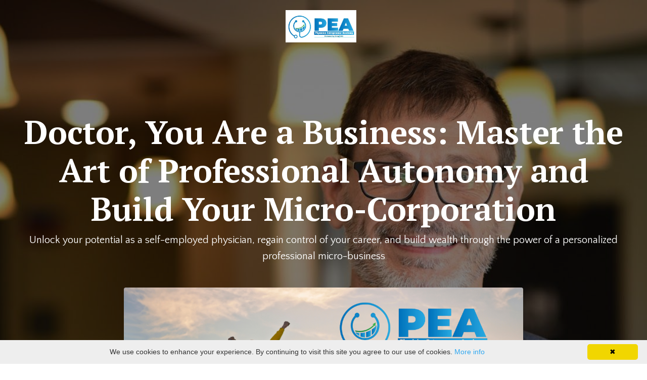

--- FILE ---
content_type: text/html; charset=utf-8
request_url: https://www.simplimd.com/doctor-you-are-a-business-course-
body_size: 27420
content:
<!doctype html>
<html lang="en">
  <head>
    
              <meta name="csrf-param" content="authenticity_token">
              <meta name="csrf-token" content="sGeWXCjLo78S9micW2hF3ekEwpc1qgWgReMtthcy5wsVl0d+2ZnPessiDV/qJUAJGwLtLQ59yI2kXRRBQ0DeHw==">
            
    <title>
      
        Starting Your Micro-Corporation
      
    </title>
    <meta charset="utf-8" />
    <meta http-equiv="x-ua-compatible" content="ie=edge, chrome=1">
    <meta name="viewport" content="width=device-width, initial-scale=1, shrink-to-fit=no">
    
      <meta name="description" content="Introduction to starting your micro-corporation and merging into the SimpliMD course &quot;You Are A Business&quot;" />
    
    <meta property="og:type" content="website">
<meta property="og:url" content="https://www.simplimd.com/doctor-you-are-a-business-course-">
<meta name="twitter:card" content="summary_large_image">

<meta property="og:title" content="Starting Your Micro-Corporation">
<meta name="twitter:title" content="Starting Your Micro-Corporation">


<meta property="og:description" content="Introduction to starting your micro-corporation and merging into the SimpliMD course &quot;You Are A Business&quot;">
<meta name="twitter:description" content="Introduction to starting your micro-corporation and merging into the SimpliMD course &quot;You Are A Business&quot;">


<meta property="og:image" content="https://kajabi-storefronts-production.kajabi-cdn.com/kajabi-storefronts-production/file-uploads/sites/2147722568/images/2fbef23-2fbd-e6af-44b-883f8dc68fbf_e681b68f-2e5f-4674-913e-341c92d80368.png">
<meta name="twitter:image" content="https://kajabi-storefronts-production.kajabi-cdn.com/kajabi-storefronts-production/file-uploads/sites/2147722568/images/2fbef23-2fbd-e6af-44b-883f8dc68fbf_e681b68f-2e5f-4674-913e-341c92d80368.png">

    
      <link href="https://kajabi-storefronts-production.kajabi-cdn.com/kajabi-storefronts-production/file-uploads/sites/2147722568/images/f0837a6-c57a-a011-a311-e1b6b05d72_SimpliMD_Favicon_png.png?v=2" rel="shortcut icon" />
    
    <link rel="canonical" href="https://www.simplimd.com/doctor-you-are-a-business-course-" />

    <!-- Google Fonts ====================================================== -->
    
      <link href="//fonts.googleapis.com/css?family=Quattrocento+Sans:400,700,400italic,700italic|PT+Serif:400,700,400italic,700italic" rel="stylesheet" type="text/css">
    

    <!-- Kajabi CSS ======================================================== -->
    <link rel="stylesheet" media="screen" href="https://kajabi-app-assets.kajabi-cdn.com/assets/core-0d125629e028a5a14579c81397830a1acd5cf5a9f3ec2d0de19efb9b0795fb03.css" />

    

    <link rel="stylesheet" href="https://use.fontawesome.com/releases/v5.15.2/css/all.css" crossorigin="anonymous">

    <link rel="stylesheet" media="screen" href="https://kajabi-storefronts-production.kajabi-cdn.com/kajabi-storefronts-production/themes/2155911172/assets/styles.css?1748603975206413" />

    <!-- Customer CSS ====================================================== -->
    <link rel="stylesheet" media="screen" href="https://kajabi-storefronts-production.kajabi-cdn.com/kajabi-storefronts-production/themes/2155911172/assets/overrides.css?1748603975206413" />
    <style>
  /* Custom CSS Added Via Theme Settings */
  /* This removes the rounded corners of the form fields */

.form-control {
border-radius: 0px;
margin-top: -1px;
}

/* This changes the bulleted list to have green arrows instead of dots */

.bullet-arrow {
list-style-type: none;
}

.bullet-arrow li {
list-style-type: none;
position: relative;
padding-left: 8px;
}

.bullet-arrow li:before {
content: '\00BB';
color: #127059;
font-size: 34px;
position: absolute;
top: -14px;
left: -20px;
}


/* This changes the bulleted list to have green check marks instead of dots */

.bullet-check {
list-style-type: none;
}

.bullet-check li {
list-style-type: none;
position: relative;
padding-left: 6px;
}

.bullet-check li:before {
content: '\2713';
color: #127059;
font-size: 20px;
position: absolute;
top: -3px;
left: -20px;
}

/* This changes the bulleted list to have white arrows instead of dots */

.bullet-arrow-white {
list-style-type: none;
}

.bullet-arrow-white li {
list-style-type: none;
position: relative;
padding-left: 8px;
}

.bullet-arrow-white li:before {
content: '\00BB';
color: #ffffff;
font-size: 34px;
position: absolute;
top: -14px;
left: -20px;
}


/* This changes the bulleted list to have white check marks instead of dots */

.bullet-check-white {
list-style-type: none;
}

.bullet-check-white li {
list-style-type: none;
position: relative;
padding-left: 6px;
}

.bullet-check-white li:before {
content: '\2713';
color: #ffffff;
font-size: 20px;
position: absolute;
top: -3px;
left: -20px;
}


/* This removes the rounded corners of the filter field as seen on the Announcements and Blog Search Pages  */

.filter__field {
border-radius: 0px !important;
}


/* This moves the podcast intro section up higher so that it is behind the transparent header. Delete this code if not using a transparent header for the website theme */

.podcast-intro { 
margin-top: -80px !important;
padding-top: 80px !important;
}


/* This moves the coaching product hero section up higher so that it is behind the transparent header. Delete this code if not using a transparent header for the website theme */

.coaching-programs__container { 
margin-top: -94px !important;
}

.coaching-programs__header  {
padding-top: 94px !important;
}


/* This removes the rounded corners on the error prompt */

.parsley-errors-list {
border-radius: 0px !important;
}


/* This removes the rounded corners on alert messages */

.alert {
border-radius: 0px !important;
}


/* This makes form labels white - important for the login page */

.form-group label {
color: #ffffff !important;
}

</style>

    <!-- Kajabi Editor Only CSS ============================================ -->
    

    <!-- Header hook ======================================================= -->
    <script type="text/javascript">
  var Kajabi = Kajabi || {};
</script>
<script type="text/javascript">
  Kajabi.currentSiteUser = {
    "id" : "-1",
    "type" : "Guest",
    "contactId" : "",
  };
</script>
<script type="text/javascript">
  Kajabi.theme = {
    activeThemeName: "Encore Page",
    previewThemeId: null,
    editor: false
  };
</script>
<meta name="turbo-prefetch" content="false">
<script async src="https://pagead2.googlesyndication.com/pagead/js/adsbygoogle.js?client=ca-pub-4546158894951236"
     crossorigin="anonymous"></script>


<script type="text/javascript" id="cookieinfo"
	src="//cookieinfoscript.com/js/cookieinfo.min.js">
</script>



<!-- Meta Pixel Code -->
<script>
!function(f,b,e,v,n,t,s)
{if(f.fbq)return;n=f.fbq=function(){n.callMethod?
n.callMethod.apply(n,arguments):n.queue.push(arguments)};
if(!f._fbq)f._fbq=n;n.push=n;n.loaded=!0;n.version='2.0';
n.queue=[];t=b.createElement(e);t.async=!0;
t.src=v;s=b.getElementsByTagName(e)[0];
s.parentNode.insertBefore(t,s)}(window, document,'script',
'https://connect.facebook.net/en_US/fbevents.js');
fbq('init', '1430982768104921');
fbq('track', 'PageView');
</script>
<noscript><img height="1" width="1" style="display:none"
src="https://www.facebook.com/tr?id=1430982768104921&ev=PageView&noscript=1"
/></noscript>
<!-- End Meta Pixel Code --><script async src="https://www.googletagmanager.com/gtag/js?id=G-KKHHRJ2LKR"></script>
<script>
  window.dataLayer = window.dataLayer || [];
  function gtag(){dataLayer.push(arguments);}
  gtag('js', new Date());
  gtag('config', 'G-KKHHRJ2LKR');
</script>
<style type="text/css">
  #editor-overlay {
    display: none;
    border-color: #2E91FC;
    position: absolute;
    background-color: rgba(46,145,252,0.05);
    border-style: dashed;
    border-width: 3px;
    border-radius: 3px;
    pointer-events: none;
    cursor: pointer;
    z-index: 10000000000;
  }
  .editor-overlay-button {
    color: white;
    background: #2E91FC;
    border-radius: 2px;
    font-size: 13px;
    margin-inline-start: -24px;
    margin-block-start: -12px;
    padding-block: 3px;
    padding-inline: 10px;
    text-transform:uppercase;
    font-weight:bold;
    letter-spacing:1.5px;

    left: 50%;
    top: 50%;
    position: absolute;
  }
</style>
<script src="https://kajabi-app-assets.kajabi-cdn.com/vite/assets/track_analytics-999259ad.js" crossorigin="anonymous" type="module"></script><link rel="modulepreload" href="https://kajabi-app-assets.kajabi-cdn.com/vite/assets/stimulus-576c66eb.js" as="script" crossorigin="anonymous">
<link rel="modulepreload" href="https://kajabi-app-assets.kajabi-cdn.com/vite/assets/track_product_analytics-9c66ca0a.js" as="script" crossorigin="anonymous">
<link rel="modulepreload" href="https://kajabi-app-assets.kajabi-cdn.com/vite/assets/stimulus-e54d982b.js" as="script" crossorigin="anonymous">
<link rel="modulepreload" href="https://kajabi-app-assets.kajabi-cdn.com/vite/assets/trackProductAnalytics-3d5f89d8.js" as="script" crossorigin="anonymous">      <script type="text/javascript">
        if (typeof (window.rudderanalytics) === "undefined") {
          !function(){"use strict";window.RudderSnippetVersion="3.0.3";var sdkBaseUrl="https://cdn.rudderlabs.com/v3"
          ;var sdkName="rsa.min.js";var asyncScript=true;window.rudderAnalyticsBuildType="legacy",window.rudderanalytics=[]
          ;var e=["setDefaultInstanceKey","load","ready","page","track","identify","alias","group","reset","setAnonymousId","startSession","endSession","consent"]
          ;for(var n=0;n<e.length;n++){var t=e[n];window.rudderanalytics[t]=function(e){return function(){
          window.rudderanalytics.push([e].concat(Array.prototype.slice.call(arguments)))}}(t)}try{
          new Function('return import("")'),window.rudderAnalyticsBuildType="modern"}catch(a){}
          if(window.rudderAnalyticsMount=function(){
          "undefined"==typeof globalThis&&(Object.defineProperty(Object.prototype,"__globalThis_magic__",{get:function get(){
          return this},configurable:true}),__globalThis_magic__.globalThis=__globalThis_magic__,
          delete Object.prototype.__globalThis_magic__);var e=document.createElement("script")
          ;e.src="".concat(sdkBaseUrl,"/").concat(window.rudderAnalyticsBuildType,"/").concat(sdkName),e.async=asyncScript,
          document.head?document.head.appendChild(e):document.body.appendChild(e)
          },"undefined"==typeof Promise||"undefined"==typeof globalThis){var d=document.createElement("script")
          ;d.src="https://polyfill-fastly.io/v3/polyfill.min.js?version=3.111.0&features=Symbol%2CPromise&callback=rudderAnalyticsMount",
          d.async=asyncScript,document.head?document.head.appendChild(d):document.body.appendChild(d)}else{
          window.rudderAnalyticsMount()}window.rudderanalytics.load("2apYBMHHHWpiGqicceKmzPebApa","https://kajabiaarnyhwq.dataplane.rudderstack.com",{})}();
        }
      </script>
      <script type="text/javascript">
        if (typeof (window.rudderanalytics) !== "undefined") {
          rudderanalytics.page({"account_id":"2147708008","site_id":"2147722568"});
        }
      </script>
      <script type="text/javascript">
        if (typeof (window.rudderanalytics) !== "undefined") {
          (function () {
            function AnalyticsClickHandler (event) {
              const targetEl = event.target.closest('a') || event.target.closest('button');
              if (targetEl) {
                rudderanalytics.track('Site Link Clicked', Object.assign(
                  {"account_id":"2147708008","site_id":"2147722568"},
                  {
                    link_text: targetEl.textContent.trim(),
                    link_href: targetEl.href,
                    tag_name: targetEl.tagName,
                  }
                ));
              }
            };
            document.addEventListener('click', AnalyticsClickHandler);
          })();
        }
      </script>
<script>
!function(f,b,e,v,n,t,s){if(f.fbq)return;n=f.fbq=function(){n.callMethod?
n.callMethod.apply(n,arguments):n.queue.push(arguments)};if(!f._fbq)f._fbq=n;
n.push=n;n.loaded=!0;n.version='2.0';n.agent='plkajabi';n.queue=[];t=b.createElement(e);t.async=!0;
t.src=v;s=b.getElementsByTagName(e)[0];s.parentNode.insertBefore(t,s)}(window,
                                                                      document,'script','https://connect.facebook.net/en_US/fbevents.js');


fbq('init', '1430982768104921', {"ct":"","country":null,"em":"","fn":"","ln":"","pn":"","zp":""});
fbq('track', "PageView");</script>
<noscript><img height="1" width="1" style="display:none"
src="https://www.facebook.com/tr?id=1430982768104921&ev=PageView&noscript=1"
/></noscript>
<meta name='site_locale' content='en'><style type="text/css">
  body main {
    direction: ltr;
  }
  .slick-list {
    direction: ltr;
  }
</style>
<style type="text/css">
  /* Font Awesome 4 */
  .fa.fa-twitter{
    font-family:sans-serif;
  }
  .fa.fa-twitter::before{
    content:"𝕏";
    font-size:1.2em;
  }

  /* Font Awesome 5 */
  .fab.fa-twitter{
    font-family:sans-serif;
  }
  .fab.fa-twitter::before{
    content:"𝕏";
    font-size:1.2em;
  }
</style>
<link rel="stylesheet" href="https://cdn.jsdelivr.net/npm/@kajabi-ui/styles@0.2.0/dist/kajabi_products/kajabi_products.css" />
<script type="module" src="https://cdn.jsdelivr.net/npm/@pine-ds/core@3.11.0/dist/pine-core/pine-core.esm.js"></script>
<script nomodule src="https://cdn.jsdelivr.net/npm/@pine-ds/core@3.11.0/dist/pine-core/index.esm.js"></script>


  </head>
  <style>
  body {
    
      
    
  }
</style>
  <body id="encore-theme" class="background-unrecognized">
    

    <div id="section-header" data-section-id="header">

<style>
  /* Default Header Styles */
  .header {
    
      background-color: transparent;
    
    font-size: 18px;
  }
  .header a,
  .header a.link-list__link,
  .header a.link-list__link:hover,
  .header a.social-icons__icon,
  .header .user__login a,
  .header .dropdown__item a,
  .header .dropdown__trigger:hover {
    color: #ffffff;
  }
  .header .dropdown__trigger {
    color: #ffffff !important;
  }
  /* Mobile Header Styles */
  @media (max-width: 767px) {
    .header {
      
      font-size: 16px;
    }
    
    .header .hamburger__slices .hamburger__slice {
      
        background-color: #ffffff;
      
    }
    
      .header a.link-list__link, .dropdown__item a, .header__content--mobile {
        text-align: left;
      }
    
    .header--overlay .header__content--mobile  {
      padding-bottom: 20px;
    }
  }
  /* Sticky Styles */
  
</style>

<div class="hidden">
  
    
  
  
  
  
</div>

<header class="header header--overlay    " kjb-settings-id="sections_header_settings_background_color">
  <div class="hello-bars">
    
      
    
  </div>
  
    <div class="header__wrap">
      <div class="header__content header__content--desktop background-unrecognized">
        <div class="container header__container media justify-content-center">
          
            
                <style>
@media (min-width: 768px) {
  #block-1555988494486 {
    text-align: center;
  }
} 
</style>

<div id="block-1555988494486" class="header__block header__block--logo header__block--show header__switch-content " kjb-settings-id="sections_header_blocks_1555988494486_settings_stretch">
  <style>
  #block-1555988494486 {
    line-height: 1;
  }
  #block-1555988494486 .logo__image {
    display: block;
    width: 140px;
  }
  #block-1555988494486 .logo__text {
    color: ;
  }
</style>

<a class="logo" href="/">
  
    
      <img class="logo__image" src="https://kajabi-storefronts-production.kajabi-cdn.com/kajabi-storefronts-production/file-uploads/themes/2155911172/settings_images/7734a40-2cfc-8461-1d6-7585ac80b267_c6c2d185-d8d0-49d0-8d2c-6992c9b2514f.jpg" kjb-settings-id="sections_header_blocks_1555988494486_settings_logo" alt="Header Logo" />
    
  
</a>
</div>
              
          
          
        </div>
      </div>
      <div class="header__content header__content--mobile">
        <div class="header__switch-content header__spacer"></div>
      </div>
    </div>
  
</header>

</div>
    <main>
      <div data-content-for-index data-dynamic-sections="index"><div id="section-1639781335121" data-section-id="1639781335121"><style>
  
    #section-1639781335121 {
      background-image: url(https://kajabi-storefronts-production.kajabi-cdn.com/kajabi-storefronts-production/file-uploads/themes/2154321109/settings_images/1aa54ec-846f-0440-aea6-fe85b310c22_fb96f324-412a-4b5d-8c52-dc309e2c9e95.jpg);
      background-position: top;
    }
  
  #section-1639781335121 .section__overlay {
    position: absolute;
    width: 100%;
    height: 100%;
    left: 0;
    top: 0;
    background-color: rgba(0, 0, 0, 0.5);
  }
  #section-1639781335121 .sizer {
    padding-top: 40px;
    padding-bottom: 40px;
  }
  #section-1639781335121 .container {
    max-width: calc(1260px + 10px + 10px);
    padding-right: 10px;
    padding-left: 10px;
    
  }
  #section-1639781335121 .row {
    
  }
  #section-1639781335121 .container--full {
    width: 100%;
    max-width: calc(100% + 10px + 10px);
  }
  @media (min-width: 768px) {
    
      #section-1639781335121 {
        
      }
    
    #section-1639781335121 .sizer {
      padding-top: 100px;
      padding-bottom: 100px;
    }
    #section-1639781335121 .container {
      max-width: calc(1260px + 40px + 40px);
      padding-right: 40px;
      padding-left: 40px;
    }
    #section-1639781335121 .container--full {
      max-width: calc(100% + 40px + 40px);
    }
  }
  
  
</style>

<section kjb-settings-id="sections_1639781335121_settings_background_color"
  class="section
  
  
   background-dark "
  data-reveal-event=""
  data-reveal-offset=""
  data-reveal-units="seconds">
  <div class="sizer ">
    
    <div class="section__overlay"></div>
    <div class="container ">
      <div class="row align-items-center justify-content-center">
        
          




<style>
  /* flush setting */
  
  
  /* margin settings */
  #block-1639781335121_0, [data-slick-id="1639781335121_0"] {
    margin-top: 0px;
    margin-right: 0px;
    margin-bottom: 0px;
    margin-left: 0px;
  }
  #block-1639781335121_0 .block, [data-slick-id="1639781335121_0"] .block {
    /* border settings */
    border: 0px none black;
    border-radius: 0px;
    

    /* background color */
    
    /* default padding for mobile */
    
    
    
    /* mobile padding overrides */
    
    
    
    
    
  }

  @media (min-width: 768px) {
    /* desktop margin settings */
    #block-1639781335121_0, [data-slick-id="1639781335121_0"] {
      margin-top: 0px;
      margin-right: 0px;
      margin-bottom: 0px;
      margin-left: 0px;
    }
    #block-1639781335121_0 .block, [data-slick-id="1639781335121_0"] .block {
      /* default padding for desktop  */
      
      
      /* desktop padding overrides */
      
      
      
      
      
    }
  }
  /* mobile text align */
  @media (max-width: 767px) {
    #block-1639781335121_0, [data-slick-id="1639781335121_0"] {
      text-align: center;
    }
  }
</style>


<div
  id="block-1639781335121_0"
  class="
  block-type--text
  text-center
  col-12
  
  
  
    
  
  
  "
  
  data-reveal-event=""
  data-reveal-offset=""
  data-reveal-units="seconds"
  
    kjb-settings-id="sections_1639781335121_blocks_1639781335121_0_settings_width"
    >
  <div class="block
    box-shadow-none
    "
    
      data-aos="none"
      data-aos-delay="0"
      data-aos-duration="0"
    
    >
    
    <style>
  
  #block-1577982541036_0 .btn {
    margin-top: 1rem;
  }
</style>

<h1>Doctor, You Are a Business: Master the Art of Professional Autonomy and Build Your Micro-Corporation</h1>
<p><span style="color: #ffffff;">Unlock your potential as a self-employed physician, regain control of your career, and build wealth through the power of a personalized professional micro-business</span></p>

  </div>
</div>

        
          




<style>
  /* flush setting */
  
  
  /* margin settings */
  #block-1693577708018, [data-slick-id="1693577708018"] {
    margin-top: 0px;
    margin-right: 0px;
    margin-bottom: 0px;
    margin-left: 0px;
  }
  #block-1693577708018 .block, [data-slick-id="1693577708018"] .block {
    /* border settings */
    border: 4px  black;
    border-radius: 0px;
    

    /* background color */
    
    /* default padding for mobile */
    
    
      padding: 20px;
    
    
      
    
    /* mobile padding overrides */
    
      padding: 0;
    
    
      padding-top: 0px;
    
    
      padding-right: 0px;
    
    
      padding-bottom: 0px;
    
    
      padding-left: 0px;
    
  }

  @media (min-width: 768px) {
    /* desktop margin settings */
    #block-1693577708018, [data-slick-id="1693577708018"] {
      margin-top: 0px;
      margin-right: 0px;
      margin-bottom: 0px;
      margin-left: 0px;
    }
    #block-1693577708018 .block, [data-slick-id="1693577708018"] .block {
      /* default padding for desktop  */
      
      
        
      
      /* desktop padding overrides */
      
        padding: 0;
      
      
        padding-top: 0px;
      
      
        padding-right: 0px;
      
      
        padding-bottom: 0px;
      
      
        padding-left: 0px;
      
    }
  }
  /* mobile text align */
  @media (max-width: 767px) {
    #block-1693577708018, [data-slick-id="1693577708018"] {
      text-align: ;
    }
  }
</style>


<div
  id="block-1693577708018"
  class="
  block-type--image
  text-
  col-8
  
  
  
    
  
  
  "
  
  data-reveal-event=""
  data-reveal-offset=""
  data-reveal-units="seconds"
  
    kjb-settings-id="sections_1639781335121_blocks_1693577708018_settings_width"
    >
  <div class="block
    box-shadow-
    "
    
      data-aos="none"
      data-aos-delay="0"
      data-aos-duration="0"
    
    >
    
    <style>
  #block-1693577708018 .block,
  [data-slick-id="1693577708018"] .block {
    display: flex;
    justify-content: flex-start;
  }
  #block-1693577708018 .image,
  [data-slick-id="1693577708018"] .image {
    width: 100%;
    overflow: hidden;
    
    border-radius: 4px;
    
  }
  #block-1693577708018 .image__image,
  [data-slick-id="1693577708018"] .image__image {
    width: 100%;
    
  }
  #block-1693577708018 .image__overlay,
  [data-slick-id="1693577708018"] .image__overlay {
    
      opacity: 0;
    
    background-color: #fff;
    border-radius: 4px;
    
  }
  
  #block-1693577708018 .image__overlay-text,
  [data-slick-id="1693577708018"] .image__overlay-text {
    color:  !important;
  }
  @media (min-width: 768px) {
    #block-1693577708018 .block,
    [data-slick-id="1693577708018"] .block {
        display: flex;
        justify-content: flex-start;
    }
    #block-1693577708018 .image__overlay,
    [data-slick-id="1693577708018"] .image__overlay {
      
        opacity: 0;
      
    }
    #block-1693577708018 .image__overlay:hover {
      opacity: 1;
    }
  }
  
</style>

<div class="image">
  
    
    
  



  
    
      <a class="image__link" href="/resource_redirect/offers/SR9vm2Ky"  >
    
        <img class="image__image" src="https://kajabi-storefronts-production.kajabi-cdn.com/kajabi-storefronts-production/file-uploads/themes/2155911172/settings_images/0b68def-6570-b1d-884e-b3278b041b1_PEA-SimpliMD_Doctor_You_Are_A_Business_FB_horizontal.png" kjb-settings-id="sections_1639781335121_blocks_1693577708018_settings_image" alt="" />
    
      </a>
    
    

    
  
</div>
  </div>
</div>

        
          




<style>
  /* flush setting */
  
  
  /* margin settings */
  #block-1642984218971, [data-slick-id="1642984218971"] {
    margin-top: 20px;
    margin-right: 0px;
    margin-bottom: 0px;
    margin-left: 0px;
  }
  #block-1642984218971 .block, [data-slick-id="1642984218971"] .block {
    /* border settings */
    border: 4px none black;
    border-radius: 4px;
    

    /* background color */
    
    /* default padding for mobile */
    
    
    
    /* mobile padding overrides */
    
    
    
    
    
  }

  @media (min-width: 768px) {
    /* desktop margin settings */
    #block-1642984218971, [data-slick-id="1642984218971"] {
      margin-top: 0px;
      margin-right: 0px;
      margin-bottom: 0px;
      margin-left: 0px;
    }
    #block-1642984218971 .block, [data-slick-id="1642984218971"] .block {
      /* default padding for desktop  */
      
      
      /* desktop padding overrides */
      
      
      
      
      
    }
  }
  /* mobile text align */
  @media (max-width: 767px) {
    #block-1642984218971, [data-slick-id="1642984218971"] {
      text-align: center;
    }
  }
</style>


<div
  id="block-1642984218971"
  class="
  block-type--text
  text-center
  col-10
  
  
  
    
  
  
  "
  
  data-reveal-event=""
  data-reveal-offset=""
  data-reveal-units="seconds"
  
    kjb-settings-id="sections_1639781335121_blocks_1642984218971_settings_width"
    >
  <div class="block
    box-shadow-none
    "
    
      data-aos="none"
      data-aos-delay="0"
      data-aos-duration="0"
    
    >
    
    <style>
  
  #block-1577982541036_0 .btn {
    margin-top: 1rem;
  }
</style>

<h4>Enroll Today and Start Your Journey!</h4>

    






<style>
  #block-1642984218971 .btn,
  [data-slick-id="1642984218971"] .block .btn {
    color: #ffffff;
    border-color: rgba(19, 147, 233, 0.949);
    border-radius: 0px;
    background-color: rgba(19, 147, 233, 0.949);
  }
  #block-1642984218971 .btn--outline,
  [data-slick-id="1642984218971"] .block .btn--outline {
    background: transparent;
    color: rgba(19, 147, 233, 0.949);
  }
</style>



  



  
<a class="btn btn--solid btn--large btn--auto" href="/resource_redirect/offers/BoupogMU"   kjb-settings-id="sections_1639781335121_blocks_1642984218971_settings_btn_background_color" role="button">
  
    Get Started Today!
  
</a>


  
  </div>
</div>

        
      </div>
    </div>
  </div>
</section>
</div><div id="section-1639781476870" data-section-id="1639781476870"><style>
  
  #section-1639781476870 .section__overlay {
    position: absolute;
    width: 100%;
    height: 100%;
    left: 0;
    top: 0;
    background-color: #f5f5f5;
  }
  #section-1639781476870 .sizer {
    padding-top: 20px;
    padding-bottom: 20px;
  }
  #section-1639781476870 .container {
    max-width: calc(1260px + 10px + 10px);
    padding-right: 10px;
    padding-left: 10px;
    
  }
  #section-1639781476870 .row {
    
  }
  #section-1639781476870 .container--full {
    width: 100%;
    max-width: calc(100% + 10px + 10px);
  }
  @media (min-width: 768px) {
    
    #section-1639781476870 .sizer {
      padding-top: 20px;
      padding-bottom: 20px;
    }
    #section-1639781476870 .container {
      max-width: calc(1260px + 40px + 40px);
      padding-right: 40px;
      padding-left: 40px;
    }
    #section-1639781476870 .container--full {
      max-width: calc(100% + 40px + 40px);
    }
  }
  
  
</style>

<section kjb-settings-id="sections_1639781476870_settings_background_color"
  class="section
  
  
   background-light "
  data-reveal-event=""
  data-reveal-offset=""
  data-reveal-units="seconds">
  <div class="sizer ">
    
    <div class="section__overlay"></div>
    <div class="container ">
      <div class="row align-items-center justify-content-center">
        
          




<style>
  /* flush setting */
  
  
  /* margin settings */
  #block-1639781545701, [data-slick-id="1639781545701"] {
    margin-top: 0px;
    margin-right: 0px;
    margin-bottom: 0px;
    margin-left: 0px;
  }
  #block-1639781545701 .block, [data-slick-id="1639781545701"] .block {
    /* border settings */
    border: 0px none black;
    border-radius: 0px;
    

    /* background color */
    
    /* default padding for mobile */
    
    
    
    /* mobile padding overrides */
    
    
    
    
    
  }

  @media (min-width: 768px) {
    /* desktop margin settings */
    #block-1639781545701, [data-slick-id="1639781545701"] {
      margin-top: 12px;
      margin-right: 0px;
      margin-bottom: 0px;
      margin-left: -90px;
    }
    #block-1639781545701 .block, [data-slick-id="1639781545701"] .block {
      /* default padding for desktop  */
      
      
      /* desktop padding overrides */
      
      
      
      
      
    }
  }
  /* mobile text align */
  @media (max-width: 767px) {
    #block-1639781545701, [data-slick-id="1639781545701"] {
      text-align: center;
    }
  }
</style>


<div
  id="block-1639781545701"
  class="
  block-type--text
  text-right
  col-2
  
  
  
    
  
  
  "
  
  data-reveal-event=""
  data-reveal-offset=""
  data-reveal-units="seconds"
  
    kjb-settings-id="sections_1639781476870_blocks_1639781545701_settings_width"
    >
  <div class="block
    box-shadow-none
    "
    
      data-aos="none"
      data-aos-delay="0"
      data-aos-duration="0"
    
    >
    
    <style>
  
  #block-1577982541036_0 .btn {
    margin-top: 1rem;
  }
</style>

<h6>FEATURED IN:</h6>

  </div>
</div>

        
          




<style>
  /* flush setting */
  
  
  /* margin settings */
  #block-1639781476870_0, [data-slick-id="1639781476870_0"] {
    margin-top: 0px;
    margin-right: 0px;
    margin-bottom: 0px;
    margin-left: 0px;
  }
  #block-1639781476870_0 .block, [data-slick-id="1639781476870_0"] .block {
    /* border settings */
    border: 0px none black;
    border-radius: 0px;
    

    /* background color */
    
    /* default padding for mobile */
    
    
    
    /* mobile padding overrides */
    
      padding: 0;
    
    
    
    
    
  }

  @media (min-width: 768px) {
    /* desktop margin settings */
    #block-1639781476870_0, [data-slick-id="1639781476870_0"] {
      margin-top: 0px;
      margin-right: 0px;
      margin-bottom: 0px;
      margin-left: 0px;
    }
    #block-1639781476870_0 .block, [data-slick-id="1639781476870_0"] .block {
      /* default padding for desktop  */
      
      
      /* desktop padding overrides */
      
        padding: 0;
      
      
      
      
      
    }
  }
  /* mobile text align */
  @media (max-width: 767px) {
    #block-1639781476870_0, [data-slick-id="1639781476870_0"] {
      text-align: ;
    }
  }
</style>


<div
  id="block-1639781476870_0"
  class="
  block-type--image
  text-
  col-2
  
  
  
    
  
  
  "
  
  data-reveal-event=""
  data-reveal-offset=""
  data-reveal-units="seconds"
  
    kjb-settings-id="sections_1639781476870_blocks_1639781476870_0_settings_width"
    >
  <div class="block
    box-shadow-none
    "
    
      data-aos="none"
      data-aos-delay="0"
      data-aos-duration="0"
    
    >
    
    <style>
  #block-1639781476870_0 .block,
  [data-slick-id="1639781476870_0"] .block {
    display: flex;
    justify-content: flex-start;
  }
  #block-1639781476870_0 .image,
  [data-slick-id="1639781476870_0"] .image {
    width: 100%;
    overflow: hidden;
    
    border-radius: 0px;
    
  }
  #block-1639781476870_0 .image__image,
  [data-slick-id="1639781476870_0"] .image__image {
    width: 100%;
    
  }
  #block-1639781476870_0 .image__overlay,
  [data-slick-id="1639781476870_0"] .image__overlay {
    
      opacity: 0;
    
    background-color: #fff;
    border-radius: 0px;
    
  }
  
  #block-1639781476870_0 .image__overlay-text,
  [data-slick-id="1639781476870_0"] .image__overlay-text {
    color:  !important;
  }
  @media (min-width: 768px) {
    #block-1639781476870_0 .block,
    [data-slick-id="1639781476870_0"] .block {
        display: flex;
        justify-content: flex-start;
    }
    #block-1639781476870_0 .image__overlay,
    [data-slick-id="1639781476870_0"] .image__overlay {
      
        opacity: 0;
      
    }
    #block-1639781476870_0 .image__overlay:hover {
      opacity: 1;
    }
  }
  
</style>

<div class="image">
  
    
    
  



  
    
        <img class="image__image" src="https://kajabi-storefronts-production.kajabi-cdn.com/kajabi-storefronts-production/file-uploads/themes/2154321109/settings_images/0af032e-4460-f10b-74f5-c4cb518a85b_78486f7a-996c-4a0a-aa8b-2b26d4dc95c9.jpg" kjb-settings-id="sections_1639781476870_blocks_1639781476870_0_settings_image" alt="" />
    
    

    
  
</div>
  </div>
</div>

        
          




<style>
  /* flush setting */
  
  
  /* margin settings */
  #block-1689456041758, [data-slick-id="1689456041758"] {
    margin-top: 0px;
    margin-right: 0px;
    margin-bottom: 0px;
    margin-left: 0px;
  }
  #block-1689456041758 .block, [data-slick-id="1689456041758"] .block {
    /* border settings */
    border: 4px  black;
    border-radius: 0px;
    

    /* background color */
    
    /* default padding for mobile */
    
    
      padding: 20px;
    
    
      
    
    /* mobile padding overrides */
    
      padding: 0;
    
    
      padding-top: 0px;
    
    
      padding-right: 0px;
    
    
      padding-bottom: 0px;
    
    
      padding-left: 0px;
    
  }

  @media (min-width: 768px) {
    /* desktop margin settings */
    #block-1689456041758, [data-slick-id="1689456041758"] {
      margin-top: 0px;
      margin-right: 0px;
      margin-bottom: 0px;
      margin-left: 0px;
    }
    #block-1689456041758 .block, [data-slick-id="1689456041758"] .block {
      /* default padding for desktop  */
      
      
        
      
      /* desktop padding overrides */
      
        padding: 0;
      
      
        padding-top: 0px;
      
      
        padding-right: 0px;
      
      
        padding-bottom: 0px;
      
      
        padding-left: 0px;
      
    }
  }
  /* mobile text align */
  @media (max-width: 767px) {
    #block-1689456041758, [data-slick-id="1689456041758"] {
      text-align: ;
    }
  }
</style>


<div
  id="block-1689456041758"
  class="
  block-type--image
  text-
  col-3
  
  
  
    
  
  
  "
  
  data-reveal-event=""
  data-reveal-offset=""
  data-reveal-units="seconds"
  
    kjb-settings-id="sections_1639781476870_blocks_1689456041758_settings_width"
    >
  <div class="block
    box-shadow-
    "
    
      data-aos="none"
      data-aos-delay="0"
      data-aos-duration="0"
    
    >
    
    <style>
  #block-1689456041758 .block,
  [data-slick-id="1689456041758"] .block {
    display: flex;
    justify-content: flex-start;
  }
  #block-1689456041758 .image,
  [data-slick-id="1689456041758"] .image {
    width: 100%;
    overflow: hidden;
    
    border-radius: 4px;
    
  }
  #block-1689456041758 .image__image,
  [data-slick-id="1689456041758"] .image__image {
    width: 100%;
    
  }
  #block-1689456041758 .image__overlay,
  [data-slick-id="1689456041758"] .image__overlay {
    
      opacity: 0;
    
    background-color: #fff;
    border-radius: 4px;
    
  }
  
  #block-1689456041758 .image__overlay-text,
  [data-slick-id="1689456041758"] .image__overlay-text {
    color:  !important;
  }
  @media (min-width: 768px) {
    #block-1689456041758 .block,
    [data-slick-id="1689456041758"] .block {
        display: flex;
        justify-content: flex-start;
    }
    #block-1689456041758 .image__overlay,
    [data-slick-id="1689456041758"] .image__overlay {
      
        opacity: 0;
      
    }
    #block-1689456041758 .image__overlay:hover {
      opacity: 1;
    }
  }
  
</style>

<div class="image">
  
    
    
  



  
    
        <img class="image__image" src="https://kajabi-storefronts-production.kajabi-cdn.com/kajabi-storefronts-production/file-uploads/themes/2154321109/settings_images/7ac1f2-7fef-437-bd4f-ae87b7a47c5_493ddb7e-47de-4d5a-9454-4b8802255bd3.webp" kjb-settings-id="sections_1639781476870_blocks_1689456041758_settings_image" alt="" />
    
    

    
  
</div>
  </div>
</div>

        
      </div>
    </div>
  </div>
</section>
</div><div id="section-1639782734273" data-section-id="1639782734273"><style>
  
  #section-1639782734273 .section__overlay {
    position: absolute;
    width: 100%;
    height: 100%;
    left: 0;
    top: 0;
    background-color: ;
  }
  #section-1639782734273 .sizer {
    padding-top: 20px;
    padding-bottom: 40px;
  }
  #section-1639782734273 .container {
    max-width: calc(1260px + 10px + 10px);
    padding-right: 10px;
    padding-left: 10px;
    
  }
  #section-1639782734273 .row {
    
  }
  #section-1639782734273 .container--full {
    width: 100%;
    max-width: calc(100% + 10px + 10px);
  }
  @media (min-width: 768px) {
    
    #section-1639782734273 .sizer {
      padding-top: 40px;
      padding-bottom: 80px;
    }
    #section-1639782734273 .container {
      max-width: calc(1260px + 40px + 40px);
      padding-right: 40px;
      padding-left: 40px;
    }
    #section-1639782734273 .container--full {
      max-width: calc(100% + 40px + 40px);
    }
  }
  
    #section-1639782734273 .row {
      -webkit-box-align: stretch !important;
      -ms-flex-align: stretch !important;
      align-items: stretch !important;
    }
  
  
</style>

<section kjb-settings-id="sections_1639782734273_settings_background_color"
  class="section
  
  
   "
  data-reveal-event=""
  data-reveal-offset=""
  data-reveal-units="seconds">
  <div class="sizer ">
    
    <div class="section__overlay"></div>
    <div class="container ">
      <div class="row align-items-center justify-content-center">
        
          




<style>
  /* flush setting */
  
    #block-1639782734273_0, [data-slick-id="1639782734273_0"] { padding: 0; }
  
  
  /* margin settings */
  #block-1639782734273_0, [data-slick-id="1639782734273_0"] {
    margin-top: 0px;
    margin-right: 0px;
    margin-bottom: 0px;
    margin-left: 0px;
  }
  #block-1639782734273_0 .block, [data-slick-id="1639782734273_0"] .block {
    /* border settings */
    border: 0px none black;
    border-radius: 0px;
    

    /* background color */
    
    /* default padding for mobile */
    
    
    
    /* mobile padding overrides */
    
      padding: 0;
    
    
    
    
    
  }

  @media (min-width: 768px) {
    /* desktop margin settings */
    #block-1639782734273_0, [data-slick-id="1639782734273_0"] {
      margin-top: 0px;
      margin-right: 0px;
      margin-bottom: 0px;
      margin-left: 0px;
    }
    #block-1639782734273_0 .block, [data-slick-id="1639782734273_0"] .block {
      /* default padding for desktop  */
      
      
      /* desktop padding overrides */
      
        padding: 0;
      
      
      
      
      
    }
  }
  /* mobile text align */
  @media (max-width: 767px) {
    #block-1639782734273_0, [data-slick-id="1639782734273_0"] {
      text-align: ;
    }
  }
</style>


<div
  id="block-1639782734273_0"
  class="
  block-type--image
  text-
  col-10
  
  
  
    
  
  
  "
  
  data-reveal-event=""
  data-reveal-offset=""
  data-reveal-units="seconds"
  
    kjb-settings-id="sections_1639782734273_blocks_1639782734273_0_settings_width"
    >
  <div class="block
    box-shadow-none
    "
    
      data-aos="none"
      data-aos-delay="0"
      data-aos-duration="0"
    
    >
    
    <style>
  #block-1639782734273_0 .block,
  [data-slick-id="1639782734273_0"] .block {
    display: flex;
    justify-content: center;
  }
  #block-1639782734273_0 .image,
  [data-slick-id="1639782734273_0"] .image {
    width: 100%;
    overflow: hidden;
    
    border-radius: 0px;
    
  }
  #block-1639782734273_0 .image__image,
  [data-slick-id="1639782734273_0"] .image__image {
    width: 100%;
    
  }
  #block-1639782734273_0 .image__overlay,
  [data-slick-id="1639782734273_0"] .image__overlay {
    
      opacity: 0;
    
    background-color: #fff;
    border-radius: 0px;
    
  }
  
  #block-1639782734273_0 .image__overlay-text,
  [data-slick-id="1639782734273_0"] .image__overlay-text {
    color:  !important;
  }
  @media (min-width: 768px) {
    #block-1639782734273_0 .block,
    [data-slick-id="1639782734273_0"] .block {
        display: flex;
        justify-content: center;
    }
    #block-1639782734273_0 .image__overlay,
    [data-slick-id="1639782734273_0"] .image__overlay {
      
        opacity: 0;
      
    }
    #block-1639782734273_0 .image__overlay:hover {
      opacity: 1;
    }
  }
  
    @media (max-width: 767px) {
      #block-1639782734273_0 {
        -webkit-box-ordinal-group: 0;
        -ms-flex-order: -1;
        order: -1;
      }
    }
  
</style>

<div class="image">
  
    
    
  



  
    
        <img class="image__image" src="https://kajabi-storefronts-production.kajabi-cdn.com/kajabi-storefronts-production/file-uploads/themes/2154321109/settings_images/131833-26b0-33dd-8abb-017b883bfcae_db4df0a7-301f-4b40-a251-e71956641169.png" kjb-settings-id="sections_1639782734273_blocks_1639782734273_0_settings_image" alt="" />
    
    

    
  
</div>
  </div>
</div>

        
          




<style>
  /* flush setting */
  
    #block-1639782804713, [data-slick-id="1639782804713"] { padding: 0; }
  
  
  /* margin settings */
  #block-1639782804713, [data-slick-id="1639782804713"] {
    margin-top: 0px;
    margin-right: 0px;
    margin-bottom: 0px;
    margin-left: 0px;
  }
  #block-1639782804713 .block, [data-slick-id="1639782804713"] .block {
    /* border settings */
    border: 0px none black;
    border-radius: 0px;
    

    /* background color */
    
      background-color: rgba(19, 147, 233, 0.949);
    
    /* default padding for mobile */
    
      padding: 20px;
    
    
    
    /* mobile padding overrides */
    
    
      padding-top: 30px;
    
    
      padding-right: 30px;
    
    
      padding-bottom: 30px;
    
    
      padding-left: 30px;
    
  }

  @media (min-width: 768px) {
    /* desktop margin settings */
    #block-1639782804713, [data-slick-id="1639782804713"] {
      margin-top: 0px;
      margin-right: 0px;
      margin-bottom: 0px;
      margin-left: 0px;
    }
    #block-1639782804713 .block, [data-slick-id="1639782804713"] .block {
      /* default padding for desktop  */
      
        padding: 30px;
      
      
      /* desktop padding overrides */
      
      
        padding-top: 70px;
      
      
        padding-right: 50px;
      
      
        padding-bottom: 40px;
      
      
        padding-left: 50px;
      
    }
  }
  /* mobile text align */
  @media (max-width: 767px) {
    #block-1639782804713, [data-slick-id="1639782804713"] {
      text-align: left;
    }
  }
</style>


<div
  id="block-1639782804713"
  class="
  block-type--text
  text-left
  col-12
  
  
  
    
  
  
  "
  
  data-reveal-event=""
  data-reveal-offset=""
  data-reveal-units="seconds"
  
    kjb-settings-id="sections_1639782734273_blocks_1639782804713_settings_width"
    >
  <div class="block
    box-shadow-none
     background-dark"
    
      data-aos="none"
      data-aos-delay="0"
      data-aos-duration="0"
    
    >
    
    <style>
  
  #block-1577982541036_0 .btn {
    margin-top: 1rem;
  }
</style>

<h2 style="text-align: center;">Why Every Physician Should Own Their Business</h2>
<p data-start="974" data-end="1284">As a physician, you’ve worked hard to build your skills. Now it’s time to take control of your future. <strong data-start="1089" data-end="1121">"Doctor, You Are A Business"</strong> is designed to give you the tools, mindset, and strategy you need to step into self-employment, manage your own micro-corporation, and retain more of your income.</p>
<p data-start="1286" data-end="1311">In this course, you will:</p>
<ul data-start="1312" data-end="1586">
<li data-start="1312" data-end="1395">
<p data-start="1314" data-end="1395">Transition from employee to independent contractor with a tailored business model</p>
</li>
<li data-start="1396" data-end="1467">
<p data-start="1398" data-end="1467">Unlock the financial and personal benefits of owning a micro-business</p>
</li>
<li data-start="1468" data-end="1531">
<p data-start="1470" data-end="1531">Learn actionable steps to achieve long-term financial freedom</p>
</li>
<li data-start="1532" data-end="1586">
<p data-start="1534" data-end="1586">Regain your professional autonomy and reduce burnout</p>
</li>
</ul>
<p> </p>

  </div>
</div>

        
          




<style>
  /* flush setting */
  
  
  /* margin settings */
  #block-1701582079199, [data-slick-id="1701582079199"] {
    margin-top: 0px;
    margin-right: 0px;
    margin-bottom: 0px;
    margin-left: 0px;
  }
  #block-1701582079199 .block, [data-slick-id="1701582079199"] .block {
    /* border settings */
    border: 4px  black;
    border-radius: 4px;
    

    /* background color */
    
    /* default padding for mobile */
    
    
      padding: 20px;
    
    
      
        padding: 20px;
      
    
    /* mobile padding overrides */
    
    
      padding-top: 0px;
    
    
      padding-right: 0px;
    
    
      padding-bottom: 0px;
    
    
      padding-left: 0px;
    
  }

  @media (min-width: 768px) {
    /* desktop margin settings */
    #block-1701582079199, [data-slick-id="1701582079199"] {
      margin-top: 0px;
      margin-right: 0px;
      margin-bottom: 0px;
      margin-left: 0px;
    }
    #block-1701582079199 .block, [data-slick-id="1701582079199"] .block {
      /* default padding for desktop  */
      
      
        
          padding: 30px;
        
      
      /* desktop padding overrides */
      
      
        padding-top: 0px;
      
      
        padding-right: 0px;
      
      
        padding-bottom: 0px;
      
      
        padding-left: 0px;
      
    }
  }
  /* mobile text align */
  @media (max-width: 767px) {
    #block-1701582079199, [data-slick-id="1701582079199"] {
      text-align: center;
    }
  }
</style>


<div
  id="block-1701582079199"
  class="
  block-type--cta
  text-center
  col-7
  
  
  
    
  
  
  "
  
  data-reveal-event=""
  data-reveal-offset=""
  data-reveal-units="seconds"
  
    kjb-settings-id="sections_1639782734273_blocks_1701582079199_settings_width"
    >
  <div class="block
    box-shadow-
    "
    
      data-aos="none"
      data-aos-delay="0"
      data-aos-duration="0"
    
    >
    
    






<style>
  #block-1701582079199 .btn,
  [data-slick-id="1701582079199"] .block .btn {
    color: #ecf0f1;
    border-color: rgba(22, 147, 230, 0.949);
    border-radius: 0px;
    background-color: rgba(22, 147, 230, 0.949);
  }
  #block-1701582079199 .btn--outline,
  [data-slick-id="1701582079199"] .block .btn--outline {
    background: transparent;
    color: rgba(22, 147, 230, 0.949);
  }
</style>



  



  
<a class="btn btn--solid btn--large btn--auto" href="/resource_redirect/offers/BoupogMU"   kjb-settings-id="sections_1639782734273_blocks_1701582079199_settings_btn_background_color" role="button">
  
    Start Your Journey to Financial Independence
  
</a>


  </div>
</div>

        
      </div>
    </div>
  </div>
</section>
</div><div id="section-1642983566894" data-section-id="1642983566894"><style>
  
  #section-1642983566894 .section__overlay {
    position: absolute;
    width: 100%;
    height: 100%;
    left: 0;
    top: 0;
    background-color: #f5f5f5;
  }
  #section-1642983566894 .sizer {
    padding-top: 40px;
    padding-bottom: 40px;
  }
  #section-1642983566894 .container {
    max-width: calc(1260px + 10px + 10px);
    padding-right: 10px;
    padding-left: 10px;
    
  }
  #section-1642983566894 .row {
    
  }
  #section-1642983566894 .container--full {
    width: 100%;
    max-width: calc(100% + 10px + 10px);
  }
  @media (min-width: 768px) {
    
    #section-1642983566894 .sizer {
      padding-top: 80px;
      padding-bottom: 80px;
    }
    #section-1642983566894 .container {
      max-width: calc(1260px + 40px + 40px);
      padding-right: 40px;
      padding-left: 40px;
    }
    #section-1642983566894 .container--full {
      max-width: calc(100% + 40px + 40px);
    }
  }
  
    #section-1642983566894 .row {
      -webkit-box-align: stretch !important;
      -ms-flex-align: stretch !important;
      align-items: stretch !important;
    }
  
  
</style>

<section kjb-settings-id="sections_1642983566894_settings_background_color"
  class="section
  
  
   background-light "
  data-reveal-event=""
  data-reveal-offset=""
  data-reveal-units="seconds">
  <div class="sizer ">
    
    <div class="section__overlay"></div>
    <div class="container ">
      <div class="row align-items-center justify-content-center">
        
          




<style>
  /* flush setting */
  
  
  /* margin settings */
  #block-1642983566894_0, [data-slick-id="1642983566894_0"] {
    margin-top: 0px;
    margin-right: 0px;
    margin-bottom: 0px;
    margin-left: 0px;
  }
  #block-1642983566894_0 .block, [data-slick-id="1642983566894_0"] .block {
    /* border settings */
    border: 0px none black;
    border-radius: 0px;
    

    /* background color */
    
    /* default padding for mobile */
    
    
    
    /* mobile padding overrides */
    
    
    
    
    
  }

  @media (min-width: 768px) {
    /* desktop margin settings */
    #block-1642983566894_0, [data-slick-id="1642983566894_0"] {
      margin-top: 0px;
      margin-right: 0px;
      margin-bottom: 20px;
      margin-left: 0px;
    }
    #block-1642983566894_0 .block, [data-slick-id="1642983566894_0"] .block {
      /* default padding for desktop  */
      
      
      /* desktop padding overrides */
      
      
      
      
      
    }
  }
  /* mobile text align */
  @media (max-width: 767px) {
    #block-1642983566894_0, [data-slick-id="1642983566894_0"] {
      text-align: center;
    }
  }
</style>


  <div class="block-break"></div>

<div
  id="block-1642983566894_0"
  class="
  block-type--text
  text-center
  col-8
  
  
  
    
  
  
  "
  
  data-reveal-event=""
  data-reveal-offset=""
  data-reveal-units="seconds"
  
    kjb-settings-id="sections_1642983566894_blocks_1642983566894_0_settings_width"
    >
  <div class="block
    box-shadow-none
    "
    
      data-aos="none"
      data-aos-delay="0"
      data-aos-duration="0"
    
    >
    
    <style>
  
  #block-1577982541036_0 .btn {
    margin-top: 1rem;
  }
</style>

<h6><span style="color: #127059;"><span style="color: #2980b9;">TAKE THE FIRST STEP IN PRESERVING YOUR PROFESSIONAL AUTONOMY</span><br /></span></h6>
<h2>Course Overview: Build Your Micro-Business from the Ground Up</h2>

  </div>
</div>

  <div class="block-break"></div>

        
          




<style>
  /* flush setting */
  
  
  /* margin settings */
  #block-1642983566894_3, [data-slick-id="1642983566894_3"] {
    margin-top: 0px;
    margin-right: 0px;
    margin-bottom: 0px;
    margin-left: 0px;
  }
  #block-1642983566894_3 .block, [data-slick-id="1642983566894_3"] .block {
    /* border settings */
    border: 4px  black;
    border-radius: 0px;
    

    /* background color */
    
    /* default padding for mobile */
    
    
      padding: 20px;
    
    
      
    
    /* mobile padding overrides */
    
      padding: 0;
    
    
      padding-top: 0px;
    
    
      padding-right: 0px;
    
    
      padding-bottom: 0px;
    
    
      padding-left: 0px;
    
  }

  @media (min-width: 768px) {
    /* desktop margin settings */
    #block-1642983566894_3, [data-slick-id="1642983566894_3"] {
      margin-top: 0px;
      margin-right: 0px;
      margin-bottom: 0px;
      margin-left: 0px;
    }
    #block-1642983566894_3 .block, [data-slick-id="1642983566894_3"] .block {
      /* default padding for desktop  */
      
      
        
      
      /* desktop padding overrides */
      
        padding: 0;
      
      
        padding-top: 0px;
      
      
        padding-right: 0px;
      
      
        padding-bottom: 0px;
      
      
        padding-left: 0px;
      
    }
  }
  /* mobile text align */
  @media (max-width: 767px) {
    #block-1642983566894_3, [data-slick-id="1642983566894_3"] {
      text-align: ;
    }
  }
</style>


<div
  id="block-1642983566894_3"
  class="
  block-type--image
  text-
  col-4
  
  
  
    
  
  
  "
  
  data-reveal-event=""
  data-reveal-offset=""
  data-reveal-units="seconds"
  
    kjb-settings-id="sections_1642983566894_blocks_1642983566894_3_settings_width"
    >
  <div class="block
    box-shadow-
    "
    
      data-aos="none"
      data-aos-delay="0"
      data-aos-duration="0"
    
    >
    
    <style>
  #block-1642983566894_3 .block,
  [data-slick-id="1642983566894_3"] .block {
    display: flex;
    justify-content: flex-start;
  }
  #block-1642983566894_3 .image,
  [data-slick-id="1642983566894_3"] .image {
    width: 100%;
    overflow: hidden;
    
    border-radius: 4px;
    
  }
  #block-1642983566894_3 .image__image,
  [data-slick-id="1642983566894_3"] .image__image {
    width: 100%;
    
  }
  #block-1642983566894_3 .image__overlay,
  [data-slick-id="1642983566894_3"] .image__overlay {
    
      opacity: 0;
    
    background-color: #fff;
    border-radius: 4px;
    
  }
  
  #block-1642983566894_3 .image__overlay-text,
  [data-slick-id="1642983566894_3"] .image__overlay-text {
    color:  !important;
  }
  @media (min-width: 768px) {
    #block-1642983566894_3 .block,
    [data-slick-id="1642983566894_3"] .block {
        display: flex;
        justify-content: flex-start;
    }
    #block-1642983566894_3 .image__overlay,
    [data-slick-id="1642983566894_3"] .image__overlay {
      
        opacity: 0;
      
    }
    #block-1642983566894_3 .image__overlay:hover {
      opacity: 1;
    }
  }
  
</style>

<div class="image">
  
    
    
  



  
    
        <img class="image__image" src="https://kajabi-storefronts-production.kajabi-cdn.com/kajabi-storefronts-production/file-uploads/themes/2154771502/settings_images/eead8c5-f3f2-22b7-75f7-f08eb0b125df_20b68175-4506-4700-8db3-bb09ea1be75f.png" kjb-settings-id="sections_1642983566894_blocks_1642983566894_3_settings_image" alt="" />
    
    

    
  
</div>
  </div>
</div>

        
          




<style>
  /* flush setting */
  
  
  /* margin settings */
  #block-1642983566894_2, [data-slick-id="1642983566894_2"] {
    margin-top: 0px;
    margin-right: 0px;
    margin-bottom: 0px;
    margin-left: 0px;
  }
  #block-1642983566894_2 .block, [data-slick-id="1642983566894_2"] .block {
    /* border settings */
    border: 4px none black;
    border-radius: 4px;
    

    /* background color */
    
    /* default padding for mobile */
    
    
    
    /* mobile padding overrides */
    
    
    
    
    
  }

  @media (min-width: 768px) {
    /* desktop margin settings */
    #block-1642983566894_2, [data-slick-id="1642983566894_2"] {
      margin-top: 0px;
      margin-right: 0px;
      margin-bottom: 0px;
      margin-left: 0px;
    }
    #block-1642983566894_2 .block, [data-slick-id="1642983566894_2"] .block {
      /* default padding for desktop  */
      
      
      /* desktop padding overrides */
      
      
      
      
      
    }
  }
  /* mobile text align */
  @media (max-width: 767px) {
    #block-1642983566894_2, [data-slick-id="1642983566894_2"] {
      text-align: left;
    }
  }
</style>


<div
  id="block-1642983566894_2"
  class="
  block-type--text
  text-left
  col-6
  
  
  
    
  
  
  "
  
  data-reveal-event=""
  data-reveal-offset=""
  data-reveal-units="seconds"
  
    kjb-settings-id="sections_1642983566894_blocks_1642983566894_2_settings_width"
    >
  <div class="block
    box-shadow-none
    "
    
      data-aos="none"
      data-aos-delay="0"
      data-aos-duration="0"
    
    >
    
    <style>
  
  #block-1577982541036_0 .btn {
    margin-top: 1rem;
  }
</style>

<p data-start="1827" data-end="1901"><strong data-start="1846" data-end="1901">7 Modules of Comprehensive, Step-by-Step Guidance"</strong></p>
<p data-start="1903" data-end="2087"><strong data-start="1903" data-end="1912">Body:</strong><br data-start="1912" data-end="1915" /> Each module in this course is designed to help you transition into self-employment and build a thriving professional micro-business. Here’s a snapshot of what you’ll learn:</p>
<ul data-start="2089" data-end="3380">
<li data-start="2089" data-end="2219">
<p data-start="2091" data-end="2219"><strong data-start="2091" data-end="2129">Module 1: Welcome &amp; Course Outline</strong><br data-start="2129" data-end="2132" /> Overview of the course structure, actionable steps, and our commitment to your success.</p>
</li>
<li data-start="2223" data-end="2405">
<p data-start="2225" data-end="2405"><strong data-start="2225" data-end="2276">Module 2: You Are A Professional Micro-Business</strong><br data-start="2276" data-end="2279" /> Learn what a professional micro-business is and how to form one, including business structures, taxes, and long-term planning.</p>
</li>
<li data-start="2409" data-end="2612">
<p data-start="2411" data-end="2612"><strong data-start="2411" data-end="2482">Module 3: Using Your Professional Micro-Business in the Marketplace</strong><br data-start="2482" data-end="2485" /> Empower yourself by understanding how to leverage your micro-business in the healthcare market and set yourself up for success.</p>
</li>
<li data-start="2616" data-end="2765">
<p data-start="2618" data-end="2765"><strong data-start="2618" data-end="2667">Module 4: Autonomy &amp; The Micro-Business Owner</strong><br data-start="2667" data-end="2670" /> Explore the power of autonomy and the professional control enjoyed by self-employed physicians.</p>
</li>
<li data-start="2767" data-end="2994">
<p data-start="2769" data-end="2994"><strong data-start="2769" data-end="2840">Module 5: Retaining Income Through Your Professional Micro-Business</strong><br data-start="2840" data-end="2843" /> Maximize your wealth by managing active, passive, and retained income. Learn about tax strategies, retirement plans, and other wealth-building methods.</p>
</li>
<li data-start="2998" data-end="3207">
<p data-start="3000" data-end="3207"><strong data-start="3000" data-end="3066">Module 6: Building Your Enterprise Through Your Micro-Business</strong><br data-start="3066" data-end="3069" /> Build and scale your enterprise with strategies for financial independence, leveraging multiple income streams, and growing your business.</p>
</li>
<li data-start="3211" data-end="3380">
<p data-start="3213" data-end="3380"><strong data-start="3213" data-end="3237">Module 7: Next Steps</strong><br data-start="3237" data-end="3240" /> Learn how to implement what you’ve learned, access your SimpliMD membership, and become part of a thriving physician entrepreneur community.</p>
</li>
</ul>

    






<style>
  #block-1642983566894_2 .btn,
  [data-slick-id="1642983566894_2"] .block .btn {
    color: #ffffff;
    border-color: rgba(22, 147, 230, 0.949);
    border-radius: 0px;
    background-color: rgba(22, 147, 230, 0.949);
  }
  #block-1642983566894_2 .btn--outline,
  [data-slick-id="1642983566894_2"] .block .btn--outline {
    background: transparent;
    color: rgba(22, 147, 230, 0.949);
  }
</style>



  



  
<a class="btn btn--solid btn--large btn--auto" href="/resource_redirect/offers/BoupogMU"   kjb-settings-id="sections_1642983566894_blocks_1642983566894_2_settings_btn_background_color" role="button">
  
    See Full Course Details and Enroll
  
</a>


  
  </div>
</div>

        
      </div>
    </div>
  </div>
</section>
</div><div id="section-1639786754410" data-section-id="1639786754410"><style>
  
  #section-1639786754410 .section__overlay {
    position: absolute;
    width: 100%;
    height: 100%;
    left: 0;
    top: 0;
    background-color: ;
  }
  #section-1639786754410 .sizer {
    padding-top: 40px;
    padding-bottom: 20px;
  }
  #section-1639786754410 .container {
    max-width: calc(1260px + 10px + 10px);
    padding-right: 10px;
    padding-left: 10px;
    
  }
  #section-1639786754410 .row {
    
  }
  #section-1639786754410 .container--full {
    width: 100%;
    max-width: calc(100% + 10px + 10px);
  }
  @media (min-width: 768px) {
    
    #section-1639786754410 .sizer {
      padding-top: 80px;
      padding-bottom: 40px;
    }
    #section-1639786754410 .container {
      max-width: calc(1260px + 40px + 40px);
      padding-right: 40px;
      padding-left: 40px;
    }
    #section-1639786754410 .container--full {
      max-width: calc(100% + 40px + 40px);
    }
  }
  
    #section-1639786754410 .row {
      -webkit-box-align: stretch !important;
      -ms-flex-align: stretch !important;
      align-items: stretch !important;
    }
  
  
</style>

<section kjb-settings-id="sections_1639786754410_settings_background_color"
  class="section
  
  
   "
  data-reveal-event=""
  data-reveal-offset=""
  data-reveal-units="seconds">
  <div class="sizer ">
    
    <div class="section__overlay"></div>
    <div class="container ">
      <div class="row align-items-center justify-content-center">
        
          




<style>
  /* flush setting */
  
  
  /* margin settings */
  #block-1642983707690, [data-slick-id="1642983707690"] {
    margin-top: 0px;
    margin-right: 0px;
    margin-bottom: 0px;
    margin-left: 0px;
  }
  #block-1642983707690 .block, [data-slick-id="1642983707690"] .block {
    /* border settings */
    border: 4px none black;
    border-radius: 4px;
    

    /* background color */
    
    /* default padding for mobile */
    
    
    
    /* mobile padding overrides */
    
    
    
    
    
  }

  @media (min-width: 768px) {
    /* desktop margin settings */
    #block-1642983707690, [data-slick-id="1642983707690"] {
      margin-top: 0px;
      margin-right: 0px;
      margin-bottom: 40px;
      margin-left: 0px;
    }
    #block-1642983707690 .block, [data-slick-id="1642983707690"] .block {
      /* default padding for desktop  */
      
      
      /* desktop padding overrides */
      
      
      
      
      
    }
  }
  /* mobile text align */
  @media (max-width: 767px) {
    #block-1642983707690, [data-slick-id="1642983707690"] {
      text-align: center;
    }
  }
</style>


  <div class="block-break"></div>

<div
  id="block-1642983707690"
  class="
  block-type--text
  text-center
  col-8
  
  
  
    
  
  
  "
  
  data-reveal-event=""
  data-reveal-offset=""
  data-reveal-units="seconds"
  
    kjb-settings-id="sections_1639786754410_blocks_1642983707690_settings_width"
    >
  <div class="block
    box-shadow-none
    "
    
      data-aos="none"
      data-aos-delay="0"
      data-aos-duration="0"
    
    >
    
    <style>
  
  #block-1577982541036_0 .btn {
    margin-top: 1rem;
  }
</style>

<h2>What's Included In Our Course:</h2>
<h2>"Doctor-You Are Business"</h2>

  </div>
</div>

  <div class="block-break"></div>

        
          




<style>
  /* flush setting */
  
  
  /* margin settings */
  #block-1639787763093, [data-slick-id="1639787763093"] {
    margin-top: -22px;
    margin-right: 0px;
    margin-bottom: 0px;
    margin-left: 0px;
  }
  #block-1639787763093 .block, [data-slick-id="1639787763093"] .block {
    /* border settings */
    border: 2px solid #f5f5f5;
    border-radius: 0px;
    

    /* background color */
    
      background-color: #ffffff;
    
    /* default padding for mobile */
    
      padding: 20px;
    
    
      padding: 20px;
    
    
    /* mobile padding overrides */
    
    
      padding-top: 30px;
    
    
      padding-right: 30px;
    
    
      padding-bottom: 30px;
    
    
      padding-left: 30px;
    
  }

  @media (min-width: 768px) {
    /* desktop margin settings */
    #block-1639787763093, [data-slick-id="1639787763093"] {
      margin-top: 0px;
      margin-right: 0px;
      margin-bottom: 0px;
      margin-left: -32px;
    }
    #block-1639787763093 .block, [data-slick-id="1639787763093"] .block {
      /* default padding for desktop  */
      
        padding: 30px;
      
      
      /* desktop padding overrides */
      
      
      
      
      
    }
  }
  /* mobile text align */
  @media (max-width: 767px) {
    #block-1639787763093, [data-slick-id="1639787763093"] {
      text-align: left;
    }
  }
</style>


<div
  id="block-1639787763093"
  class="
  block-type--feature
  text-left
  col-12
  
  
  
    
  
  
  "
  
  data-reveal-event=""
  data-reveal-offset=""
  data-reveal-units="seconds"
  
    kjb-settings-id="sections_1639786754410_blocks_1639787763093_settings_width"
    >
  <div class="block
    box-shadow-none
     background-light"
    
      data-aos="none"
      data-aos-delay="0"
      data-aos-duration="0"
    
    >
    
    <style>
  #block-1639787763093 .feature__image,
  [data-slick-id="1639787763093"] .feature__image {
    width: 50px;
    border-radius: 0px;
  }
  
</style>
<div class="feature">
  
  <div class="feature__text" kjb-settings-id="sections_1639786754410_blocks_1639787763093_settings_text">
    <h6><span style="color: #2980b9;">MODULE 1</span></h6>
<h4>Welcome &amp; Course Outline</h4>
<p>Laying the Groundwork for Your Transformation from Doctor to Business.</p>
<p><br /><strong>Module 1 isn't just a welcome—it was a declaration.</strong><br />It signals your decision to break free from the traditional mold of physician employment and embrace a new, empowering identity: a physician who owns and operates a professional micro-business.<br />This opening module introduces you to the foundational elements of the Doctor, You Are A Business course and set the tone for your journey. It lays out what you can expect from the curriculum, how to engage with the PEA-SimpliMD ecosystem, and the big-picture shifts this program will help you achieve.<br />More importantly, it helps you locate yourself on the map—from a physician working inside someone else’s system… to a strategic business entity entering the marketplace on your own terms.<br /><br /><strong>🧠 What You Will Gain From Module 1</strong></p>
<ul>
<li>A clear understanding of what this course is designed to help you achieve</li>
<li>Insight into your instructor’s journey—a real physician who’s built autonomy through micro-business ownership</li>
<li>A breakdown of what’s included in your course package and how to access your full suite of learning tools, coaching, and community</li>
<li>A reframing of your physician identity—not just as a healthcare provider, but as a professional service business</li>
<li>An overview of the PEA-SimpliMD support network including coaching, downloadable tools, private community access, and lifetime learning resources</li>
<li>Encouragement to approach this course at your own pace, while keeping implementation as your north star</li>
</ul>
<p><br /><strong>🔨 Actionables Introduced in This Module</strong><br />You were invited to:</p>
<ul>
<li>Orient yourself to the structure of the 7 core modules and 57 video/audio lessons</li>
<li>Log in to Kajabi and begin navigating course materials with confidence<br />Download your first resources, including eBooks and worksheets</li>
<li>Join the PEA-SimpliMD Facebook community for peer support and case discussion</li>
<li>Review the PEA product ecosystem and consider next steps like coaching or affiliate opportunities</li>
<li>Complete your first mindset shift: “I am not just a doctor. I am a business.”</li>
</ul>
<p><br /><strong>🩺 Case Study Thread: Dr. Patel’s First Step</strong><br />In this module, we introduced Dr. Patel—a seasoned internal medicine physician burned out from years in traditional employment. By simply reframing her identity, joining this course, and beginning to treat herself like a business, she opened the door to new opportunities. Her transformation didn’t start with forming a company—it started with this mindset shift.<br />Like you, she began with Module 1. And like you, she realized:</p>
<p><br /><em>“The only person who can protect my professional autonomy… is me.”</em><br /><br /><strong>🧭 Where You Go From Here</strong></p>
<ul>
<li>Module 2 will take the next bold step: helping you formalize your identity as a professional micro-business through structure, tax classification, mindset deprogramming, and business formation.</li>
<li>Before moving on, be sure to:<br />Schedule your quarterly orientation call</li>
<li>Explore your Explorer Membership tools</li>
<li>Book a strategy coaching session if you need clarity on how to apply the material</li>
<li>Complete any Module 1 worksheets or checklists</li>
</ul>
<p><br /><strong>✅ Your Core Takeaway:</strong><br />You are not just a clinician—you are a business. This course isn’t about more information. It’s about a new identity, supported by community, systems, and strategy.<br />And now that the groundwork is laid, it’s time to build something extraordinary—your business.</p>
<p> </p>
  </div>
  
</div>
  </div>
</div>

        
          




<style>
  /* flush setting */
  
  
  /* margin settings */
  #block-1642982575659, [data-slick-id="1642982575659"] {
    margin-top: -22px;
    margin-right: 0px;
    margin-bottom: 0px;
    margin-left: 0px;
  }
  #block-1642982575659 .block, [data-slick-id="1642982575659"] .block {
    /* border settings */
    border: 2px solid #f5f5f5;
    border-radius: 0px;
    

    /* background color */
    
      background-color: #ffffff;
    
    /* default padding for mobile */
    
      padding: 20px;
    
    
      padding: 20px;
    
    
    /* mobile padding overrides */
    
    
      padding-top: 30px;
    
    
      padding-right: 30px;
    
    
      padding-bottom: 30px;
    
    
      padding-left: 30px;
    
  }

  @media (min-width: 768px) {
    /* desktop margin settings */
    #block-1642982575659, [data-slick-id="1642982575659"] {
      margin-top: 0px;
      margin-right: 0px;
      margin-bottom: 0px;
      margin-left: -32px;
    }
    #block-1642982575659 .block, [data-slick-id="1642982575659"] .block {
      /* default padding for desktop  */
      
        padding: 30px;
      
      
      /* desktop padding overrides */
      
      
      
      
      
    }
  }
  /* mobile text align */
  @media (max-width: 767px) {
    #block-1642982575659, [data-slick-id="1642982575659"] {
      text-align: left;
    }
  }
</style>


<div
  id="block-1642982575659"
  class="
  block-type--feature
  text-left
  col-12
  
  
  
    
  
  
  "
  
  data-reveal-event=""
  data-reveal-offset=""
  data-reveal-units="seconds"
  
    kjb-settings-id="sections_1639786754410_blocks_1642982575659_settings_width"
    >
  <div class="block
    box-shadow-none
     background-light"
    
      data-aos="none"
      data-aos-delay="0"
      data-aos-duration="0"
    
    >
    
    <style>
  #block-1642982575659 .feature__image,
  [data-slick-id="1642982575659"] .feature__image {
    width: 50px;
    border-radius: 0px;
  }
  
</style>
<div class="feature">
  
  <div class="feature__text" kjb-settings-id="sections_1639786754410_blocks_1642982575659_settings_text">
    <h6><span style="color: #2980b9;">MODULE 2</span></h6>
<h4>You Are a Micro-Business</h4>
<p>Shifting from Worker to Owner—Reclaiming Your Identity as a Physician Business</p>
<p><br />Module 2 marks the true inflection point in this course. It’s where you moved beyond mere discontent with traditional employment and began to understand the source of your frustration—and, more importantly, the solution.<br />This module is about rediscovering something that was always yours: Your identity as a professional micro-business.</p>
<p>Not as a “provider,” not as an employee, not as a practice manager—but as a modern, agile, physician-owned entity that serves with autonomy and earns with strategy.<br /><br /><strong>🧠 Key Shifts You Will Make in This Module</strong></p>
<ul>
<li>You will deconstruct the myth that doctors must choose between W-2 employment and private practice</li>
<li>You will discover the long, historical precedent of physicians operating as small businesses</li>
<li>You will learn that your professional services are monetized, and you deserve to define your value—not outsource it to third-party payers or employer HR teams</li>
<li>You will examine how your training conditioned you to be an employee, not an owner</li>
<li>You will reframe that conditioning through the lens of business literacy, autonomy, and financial competency</li>
</ul>
<p>You will be introduced to the concept of a professional micro-corporation: a legal, strategic, and psychological shift that repositions you in the healthcare economy<br /><br /><strong>🔨 Key Actionables From Module 2</strong><br />You will have the opportunity to:</p>
<ul>
<li>Learn the legal and financial steps to form a PLLC, PC, or S-Corp<br />Evaluate which business structure fits your goals and income</li>
<li>Understand how a micro-corporation differs from private practice<br />Create systems for recordkeeping, payroll, and quarterly taxes</li>
<li>Leverage accountable plans, spouse hiring, and retirement vehicles</li>
<li>Explore the role of a micro-business in wealth building and life design</li>
<li>Develop a personalized plan for launching and sustaining your corporation</li>
</ul>
<p>Most importantly, you’ve taken the first critical step in transitioning from “just a doctor” to Doctor Incorporated—a professional entity with agency, strategy, and leverage.<br /><br /><strong>🩺 Case Study Threads You Follow</strong><br />Throughout Module 2, you will learn from physicians just like you:</p>
<ul>
<li>Dr. Singh, who converted his job into a 1099 PSA through his S-Corp</li>
<li>Dr. Patel, who replaced her W-2 employment with a flexible micro-corp stack</li>
<li>Dr. Thomas, who simplified bookkeeping and found freedom through structure</li>
<li>Dr. Grant, who negotiated a better life through Employment Lite</li>
<li>Dr. Olivia, who overcame fear and mastered quarterly tax systems</li>
</ul>
<p>These stories aren’t just inspiring—they are blueprints.<br /><br /><strong>🧭 Moving Forward From Here</strong></p>
<ul>
<li>You don’t have to master everything right now. You just have to commit to the process.</li>
<li>Here’s how to move forward:</li>
<li>Keep referring back to the downloadable templates and checklists</li>
<li>Schedule your first (or next) coaching call to clarify your plan</li>
<li>Join the next quarterly orientation Zoom to stay aligned and encouraged</li>
<li>Begin applying your business model to real-world contracts and job structures</li>
</ul>
<p>Module 3 will show you how to take this identity and engage the market with confidence.<br /><br /><strong>✅ Your Core Takeaway:</strong><br />You are not a hired hand. You are a business. And this business can give you the freedom, flexibility, and financial strength that traditional employment never will.</p>
<p><br />You’re not behind. You’re not unqualified. You are on the path—and now, it’s time to step into the marketplace.</p>
<p> </p>
  </div>
  
</div>
  </div>
</div>

        
          




<style>
  /* flush setting */
  
  
  /* margin settings */
  #block-1642982602979, [data-slick-id="1642982602979"] {
    margin-top: -22px;
    margin-right: 0px;
    margin-bottom: 0px;
    margin-left: 0px;
  }
  #block-1642982602979 .block, [data-slick-id="1642982602979"] .block {
    /* border settings */
    border: 2px solid #f5f5f5;
    border-radius: 0px;
    

    /* background color */
    
      background-color: #ffffff;
    
    /* default padding for mobile */
    
      padding: 20px;
    
    
      padding: 20px;
    
    
    /* mobile padding overrides */
    
    
      padding-top: 30px;
    
    
      padding-right: 30px;
    
    
      padding-bottom: 30px;
    
    
      padding-left: 30px;
    
  }

  @media (min-width: 768px) {
    /* desktop margin settings */
    #block-1642982602979, [data-slick-id="1642982602979"] {
      margin-top: 0px;
      margin-right: 0px;
      margin-bottom: 0px;
      margin-left: -32px;
    }
    #block-1642982602979 .block, [data-slick-id="1642982602979"] .block {
      /* default padding for desktop  */
      
        padding: 30px;
      
      
      /* desktop padding overrides */
      
      
      
      
      
    }
  }
  /* mobile text align */
  @media (max-width: 767px) {
    #block-1642982602979, [data-slick-id="1642982602979"] {
      text-align: left;
    }
  }
</style>


<div
  id="block-1642982602979"
  class="
  block-type--feature
  text-left
  col-12
  
  
  
    
  
  
  "
  
  data-reveal-event=""
  data-reveal-offset=""
  data-reveal-units="seconds"
  
    kjb-settings-id="sections_1639786754410_blocks_1642982602979_settings_width"
    >
  <div class="block
    box-shadow-none
     background-light"
    
      data-aos="none"
      data-aos-delay="0"
      data-aos-duration="0"
    
    >
    
    <style>
  #block-1642982602979 .feature__image,
  [data-slick-id="1642982602979"] .feature__image {
    width: 50px;
    border-radius: 0px;
  }
  
</style>
<div class="feature">
  
  <div class="feature__text" kjb-settings-id="sections_1639786754410_blocks_1642982602979_settings_text">
    <h6><span style="color: #2980b9;">MODULE 3</span></h6>
<h4>Using Your Professional Micro-Business in the Marketplace</h4>
<h5>Turning Identity Into Impact—How to Thrive as a Business in the Business of Medicine</h5>
<p><br />In Module 3 of Doctor, You Are a Business— theory becomes traction, and mindset meets the marketplace.<br /><br /><strong>🩺 The Goal of Module 3: Operate as a Strategic, Empowered, Market-Savvy Physician Business</strong></p>
<p><br />This module helps you answer questions like:</p>
<ul>
<li>Where can my professional services be best utilized?</li>
<li>How do I choose between W-2, 1099, or hybrid income models?</li>
<li>How do I price, pitch, and position myself in the marketplace?</li>
<li>What job structures align with my personal and professional goals?</li>
<li>How can I build a career that's sustainable, flexible, and lucrative?</li>
<li>You’ll begin to see contracts, job opportunities, and compensation offers differently. </li>
</ul>
<p>You’ll realize that you’re not selling your time—you’re offering solutions through a business platform that is designed to preserve your autonomy and optimize your worth.<br /><br /><strong>🧭 What You’ll Learn in This Module</strong><br /><strong>Module 3 includes 16 lessons that guide you through</strong>:</p>
<ul>
<li>Understanding how physicians engage with the healthcare marketplace</li>
<li>Identifying and mapping your value to market demand</li>
<li>Recognizing the spectrum of work models (W-2, Employment Lite, 1099, DPC, telehealth, consulting)</li>
<li>Assessing the trade-offs between security and freedom in job structure</li>
<li>Strategizing multiple income streams through job stacking</li>
<li>Learning how to negotiate from a position of strength as a business entity</li>
</ul>
<p>Building a flexible professional life that aligns with your family, finances, and calling<br /><br /><strong>💥 Why This Module Is a Game-Changer</strong><br />Too many physicians see themselves only as clinical workers within a larger machine. But this module teaches you how to engage the system as a partner, not a pawn.<br />You’ll be empowered to:</p>
<ul>
<li>Identify niches where your services are valued (and under-supplied)</li>
<li>Design a career that works around your life—not the other way around</li>
<li>Use your micro-business to access jobs that others don’t even know exist</li>
<li>Maximize income without increasing your hours</li>
<li>Negotiate contracts with the confidence of a business, not the vulnerability of an individual</li>
</ul>
<p>This is not about becoming a private practice owner with 10 employees. It’s about becoming a flexible, future-proofed, location-independent physician entrepreneur—with the clarity and structure to support it.<br /><br /><strong>📦 What You’ll Leave With</strong><br /><strong>By the end of Module 3, you’ll have</strong>:</p>
<ul>
<li>A working knowledge of how the physician marketplace operates</li>
<li>A toolkit to evaluate job offers and income streams through a business lens</li>
<li>A custom mix of income opportunities that align with your autonomy, schedule, and life design</li>
<li>A clear strategy for negotiating value and protecting your freedom</li>
<li>A launch point for integrating multiple roles into one unified, tax-efficient business</li>
<li>You’ll stop wondering, “What job should I take?” And you’ll start asking, “How can I structure my business to support my ideal work life?”</li>
</ul>
<p> </p>
  </div>
  
</div>
  </div>
</div>

        
          




<style>
  /* flush setting */
  
  
  /* margin settings */
  #block-1642982597984, [data-slick-id="1642982597984"] {
    margin-top: -22px;
    margin-right: 0px;
    margin-bottom: 0px;
    margin-left: 0px;
  }
  #block-1642982597984 .block, [data-slick-id="1642982597984"] .block {
    /* border settings */
    border: 2px solid #f5f5f5;
    border-radius: 0px;
    

    /* background color */
    
      background-color: #ffffff;
    
    /* default padding for mobile */
    
      padding: 20px;
    
    
      padding: 20px;
    
    
    /* mobile padding overrides */
    
    
      padding-top: 30px;
    
    
      padding-right: 30px;
    
    
      padding-bottom: 30px;
    
    
      padding-left: 30px;
    
  }

  @media (min-width: 768px) {
    /* desktop margin settings */
    #block-1642982597984, [data-slick-id="1642982597984"] {
      margin-top: 0px;
      margin-right: 0px;
      margin-bottom: 0px;
      margin-left: -32px;
    }
    #block-1642982597984 .block, [data-slick-id="1642982597984"] .block {
      /* default padding for desktop  */
      
        padding: 30px;
      
      
      /* desktop padding overrides */
      
      
      
      
      
    }
  }
  /* mobile text align */
  @media (max-width: 767px) {
    #block-1642982597984, [data-slick-id="1642982597984"] {
      text-align: left;
    }
  }
</style>


<div
  id="block-1642982597984"
  class="
  block-type--feature
  text-left
  col-12
  
  
  
    
  
  
  "
  
  data-reveal-event=""
  data-reveal-offset=""
  data-reveal-units="seconds"
  
    kjb-settings-id="sections_1639786754410_blocks_1642982597984_settings_width"
    >
  <div class="block
    box-shadow-none
     background-light"
    
      data-aos="none"
      data-aos-delay="0"
      data-aos-duration="0"
    
    >
    
    <style>
  #block-1642982597984 .feature__image,
  [data-slick-id="1642982597984"] .feature__image {
    width: 50px;
    border-radius: 0px;
  }
  
</style>
<div class="feature">
  
  <div class="feature__text" kjb-settings-id="sections_1639786754410_blocks_1642982597984_settings_text">
    <h6><span style="color: #2980b9;">MODULE 4</span></h6>
<h4>Autonomy &amp; The Micro-Business Owner</h4>
<h5>Reclaiming the Control That Was Always Yours</h5>
<p>This module is about what every physician craves—but few know how to protect: autonomy.<br />Autonomy isn’t just about calling your own shots. It’s about being the architect of your career, the steward of your time, and the keeper of your values. When you own a micro-business, you don't just have a new legal structure—you have leverage. And leverage is what allows you to live and practice on your terms.<br />In Module 4, you’ll take the mindset and tools from earlier modules and begin designing your life around flexibility, customization, and intentional control. You’ll move from reactive to proactive. From boxed-in to boundary-setting. From clock-puncher to career owner.</p>
<p><strong>🧠 What You’ll Learn in This Module:</strong></p>
<ul>
<li>How autonomy directly improves your clinical performance, emotional health, and income growth</li>
<li>How to design your own benefits, time-off policies, and retirement plans</li>
<li>Why owning your schedule and workload is the ultimate form of professional self-respect</li>
<li>How to avoid burnout-by-design by building margin and flexibility into your week</li>
<li>The systems you need to build a location-independent business that follows you, not the other way around</li>
<li>How to create a micro-business support team (accountants, lawyers, coaches, tech, billing) without being overwhelmed as a business owner</li>
<li>Why outsourcing and automation are not luxuries—but necessities for long-term sustainability</li>
</ul>
<p>How to ensure that your micro-business remains agile and aligned as you grow personally and professionally<br /><br /><strong>🩺 Who This Module Is For:</strong></p>
<ul>
<li>Physicians feeling trapped by traditional roles but unsure how to regain control</li>
<li>Doctors who’ve formed their micro-corp but aren’t fully leveraging its powers</li>
<li>Self-employed clinicians still living on someone else’s schedule</li>
<li>Vision-driven entrepreneurs looking to build a life-first, medicine-second model</li>
</ul>
<p>Burned out professionals ready to trade rigidity for intentionality<br /><br /><strong>🔧 What You’ll Be Able to Do After This Module:</strong></p>
<ul>
<li>Redesign your professional life for freedom and resilience</li>
<li>Say “no” with confidence and “yes” with clarity</li>
<li>Protect your energy and maximize your impact</li>
<li>Build a custom business that reflects your identity—not someone else’s organizational chart</li>
<li>Construct a long-term career you don’t need a vacation from</li>
</ul>
<p> </p>
  </div>
  
</div>
  </div>
</div>

        
          




<style>
  /* flush setting */
  
  
  /* margin settings */
  #block-1692589045095, [data-slick-id="1692589045095"] {
    margin-top: -22px;
    margin-right: 0px;
    margin-bottom: 0px;
    margin-left: 0px;
  }
  #block-1692589045095 .block, [data-slick-id="1692589045095"] .block {
    /* border settings */
    border: 2px solid #f5f5f5;
    border-radius: 0px;
    

    /* background color */
    
      background-color: #ffffff;
    
    /* default padding for mobile */
    
      padding: 20px;
    
    
      padding: 20px;
    
    
    /* mobile padding overrides */
    
    
      padding-top: 30px;
    
    
      padding-right: 30px;
    
    
      padding-bottom: 30px;
    
    
      padding-left: 30px;
    
  }

  @media (min-width: 768px) {
    /* desktop margin settings */
    #block-1692589045095, [data-slick-id="1692589045095"] {
      margin-top: 0px;
      margin-right: 0px;
      margin-bottom: 0px;
      margin-left: -32px;
    }
    #block-1692589045095 .block, [data-slick-id="1692589045095"] .block {
      /* default padding for desktop  */
      
        padding: 30px;
      
      
      /* desktop padding overrides */
      
      
      
      
      
    }
  }
  /* mobile text align */
  @media (max-width: 767px) {
    #block-1692589045095, [data-slick-id="1692589045095"] {
      text-align: left;
    }
  }
</style>


<div
  id="block-1692589045095"
  class="
  block-type--feature
  text-left
  col-12
  
  
  
    
  
  
  "
  
  data-reveal-event=""
  data-reveal-offset=""
  data-reveal-units="seconds"
  
    kjb-settings-id="sections_1639786754410_blocks_1692589045095_settings_width"
    >
  <div class="block
    box-shadow-none
     background-light"
    
      data-aos="none"
      data-aos-delay="0"
      data-aos-duration="0"
    
    >
    
    <style>
  #block-1692589045095 .feature__image,
  [data-slick-id="1692589045095"] .feature__image {
    width: 50px;
    border-radius: 0px;
  }
  
</style>
<div class="feature">
  
  <div class="feature__text" kjb-settings-id="sections_1639786754410_blocks_1692589045095_settings_text">
    <h6><span style="color: #2980b9;">MODULE 5<br /></span></h6>
<h4>Retaining Income Through Your Professional Micro-Business</h4>
<h5>Build Your Net Worth By Controlling How Money Flows Through Your Micro-Corporation</h5>
<p><br />In Module 5, you’ll learn how to protect the money you earn—and how to intentionally structure your business and household finances in a way that minimizes taxes, increases retained income, and accelerates your path to financial independence.<br />As physicians, we often focus on increasing our income through effort. But the most overlooked wealth lever is retained income—the money that stays with you, gets reinvested, and funds your long-term goals. It’s not what you make—it’s what you keep.</p>
<p><br />This module introduces the concept of the third income stream—retained income—and shows you how your micro-business can become a high-efficiency system for preserving your earnings. You’ll understand how tax planning, business structuring, and expense strategies can significantly increase your net worth—without seeing more patients or picking up more shifts.</p>
<p><br /><strong>Throughout these 20 lessons, you’ll:</strong></p>
<ul>
<li>Learn the cash flow patterns of a healthy micro-business</li>
<li>Discover how to classify expenses for maximum deduction</li>
<li>Understand the difference between income and wealth</li>
<li>Build retention systems for taxes, benefits, and reinvestment</li>
<li>Review common physician tax errors and how to fix them</li>
<li>The goal? To help you shift from just “earning more” to retaining more—so your business doesn’t just support your lifestyle today, but funds your dreams for tomorrow.</li>
</ul>
<p><br /><strong><em>“Don’t just work harder. Work smarter through strategic income retention.”</em></strong></p>
<p> </p>
  </div>
  
</div>
  </div>
</div>

        
          




<style>
  /* flush setting */
  
  
  /* margin settings */
  #block-1748601380458, [data-slick-id="1748601380458"] {
    margin-top: -22px;
    margin-right: 0px;
    margin-bottom: 0px;
    margin-left: 0px;
  }
  #block-1748601380458 .block, [data-slick-id="1748601380458"] .block {
    /* border settings */
    border: 2px solid #f5f5f5;
    border-radius: 0px;
    

    /* background color */
    
      background-color: #ffffff;
    
    /* default padding for mobile */
    
      padding: 20px;
    
    
      padding: 20px;
    
    
    /* mobile padding overrides */
    
    
      padding-top: 30px;
    
    
      padding-right: 30px;
    
    
      padding-bottom: 30px;
    
    
      padding-left: 30px;
    
  }

  @media (min-width: 768px) {
    /* desktop margin settings */
    #block-1748601380458, [data-slick-id="1748601380458"] {
      margin-top: 0px;
      margin-right: 0px;
      margin-bottom: 0px;
      margin-left: -32px;
    }
    #block-1748601380458 .block, [data-slick-id="1748601380458"] .block {
      /* default padding for desktop  */
      
        padding: 30px;
      
      
      /* desktop padding overrides */
      
      
      
      
      
    }
  }
  /* mobile text align */
  @media (max-width: 767px) {
    #block-1748601380458, [data-slick-id="1748601380458"] {
      text-align: left;
    }
  }
</style>


<div
  id="block-1748601380458"
  class="
  block-type--feature
  text-left
  col-12
  
  
  
    
  
  
  "
  
  data-reveal-event=""
  data-reveal-offset=""
  data-reveal-units="seconds"
  
    kjb-settings-id="sections_1639786754410_blocks_1748601380458_settings_width"
    >
  <div class="block
    box-shadow-none
     background-light"
    
      data-aos="none"
      data-aos-delay="0"
      data-aos-duration="0"
    
    >
    
    <style>
  #block-1748601380458 .feature__image,
  [data-slick-id="1748601380458"] .feature__image {
    width: 50px;
    border-radius: 0px;
  }
  
</style>
<div class="feature">
  
  <div class="feature__text" kjb-settings-id="sections_1639786754410_blocks_1748601380458_settings_text">
    <h6><span style="color: #2980b9;">MODULE 6</span></h6>
<h4>Building Your Enterprise Through Your Micro-Business</h4>
<h5>From Self-Employed Clinician to Enterprise-Physician: Multiplying Income, Impact, and Independence</h5>
<p><br />Module 6 represents a pivotal transformation in your journey as a physician entrepreneur. </p>
<p>It’s where you stop thinking of yourself as merely self-employed—and start thinking of yourself as a scalable enterprise. This module shifts your mindset from working in your business to building an engine that works for you.</p>
<p><br />You’ll learn how to reframe your clinical income as the foundation of an enterprise, not the ceiling. With a physician-owned micro-business at the center, you’ll explore how to layer income streams, build wealth systems, and scale meaningfully without compromising your purpose or identity.</p>
<p><br />This is where physician freedom is multiplied.<br /><br /><strong>🧠 Key Shifts You’ll Make in This Module</strong></p>
<ul>
<li>You'll shift from a self-employed mindset to the entrepreneur-physician mindset</li>
<li>You'll learn to design a scalable enterprise architecture around your unique clinical and non-clinical skills</li>
<li>You'll explore how to leverage people, platforms, and systems to create durable, location-independent income</li>
<li>You’ll discover how your business can accelerate your path to financial independence and early retirement (FIRE)</li>
</ul>
<p>You'll see how your enterprise can lead to greater purpose, impact, and legacy creation<br /><br /><strong>🔨 Key Actionables You’ll Work Through in This Module</strong><br /><strong>By the time you complete Module 6, you’ll be able to</strong>:</p>
<ul>
<li>Design a multi-stream income plan that aligns with your personal strengths and values</li>
<li>Launch a minimum viable offer (MVO) using a stepwise, low-risk method</li>
<li>Apply the FIRE framework to accelerate financial freedom</li>
<li>Use your micro-business to diversify income into active and passive channels (medical, digital, real estate, consulting, etc.)</li>
<li>Identify which leverage tools (people, platforms, systems) will help you scale without burning out</li>
<li>Strategically decide when to grow, delegate, automate, or productize your services</li>
</ul>
<p>Create impact-aligned opportunities—from volunteer service to writing to advocacy<br /><br /><strong>🩺 Case Studies You’ll Follow in This Module</strong></p>
<ul>
<li>Dr. Sarah – A primary care physician who began with a micro-business offering menopause coaching, launched a digital course, and reached financial independence while writing and volunteering full time.</li>
<li>Dr. Michael – A surgeon who expanded his practice into a surgical technique training business, partnered with a medical device company, and built a branded training academy to scale his influence and income.</li>
<li>These real-life examples will show how physicians with different backgrounds and specialties scaled their micro-business into meaningful, financially sound enterprises—without losing their “why.”<br /><br /></li>
</ul>
  </div>
  
</div>
  </div>
</div>

        
          




<style>
  /* flush setting */
  
  
  /* margin settings */
  #block-1703220478690, [data-slick-id="1703220478690"] {
    margin-top: -22px;
    margin-right: 0px;
    margin-bottom: 0px;
    margin-left: 0px;
  }
  #block-1703220478690 .block, [data-slick-id="1703220478690"] .block {
    /* border settings */
    border: 2px solid #f5f5f5;
    border-radius: 0px;
    

    /* background color */
    
      background-color: #ffffff;
    
    /* default padding for mobile */
    
      padding: 20px;
    
    
      padding: 20px;
    
    
    /* mobile padding overrides */
    
    
      padding-top: 30px;
    
    
      padding-right: 30px;
    
    
      padding-bottom: 30px;
    
    
      padding-left: 30px;
    
  }

  @media (min-width: 768px) {
    /* desktop margin settings */
    #block-1703220478690, [data-slick-id="1703220478690"] {
      margin-top: 0px;
      margin-right: 0px;
      margin-bottom: 0px;
      margin-left: -32px;
    }
    #block-1703220478690 .block, [data-slick-id="1703220478690"] .block {
      /* default padding for desktop  */
      
        padding: 30px;
      
      
      /* desktop padding overrides */
      
      
      
      
      
    }
  }
  /* mobile text align */
  @media (max-width: 767px) {
    #block-1703220478690, [data-slick-id="1703220478690"] {
      text-align: left;
    }
  }
</style>


<div
  id="block-1703220478690"
  class="
  block-type--feature
  text-left
  col-12
  
  
  
    
  
  
  "
  
  data-reveal-event=""
  data-reveal-offset=""
  data-reveal-units="seconds"
  
    kjb-settings-id="sections_1639786754410_blocks_1703220478690_settings_width"
    >
  <div class="block
    box-shadow-none
     background-light"
    
      data-aos="none"
      data-aos-delay="0"
      data-aos-duration="0"
    
    >
    
    <style>
  #block-1703220478690 .feature__image,
  [data-slick-id="1703220478690"] .feature__image {
    width: 50px;
    border-radius: 0px;
  }
  
</style>
<div class="feature">
  
  <div class="feature__text" kjb-settings-id="sections_1639786754410_blocks_1703220478690_settings_text">
    <h6><span style="color: #2980b9;">MODULE 7</span></h6>
<h4>From Learning to Launch</h4>
<h5>The Path From Knowledge to Transformation</h5>
<p><br />By this point. you’ve done the work. You’ve wrestled with your mindset, reimagined your identity, built a business framework, and discovered how to retain and multiply your income. But knowledge without execution is just potential energy. In this final module, you’ll begin your next chapter—not as a passive learner, but as a fully empowered physician entrepreneur.</p>
<p><br />Module 7 is your launchpad. It’s where you stop consuming and start building. </p>
<p>You’ll discover the simple, structured next steps to translate your new business knowledge into tangible action—and most importantly, how to sustain your momentum with the support of the PEA-SimpliMD ecosystem.</p>
<p><br />You are not alone. You're part of a growing community of doctors who have chosen to reclaim their autonomy, leverage their expertise, and build a business that honors their purpose.<br /><br /><strong>🔑 In this module, you’ll learn how to:</strong></p>
<ul>
<li>Activate your micro-corporation using tools, guides, and vetted referrals</li>
<li>Utilize your PEA-SimpliMD membership to access discounts, digital assets, legal templates, and calculators</li>
<li>Schedule your first 1:1 coaching session to receive personalized support</li>
<li>Join our affiliate program to share what you’ve learned and earn passive income while helping others start their journey</li>
<li>Grow your network by engaging with our vibrant community of entrepreneurial physicians</li>
</ul>
<p>Position yourself as a leader, mentor, or content creator within the movement<br /><br /><strong>🧠 Mindset Shift:</strong></p>
<p><br />In this final stretch, you’ll cement the transformation that started with the first module:</p>
<ul>
<li>From employed physician to business-minded entrepreneur</li>
<li>From passive recipient of systems to creator of systems</li>
<li>From feeling isolated in burnout to belonging to a thriving peer community</li>
</ul>
<p>From “What’s next?” to “Here’s what I’m building now.”<br /><br />📌<strong> “Doctor, You Are a Business”</strong> was never just a title—it’s your new operating identity. Your micro-business isn’t the finish line—it’s the foundation for freedom, purpose, and impact.</p>
<p> </p>
  </div>
  
</div>
  </div>
</div>

        
      </div>
    </div>
  </div>
</section>
</div><div id="section-1642981835213" data-section-id="1642981835213"><style>
  
  #section-1642981835213 .section__overlay {
    position: absolute;
    width: 100%;
    height: 100%;
    left: 0;
    top: 0;
    background-color: ;
  }
  #section-1642981835213 .sizer {
    padding-top: 20px;
    padding-bottom: 40px;
  }
  #section-1642981835213 .container {
    max-width: calc(1260px + 10px + 10px);
    padding-right: 10px;
    padding-left: 10px;
    
  }
  #section-1642981835213 .row {
    
  }
  #section-1642981835213 .container--full {
    width: 100%;
    max-width: calc(100% + 10px + 10px);
  }
  @media (min-width: 768px) {
    
    #section-1642981835213 .sizer {
      padding-top: 40px;
      padding-bottom: 80px;
    }
    #section-1642981835213 .container {
      max-width: calc(1260px + 40px + 40px);
      padding-right: 40px;
      padding-left: 40px;
    }
    #section-1642981835213 .container--full {
      max-width: calc(100% + 40px + 40px);
    }
  }
  
    #section-1642981835213 .row {
      -webkit-box-align: stretch !important;
      -ms-flex-align: stretch !important;
      align-items: stretch !important;
    }
  
  
</style>

<section kjb-settings-id="sections_1642981835213_settings_background_color"
  class="section
  
  
   "
  data-reveal-event=""
  data-reveal-offset=""
  data-reveal-units="seconds">
  <div class="sizer ">
    
    <div class="section__overlay"></div>
    <div class="container ">
      <div class="row align-items-center justify-content-center">
        
          




<style>
  /* flush setting */
  
    #block-1642981835213_0, [data-slick-id="1642981835213_0"] { padding: 0; }
  
  
  /* margin settings */
  #block-1642981835213_0, [data-slick-id="1642981835213_0"] {
    margin-top: 0px;
    margin-right: 0px;
    margin-bottom: 0px;
    margin-left: 0px;
  }
  #block-1642981835213_0 .block, [data-slick-id="1642981835213_0"] .block {
    /* border settings */
    border: 0px none black;
    border-radius: 0px;
    

    /* background color */
    
    /* default padding for mobile */
    
    
    
    /* mobile padding overrides */
    
      padding: 0;
    
    
    
    
    
  }

  @media (min-width: 768px) {
    /* desktop margin settings */
    #block-1642981835213_0, [data-slick-id="1642981835213_0"] {
      margin-top: 0px;
      margin-right: 0px;
      margin-bottom: 0px;
      margin-left: 0px;
    }
    #block-1642981835213_0 .block, [data-slick-id="1642981835213_0"] .block {
      /* default padding for desktop  */
      
      
      /* desktop padding overrides */
      
        padding: 0;
      
      
      
      
      
    }
  }
  /* mobile text align */
  @media (max-width: 767px) {
    #block-1642981835213_0, [data-slick-id="1642981835213_0"] {
      text-align: ;
    }
  }
</style>


<div
  id="block-1642981835213_0"
  class="
  block-type--image
  text-
  col-5
  
  
  
    
  
  
  "
  
  data-reveal-event=""
  data-reveal-offset=""
  data-reveal-units="seconds"
  
    kjb-settings-id="sections_1642981835213_blocks_1642981835213_0_settings_width"
    >
  <div class="block
    box-shadow-none
    "
    
      data-aos="none"
      data-aos-delay="0"
      data-aos-duration="0"
    
    >
    
    <style>
  #block-1642981835213_0 .block,
  [data-slick-id="1642981835213_0"] .block {
    display: flex;
    justify-content: center;
  }
  #block-1642981835213_0 .image,
  [data-slick-id="1642981835213_0"] .image {
    width: 100%;
    overflow: hidden;
    
    border-radius: 0px;
    
  }
  #block-1642981835213_0 .image__image,
  [data-slick-id="1642981835213_0"] .image__image {
    width: 100%;
    
  }
  #block-1642981835213_0 .image__overlay,
  [data-slick-id="1642981835213_0"] .image__overlay {
    
      opacity: 0;
    
    background-color: #fff;
    border-radius: 0px;
    
  }
  
  #block-1642981835213_0 .image__overlay-text,
  [data-slick-id="1642981835213_0"] .image__overlay-text {
    color:  !important;
  }
  @media (min-width: 768px) {
    #block-1642981835213_0 .block,
    [data-slick-id="1642981835213_0"] .block {
        display: flex;
        justify-content: center;
    }
    #block-1642981835213_0 .image__overlay,
    [data-slick-id="1642981835213_0"] .image__overlay {
      
        opacity: 0;
      
    }
    #block-1642981835213_0 .image__overlay:hover {
      opacity: 1;
    }
  }
  
    @media (max-width: 767px) {
      #block-1642981835213_0 {
        -webkit-box-ordinal-group: 0;
        -ms-flex-order: -1;
        order: -1;
      }
    }
  
</style>

<div class="image">
  
    
    
  



  
    
        <img class="image__image" src="https://kajabi-storefronts-production.kajabi-cdn.com/kajabi-storefronts-production/file-uploads/themes/2154321109/settings_images/b16f150-bece-b53-48e0-2c052df1264b_stressed_doctor_2.png" kjb-settings-id="sections_1642981835213_blocks_1642981835213_0_settings_image" alt="" />
    
    

    
  
</div>
  </div>
</div>

        
          




<style>
  /* flush setting */
  
    #block-1642981835213_1, [data-slick-id="1642981835213_1"] { padding: 0; }
  
  
  /* margin settings */
  #block-1642981835213_1, [data-slick-id="1642981835213_1"] {
    margin-top: 0px;
    margin-right: 0px;
    margin-bottom: 0px;
    margin-left: 0px;
  }
  #block-1642981835213_1 .block, [data-slick-id="1642981835213_1"] .block {
    /* border settings */
    border: 0px none black;
    border-radius: 0px;
    

    /* background color */
    
      background-color: rgba(19, 147, 233, 0.949);
    
    /* default padding for mobile */
    
      padding: 20px;
    
    
    
    /* mobile padding overrides */
    
    
      padding-top: 30px;
    
    
      padding-right: 30px;
    
    
      padding-bottom: 30px;
    
    
      padding-left: 30px;
    
  }

  @media (min-width: 768px) {
    /* desktop margin settings */
    #block-1642981835213_1, [data-slick-id="1642981835213_1"] {
      margin-top: 0px;
      margin-right: 0px;
      margin-bottom: 0px;
      margin-left: 0px;
    }
    #block-1642981835213_1 .block, [data-slick-id="1642981835213_1"] .block {
      /* default padding for desktop  */
      
        padding: 30px;
      
      
      /* desktop padding overrides */
      
      
        padding-top: 70px;
      
      
        padding-right: 50px;
      
      
        padding-bottom: 20px;
      
      
        padding-left: 50px;
      
    }
  }
  /* mobile text align */
  @media (max-width: 767px) {
    #block-1642981835213_1, [data-slick-id="1642981835213_1"] {
      text-align: left;
    }
  }
</style>


<div
  id="block-1642981835213_1"
  class="
  block-type--text
  text-left
  col-5
  
  
  
    
  
  
  "
  
  data-reveal-event=""
  data-reveal-offset=""
  data-reveal-units="seconds"
  
    kjb-settings-id="sections_1642981835213_blocks_1642981835213_1_settings_width"
    >
  <div class="block
    box-shadow-none
     background-dark"
    
      data-aos="none"
      data-aos-delay="0"
      data-aos-duration="0"
    
    >
    
    <style>
  
  #block-1577982541036_0 .btn {
    margin-top: 1rem;
  }
</style>

<h2>Is This Course Right for You?</h2>
<ul class="bullet-check-white">
<li>
<p data-start="3595" data-end="3888">This course is for physicians who are ready to take control of their professional and financial futures. Whether you’re looking to escape burnout, gain more independence, or create long-term financial security, <strong data-start="3818" data-end="3850">"Doctor, You Are A Business"</strong> will guide you every step of the way.</p>
<p data-start="3890" data-end="3900">Ideal for:</p>
<ul data-start="3901" data-end="4174">
<li data-start="3901" data-end="3996">
<p data-start="3903" data-end="3996">Physicians who are considering self-employment or transitioning out of traditional employment</p>
</li>
<li data-start="3997" data-end="4087">
<p data-start="3999" data-end="4087">Those interested in building a professional micro-business that aligns with their values</p>
</li>
<li data-start="4088" data-end="4174">
<p data-start="4090" data-end="4174">Any doctor looking to maximize their income, autonomy, and professional satisfaction</p>
</li>
</ul>
</li>
</ul>

    






<style>
  #block-1642981835213_1 .btn,
  [data-slick-id="1642981835213_1"] .block .btn {
    color: rgba(22, 147, 230, 0.949);
    border-color: #ffffff;
    border-radius: 0px;
    background-color: #ffffff;
  }
  #block-1642981835213_1 .btn--outline,
  [data-slick-id="1642981835213_1"] .block .btn--outline {
    background: transparent;
    color: #ffffff;
  }
</style>



  



  
<a class="btn btn--solid btn--medium btn--auto" href="/resource_redirect/offers/BoupogMU"   kjb-settings-id="sections_1642981835213_blocks_1642981835213_1_settings_btn_background_color" role="button">
  
    Let’s Get Started!
  
</a>


  
  </div>
</div>

        
      </div>
    </div>
  </div>
</section>
</div><div id="section-1639784550916" data-section-id="1639784550916"><style>
  
  #section-1639784550916 .section__overlay {
    position: absolute;
    width: 100%;
    height: 100%;
    left: 0;
    top: 0;
    background-color: #f5f5f5;
  }
  #section-1639784550916 .sizer {
    padding-top: 40px;
    padding-bottom: 40px;
  }
  #section-1639784550916 .container {
    max-width: calc(1260px + 10px + 10px);
    padding-right: 10px;
    padding-left: 10px;
    
  }
  #section-1639784550916 .row {
    
  }
  #section-1639784550916 .container--full {
    width: 100%;
    max-width: calc(100% + 10px + 10px);
  }
  @media (min-width: 768px) {
    
    #section-1639784550916 .sizer {
      padding-top: 80px;
      padding-bottom: 80px;
    }
    #section-1639784550916 .container {
      max-width: calc(1260px + 40px + 40px);
      padding-right: 40px;
      padding-left: 40px;
    }
    #section-1639784550916 .container--full {
      max-width: calc(100% + 40px + 40px);
    }
  }
  
    #section-1639784550916 .row {
      -webkit-box-align: stretch !important;
      -ms-flex-align: stretch !important;
      align-items: stretch !important;
    }
  
  
</style>

<section kjb-settings-id="sections_1639784550916_settings_background_color"
  class="section
  
  
   background-light "
  data-reveal-event=""
  data-reveal-offset=""
  data-reveal-units="seconds">
  <div class="sizer ">
    
    <div class="section__overlay"></div>
    <div class="container ">
      <div class="row align-items-center justify-content-center">
        
          




<style>
  /* flush setting */
  
  
  /* margin settings */
  #block-1639784550916_0, [data-slick-id="1639784550916_0"] {
    margin-top: 0px;
    margin-right: 0px;
    margin-bottom: 20px;
    margin-left: 0px;
  }
  #block-1639784550916_0 .block, [data-slick-id="1639784550916_0"] .block {
    /* border settings */
    border: 0px none black;
    border-radius: 0px;
    

    /* background color */
    
    /* default padding for mobile */
    
    
    
    /* mobile padding overrides */
    
    
    
    
    
  }

  @media (min-width: 768px) {
    /* desktop margin settings */
    #block-1639784550916_0, [data-slick-id="1639784550916_0"] {
      margin-top: 0px;
      margin-right: 0px;
      margin-bottom: 0px;
      margin-left: 0px;
    }
    #block-1639784550916_0 .block, [data-slick-id="1639784550916_0"] .block {
      /* default padding for desktop  */
      
      
      /* desktop padding overrides */
      
      
      
      
      
    }
  }
  /* mobile text align */
  @media (max-width: 767px) {
    #block-1639784550916_0, [data-slick-id="1639784550916_0"] {
      text-align: left;
    }
  }
</style>


<div
  id="block-1639784550916_0"
  class="
  block-type--text
  text-left
  col-6
  
  
  
    
  
  
  "
  
  data-reveal-event=""
  data-reveal-offset=""
  data-reveal-units="seconds"
  
    kjb-settings-id="sections_1639784550916_blocks_1639784550916_0_settings_width"
    >
  <div class="block
    box-shadow-none
    "
    
      data-aos="none"
      data-aos-delay="0"
      data-aos-duration="0"
    
    >
    
    <style>
  
  #block-1577982541036_0 .btn {
    margin-top: 1rem;
  }
</style>

<h6><span style="color: #2980b9;">NICE TO MEET YOU, I'll BE YOUR INSTRUCTOR<br /></span></h6>
<h2>I'm Tod Stillson MD</h2>
<p>I am a full-time family physician who has experienced the full spectrum of independent practice to hospital employment. During my nearly 30 years in healthcare, I have learned that “I don’t want to run my own practice.” But I have also been frustrated by the constant barrage of limitations that corporate employment places on creative, innovative, and hard-working physicians.</p>
<p>After reflecting on all my options, I came to the realization that something had to change in professional life, or I was going to get burned out.</p>
<p>This began my journey towards a comprehensive business structure that would help my career and restore my passion for the practice of medicine. A simple change returned the pleasure of going to work every day. I created my own Professional Corporation and transitioned to an “employment lite” contract, also called a PSA.</p>
<p>This discovery revolutionized my personal and professional life. It restored my control over my medical world, increased my income substantially, and helped me achieve financial independence.</p>
<p>I have made it my mission to share this pathway with my peers. Medicine is such a special calling, and with physician burnout at an all-time high, I know my discoveries can help restore your professional well-being through enhanced personal and professional autonomy</p>
<p> </p>

  </div>
</div>

        
          




<style>
  /* flush setting */
  
  
  /* margin settings */
  #block-1639784691615, [data-slick-id="1639784691615"] {
    margin-top: 0px;
    margin-right: 0px;
    margin-bottom: 0px;
    margin-left: 0px;
  }
  #block-1639784691615 .block, [data-slick-id="1639784691615"] .block {
    /* border settings */
    border: 0px none black;
    border-radius: 0px;
    

    /* background color */
    
    /* default padding for mobile */
    
    
    
    /* mobile padding overrides */
    
      padding: 0;
    
    
    
    
    
  }

  @media (min-width: 768px) {
    /* desktop margin settings */
    #block-1639784691615, [data-slick-id="1639784691615"] {
      margin-top: 0px;
      margin-right: 0px;
      margin-bottom: 0px;
      margin-left: 0px;
    }
    #block-1639784691615 .block, [data-slick-id="1639784691615"] .block {
      /* default padding for desktop  */
      
      
      /* desktop padding overrides */
      
        padding: 0;
      
      
      
      
      
    }
  }
  /* mobile text align */
  @media (max-width: 767px) {
    #block-1639784691615, [data-slick-id="1639784691615"] {
      text-align: ;
    }
  }
</style>


<div
  id="block-1639784691615"
  class="
  block-type--image
  text-
  col-6
  
  
  
    
  
  
  "
  
  data-reveal-event=""
  data-reveal-offset=""
  data-reveal-units="seconds"
  
    kjb-settings-id="sections_1639784550916_blocks_1639784691615_settings_width"
    >
  <div class="block
    box-shadow-none
    "
    
      data-aos="none"
      data-aos-delay="0"
      data-aos-duration="0"
    
    >
    
    <style>
  #block-1639784691615 .block,
  [data-slick-id="1639784691615"] .block {
    display: flex;
    justify-content: center;
  }
  #block-1639784691615 .image,
  [data-slick-id="1639784691615"] .image {
    width: 100%;
    overflow: hidden;
    
    border-radius: 0px;
    
  }
  #block-1639784691615 .image__image,
  [data-slick-id="1639784691615"] .image__image {
    width: 100%;
    
  }
  #block-1639784691615 .image__overlay,
  [data-slick-id="1639784691615"] .image__overlay {
    
      opacity: 0;
    
    background-color: #fff;
    border-radius: 0px;
    
  }
  
  #block-1639784691615 .image__overlay-text,
  [data-slick-id="1639784691615"] .image__overlay-text {
    color:  !important;
  }
  @media (min-width: 768px) {
    #block-1639784691615 .block,
    [data-slick-id="1639784691615"] .block {
        display: flex;
        justify-content: flex-start;
    }
    #block-1639784691615 .image__overlay,
    [data-slick-id="1639784691615"] .image__overlay {
      
        opacity: 0;
      
    }
    #block-1639784691615 .image__overlay:hover {
      opacity: 1;
    }
  }
  
    @media (max-width: 767px) {
      #block-1639784691615 {
        -webkit-box-ordinal-group: 0;
        -ms-flex-order: -1;
        order: -1;
      }
    }
  
</style>

<div class="image">
  
    
    
  



  
    
        <img class="image__image" src="https://kajabi-storefronts-production.kajabi-cdn.com/kajabi-storefronts-production/file-uploads/themes/2154321109/settings_images/6274077-27e-1611-c0bc-b271e1d141bb_fc097613-9b97-4006-b606-05b97ad358f6.png" kjb-settings-id="sections_1639784550916_blocks_1639784691615_settings_image" alt="" />
    
    

    
  
</div>
  </div>
</div>

        
          




<style>
  /* flush setting */
  
  
  /* margin settings */
  #block-1639785628288, [data-slick-id="1639785628288"] {
    margin-top: 0px;
    margin-right: 0px;
    margin-bottom: 0px;
    margin-left: 0px;
  }
  #block-1639785628288 .block, [data-slick-id="1639785628288"] .block {
    /* border settings */
    border: 2px solid #efefef;
    border-radius: 0px;
    

    /* background color */
    
    /* default padding for mobile */
    
    
      padding: 20px;
    
    
    /* mobile padding overrides */
    
    
    
    
    
  }

  @media (min-width: 768px) {
    /* desktop margin settings */
    #block-1639785628288, [data-slick-id="1639785628288"] {
      margin-top: 60px;
      margin-right: 0px;
      margin-bottom: 0px;
      margin-left: 0px;
    }
    #block-1639785628288 .block, [data-slick-id="1639785628288"] .block {
      /* default padding for desktop  */
      
      
      /* desktop padding overrides */
      
      
        padding-top: 30px;
      
      
        padding-right: 30px;
      
      
        padding-bottom: 30px;
      
      
        padding-left: 30px;
      
    }
  }
  /* mobile text align */
  @media (max-width: 767px) {
    #block-1639785628288, [data-slick-id="1639785628288"] {
      text-align: left;
    }
  }
</style>


<div
  id="block-1639785628288"
  class="
  block-type--feature
  text-left
  col-4
  
  
  
    
  
  
  "
  
  data-reveal-event=""
  data-reveal-offset=""
  data-reveal-units="seconds"
  
    kjb-settings-id="sections_1639784550916_blocks_1639785628288_settings_width"
    >
  <div class="block
    box-shadow-none
    "
    
      data-aos="none"
      data-aos-delay="0"
      data-aos-duration="0"
    
    >
    
    <style>
  #block-1639785628288 .feature__image,
  [data-slick-id="1639785628288"] .feature__image {
    width: 40px;
    border-radius: 0px;
  }
  
</style>
<div class="feature">
  
    
    
  



  
    
      <img class="feature__image" src="https://kajabi-storefronts-production.kajabi-cdn.com/kajabi-storefronts-production/file-uploads/themes/2154771502/settings_images/50e821b-c12c-f5cb-fc-745df6ce406b_Untitled_design_1_.png" kjb-settings-id="sections_1639784550916_blocks_1639785628288_settings_image" alt="" />
    
    

  
  <div class="feature__text" kjb-settings-id="sections_1639784550916_blocks_1639785628288_settings_text">
    <p><span style="font-size: 125%;"><em>"Starting my Micro-Corporation and transitioning to Employment Lite has allowed me to retain $100,000 annually! You need to check it out!"</em></span></p>
<h5><span style="color: #127059;"><span style="color: #2980b9;">- Dr. CR, Family Physician</span><br /></span></h5>
  </div>
  
</div>
  </div>
</div>

        
          




<style>
  /* flush setting */
  
  
  /* margin settings */
  #block-1639785811331, [data-slick-id="1639785811331"] {
    margin-top: 0px;
    margin-right: 0px;
    margin-bottom: 0px;
    margin-left: 0px;
  }
  #block-1639785811331 .block, [data-slick-id="1639785811331"] .block {
    /* border settings */
    border: 2px solid #efefef;
    border-radius: 0px;
    

    /* background color */
    
    /* default padding for mobile */
    
    
      padding: 20px;
    
    
    /* mobile padding overrides */
    
    
    
    
    
  }

  @media (min-width: 768px) {
    /* desktop margin settings */
    #block-1639785811331, [data-slick-id="1639785811331"] {
      margin-top: 60px;
      margin-right: 0px;
      margin-bottom: 0px;
      margin-left: 0px;
    }
    #block-1639785811331 .block, [data-slick-id="1639785811331"] .block {
      /* default padding for desktop  */
      
      
      /* desktop padding overrides */
      
      
        padding-top: 30px;
      
      
        padding-right: 30px;
      
      
        padding-bottom: 30px;
      
      
        padding-left: 30px;
      
    }
  }
  /* mobile text align */
  @media (max-width: 767px) {
    #block-1639785811331, [data-slick-id="1639785811331"] {
      text-align: left;
    }
  }
</style>


<div
  id="block-1639785811331"
  class="
  block-type--feature
  text-left
  col-4
  
  
  
    
  
  
  "
  
  data-reveal-event=""
  data-reveal-offset=""
  data-reveal-units="seconds"
  
    kjb-settings-id="sections_1639784550916_blocks_1639785811331_settings_width"
    >
  <div class="block
    box-shadow-none
    "
    
      data-aos="none"
      data-aos-delay="0"
      data-aos-duration="0"
    
    >
    
    <style>
  #block-1639785811331 .feature__image,
  [data-slick-id="1639785811331"] .feature__image {
    width: 40px;
    border-radius: 0px;
  }
  
</style>
<div class="feature">
  
    
    
  



  
    
      <img class="feature__image" src="https://kajabi-storefronts-production.kajabi-cdn.com/kajabi-storefronts-production/file-uploads/themes/2154771502/settings_images/be46fad-127-ac46-b1fb-6f4b25c7e3d_bc964ac6-f20f-4b2d-a135-bf8f37a29d8c.png" kjb-settings-id="sections_1639784550916_blocks_1639785811331_settings_image" alt="" />
    
    

  
  <div class="feature__text" kjb-settings-id="sections_1639784550916_blocks_1639785811331_settings_text">
    <p><span style="font-size: 125%;"><em>"Due to my PC-Employment Lite structure through PEA-SimpliMD, I am now able to retire10 years earlier than I was as a traditional employee."</em></span></p>
<h5><span style="color: #127059;"><span style="color: #2980b9;">- Dr. JB, Family Physician</span><br /></span></h5>
  </div>
  
</div>
  </div>
</div>

        
          




<style>
  /* flush setting */
  
  
  /* margin settings */
  #block-1639785815353, [data-slick-id="1639785815353"] {
    margin-top: 0px;
    margin-right: 0px;
    margin-bottom: 0px;
    margin-left: 0px;
  }
  #block-1639785815353 .block, [data-slick-id="1639785815353"] .block {
    /* border settings */
    border: 2px solid #efefef;
    border-radius: 0px;
    

    /* background color */
    
    /* default padding for mobile */
    
    
      padding: 20px;
    
    
    /* mobile padding overrides */
    
    
    
    
    
  }

  @media (min-width: 768px) {
    /* desktop margin settings */
    #block-1639785815353, [data-slick-id="1639785815353"] {
      margin-top: 60px;
      margin-right: 0px;
      margin-bottom: 0px;
      margin-left: 0px;
    }
    #block-1639785815353 .block, [data-slick-id="1639785815353"] .block {
      /* default padding for desktop  */
      
      
      /* desktop padding overrides */
      
      
        padding-top: 30px;
      
      
        padding-right: 30px;
      
      
        padding-bottom: 30px;
      
      
        padding-left: 30px;
      
    }
  }
  /* mobile text align */
  @media (max-width: 767px) {
    #block-1639785815353, [data-slick-id="1639785815353"] {
      text-align: left;
    }
  }
</style>


<div
  id="block-1639785815353"
  class="
  block-type--feature
  text-left
  col-4
  
  
  
    
  
  
  "
  
  data-reveal-event=""
  data-reveal-offset=""
  data-reveal-units="seconds"
  
    kjb-settings-id="sections_1639784550916_blocks_1639785815353_settings_width"
    >
  <div class="block
    box-shadow-none
    "
    
      data-aos="none"
      data-aos-delay="0"
      data-aos-duration="0"
    
    >
    
    <style>
  #block-1639785815353 .feature__image,
  [data-slick-id="1639785815353"] .feature__image {
    width: 40px;
    border-radius: 0px;
  }
  
</style>
<div class="feature">
  
    
    
  



  
    
      <img class="feature__image" src="https://kajabi-storefronts-production.kajabi-cdn.com/kajabi-storefronts-production/file-uploads/themes/2154771502/settings_images/3dbf70-b606-fe6-8c7-a227e88f2e4d_bc964ac6-f20f-4b2d-a135-bf8f37a29d8c.png" kjb-settings-id="sections_1639784550916_blocks_1639785815353_settings_image" alt="" />
    
    

  
  <div class="feature__text" kjb-settings-id="sections_1639784550916_blocks_1639785815353_settings_text">
    <p><em>"I wish someone had told me earlier in my career that I could incorporate and use it as an alternative to traditional employment. Take this course and empower yourself to control your professional life. Do it now before it gets to hard too do it later."</em></p>
<h5><span style="color: #127059;"><span style="color: #2980b9;">- Dr. FA, Cardiologist</span><br /></span></h5>
  </div>
  
</div>
  </div>
</div>

        
      </div>
    </div>
  </div>
</section>
</div><div id="section-1642980952133" data-section-id="1642980952133"><style>
  
  #section-1642980952133 .section__overlay {
    position: absolute;
    width: 100%;
    height: 100%;
    left: 0;
    top: 0;
    background-color: ;
  }
  #section-1642980952133 .sizer {
    padding-top: 40px;
    padding-bottom: 0px;
  }
  #section-1642980952133 .container {
    max-width: calc(1260px + 10px + 10px);
    padding-right: 10px;
    padding-left: 10px;
    
  }
  #section-1642980952133 .row {
    
  }
  #section-1642980952133 .container--full {
    width: 100%;
    max-width: calc(100% + 10px + 10px);
  }
  @media (min-width: 768px) {
    
    #section-1642980952133 .sizer {
      padding-top: 80px;
      padding-bottom: 0px;
    }
    #section-1642980952133 .container {
      max-width: calc(1260px + 40px + 40px);
      padding-right: 40px;
      padding-left: 40px;
    }
    #section-1642980952133 .container--full {
      max-width: calc(100% + 40px + 40px);
    }
  }
  
    #section-1642980952133 .row {
      -webkit-box-align: stretch !important;
      -ms-flex-align: stretch !important;
      align-items: stretch !important;
    }
  
  
</style>

<section kjb-settings-id="sections_1642980952133_settings_background_color"
  class="section
  
  
   "
  data-reveal-event=""
  data-reveal-offset=""
  data-reveal-units="seconds">
  <div class="sizer ">
    
    <div class="section__overlay"></div>
    <div class="container ">
      <div class="row align-items-center justify-content-center">
        
          




<style>
  /* flush setting */
  
  
  /* margin settings */
  #block-1642981239898, [data-slick-id="1642981239898"] {
    margin-top: 0px;
    margin-right: 0px;
    margin-bottom: 0px;
    margin-left: 0px;
  }
  #block-1642981239898 .block, [data-slick-id="1642981239898"] .block {
    /* border settings */
    border: 0px none #f5f5f5;
    border-radius: 0px;
    

    /* background color */
    
    /* default padding for mobile */
    
    
    
    /* mobile padding overrides */
    
    
    
    
    
  }

  @media (min-width: 768px) {
    /* desktop margin settings */
    #block-1642981239898, [data-slick-id="1642981239898"] {
      margin-top: 0px;
      margin-right: 0px;
      margin-bottom: 20px;
      margin-left: 0px;
    }
    #block-1642981239898 .block, [data-slick-id="1642981239898"] .block {
      /* default padding for desktop  */
      
      
      /* desktop padding overrides */
      
      
      
      
      
    }
  }
  /* mobile text align */
  @media (max-width: 767px) {
    #block-1642981239898, [data-slick-id="1642981239898"] {
      text-align: center;
    }
  }
</style>


<div
  id="block-1642981239898"
  class="
  block-type--countdown
  text-center
  col-5
  
  
  
    
  
  
  "
  
  data-reveal-event=""
  data-reveal-offset=""
  data-reveal-units="seconds"
  
    kjb-settings-id="sections_1642980952133_blocks_1642981239898_settings_width"
    >
  <div class="block
    box-shadow-none
    "
    
      data-aos="none"
      data-aos-delay="0"
      data-aos-duration="0"
    
    >
    
    <style>
  #block-1642981239898 .countdown__boxed .countdown__number {
    background-color: #f5f5f5;
  }
  #block-1642981239898 .countdown__number {
    color: #127059;
    border-radius: 0px;
    box-shadow-
  }
  #block-1642981239898 .countdown__label {
    color: ;
  }
  #block-1642981239898 .countdown__item {
    text-align: center;
  }
  @media (max-width: 767px) {
    #block-1642981239898 .countdown__item {
      text-align: center;
    }
  }
</style>




  

  </div>
</div>

        
          




<style>
  /* flush setting */
  
  
  /* margin settings */
  #block-1642980952131_0, [data-slick-id="1642980952131_0"] {
    margin-top: 0px;
    margin-right: 0px;
    margin-bottom: 0px;
    margin-left: 0px;
  }
  #block-1642980952131_0 .block, [data-slick-id="1642980952131_0"] .block {
    /* border settings */
    border: 0px none black;
    border-radius: 0px;
    

    /* background color */
    
    /* default padding for mobile */
    
    
    
    /* mobile padding overrides */
    
    
    
    
    
  }

  @media (min-width: 768px) {
    /* desktop margin settings */
    #block-1642980952131_0, [data-slick-id="1642980952131_0"] {
      margin-top: 0px;
      margin-right: 0px;
      margin-bottom: 0px;
      margin-left: 0px;
    }
    #block-1642980952131_0 .block, [data-slick-id="1642980952131_0"] .block {
      /* default padding for desktop  */
      
      
      /* desktop padding overrides */
      
      
      
      
      
    }
  }
  /* mobile text align */
  @media (max-width: 767px) {
    #block-1642980952131_0, [data-slick-id="1642980952131_0"] {
      text-align: center;
    }
  }
</style>


  <div class="block-break"></div>

<div
  id="block-1642980952131_0"
  class="
  block-type--text
  text-center
  col-8
  
  
  
    
  
  
  "
  
  data-reveal-event=""
  data-reveal-offset=""
  data-reveal-units="seconds"
  
    kjb-settings-id="sections_1642980952133_blocks_1642980952131_0_settings_width"
    >
  <div class="block
    box-shadow-none
    "
    
      data-aos="none"
      data-aos-delay="0"
      data-aos-duration="0"
    
    >
    
    <style>
  
  #block-1577982541036_0 .btn {
    margin-top: 1rem;
  }
</style>

<h6><span style="color: #2980b9;">GET STARTED TODAY!</span></h6>
<h2>Affordable, Transparent Pricing</h2>
<p data-start="4930" data-end="5058">We’ve designed this course to be accessible while delivering immense value. Choose the plan that works best for you:</p>
<p data-start="4930" data-end="5058"><strong data-start="5062" data-end="5085">Full Course Access:</strong></p>

  </div>
</div>

  <div class="block-break"></div>

        
          




<style>
  /* flush setting */
  
  
  /* margin settings */
  #block-1642980995400, [data-slick-id="1642980995400"] {
    margin-top: 0px;
    margin-right: 0px;
    margin-bottom: 0px;
    margin-left: 0px;
  }
  #block-1642980995400 .block, [data-slick-id="1642980995400"] .block {
    /* border settings */
    border: 2px solid #f5f5f5;
    border-radius: 0px;
    

    /* background color */
    
    /* default padding for mobile */
    
    
      padding: 20px;
    
    
    /* mobile padding overrides */
    
    
    
    
    
  }

  @media (min-width: 768px) {
    /* desktop margin settings */
    #block-1642980995400, [data-slick-id="1642980995400"] {
      margin-top: 0px;
      margin-right: 0px;
      margin-bottom: 0px;
      margin-left: 0px;
    }
    #block-1642980995400 .block, [data-slick-id="1642980995400"] .block {
      /* default padding for desktop  */
      
      
      /* desktop padding overrides */
      
      
      
      
      
    }
  }
  /* mobile text align */
  @media (max-width: 767px) {
    #block-1642980995400, [data-slick-id="1642980995400"] {
      text-align: center;
    }
  }
</style>


<div
  id="block-1642980995400"
  class="
  block-type--pricing
  text-center
  col-4
  
  
  
    
  
  
  "
  
  data-reveal-event=""
  data-reveal-offset=""
  data-reveal-units="seconds"
  
    kjb-settings-id="sections_1642980952133_blocks_1642980995400_settings_width"
    >
  <div class="block
    box-shadow-none
    "
    
      data-aos="none"
      data-aos-delay="0"
      data-aos-duration="0"
    
    >
    
    <style>
  
  #block-1642980995400 .pricing__content ul li:before {
    content: "\f00c";
    color: ;
  }
  
  #block-1642980995400 .pricing__name {
    color: rgba(19, 147, 233, 0.949);
  }
  #block-1642980995400 .pricing__price {
    color: ;
  }
  
</style>

<div class="pricing">
  
    <h4 class="pricing__name" kjb-settings-id="sections_1642980952133_blocks_1642980995400_settings_name">Payment Plan</h4>
  
  
    <div class="pricing__info">
        <h2 class="pricing__price" kjb-settings-id="sections_1642980952133_blocks_1642980995400_settings_price">$333/m</h2>
    </div>
  
  
      <p class="pricing__heading" kjb-settings-id="sections_1642980952133_blocks_1642980995400_settings_heading">6 monthly payments</p>
  
  
  
    






<style>
  #block-1642980995400 .btn,
  [data-slick-id="1642980995400"] .block .btn {
    color: #ffffff;
    border-color: rgba(19, 147, 233, 0.949);
    border-radius: 0px;
    background-color: rgba(19, 147, 233, 0.949);
  }
  #block-1642980995400 .btn--outline,
  [data-slick-id="1642980995400"] .block .btn--outline {
    background: transparent;
    color: rgba(19, 147, 233, 0.949);
  }
</style>



  



  
<a class="btn btn--solid btn--medium btn--full" href="/resource_redirect/offers/7N6nF7dM"   kjb-settings-id="sections_1642980952133_blocks_1642980995400_settings_btn_background_color" role="button">
  
    REGISTER NOW
  
</a>


  
</div>
  </div>
</div>

        
          




<style>
  /* flush setting */
  
  
  /* margin settings */
  #block-1642981043236, [data-slick-id="1642981043236"] {
    margin-top: 0px;
    margin-right: 0px;
    margin-bottom: 0px;
    margin-left: 0px;
  }
  #block-1642981043236 .block, [data-slick-id="1642981043236"] .block {
    /* border settings */
    border: 2px solid #f5f5f5;
    border-radius: 0px;
    

    /* background color */
    
    /* default padding for mobile */
    
    
      padding: 20px;
    
    
    /* mobile padding overrides */
    
    
    
    
    
  }

  @media (min-width: 768px) {
    /* desktop margin settings */
    #block-1642981043236, [data-slick-id="1642981043236"] {
      margin-top: 0px;
      margin-right: 0px;
      margin-bottom: 0px;
      margin-left: 0px;
    }
    #block-1642981043236 .block, [data-slick-id="1642981043236"] .block {
      /* default padding for desktop  */
      
      
      /* desktop padding overrides */
      
      
      
      
      
    }
  }
  /* mobile text align */
  @media (max-width: 767px) {
    #block-1642981043236, [data-slick-id="1642981043236"] {
      text-align: center;
    }
  }
</style>


<div
  id="block-1642981043236"
  class="
  block-type--pricing
  text-center
  col-4
  
  
  
    
  
  
  "
  
  data-reveal-event=""
  data-reveal-offset=""
  data-reveal-units="seconds"
  
    kjb-settings-id="sections_1642980952133_blocks_1642981043236_settings_width"
    >
  <div class="block
    box-shadow-none
    "
    
      data-aos="none"
      data-aos-delay="0"
      data-aos-duration="0"
    
    >
    
    <style>
  
  #block-1642981043236 .pricing__content ul li:before {
    content: "\f00c";
    color: ;
  }
  
  #block-1642981043236 .pricing__name {
    color: rgba(19, 147, 233, 0.949);
  }
  #block-1642981043236 .pricing__price {
    color: ;
  }
  
</style>

<div class="pricing">
  
    <h4 class="pricing__name" kjb-settings-id="sections_1642980952133_blocks_1642981043236_settings_name">Pay In Full</h4>
  
  
    <div class="pricing__info">
        <h2 class="pricing__price" kjb-settings-id="sections_1642980952133_blocks_1642981043236_settings_price">$1999</h2>
    </div>
  
  
      <p class="pricing__heading" kjb-settings-id="sections_1642980952133_blocks_1642981043236_settings_heading">Save Your Place</p>
  
  
  
    






<style>
  #block-1642981043236 .btn,
  [data-slick-id="1642981043236"] .block .btn {
    color: #ffffff;
    border-color: rgba(19, 147, 233, 0.949);
    border-radius: 0px;
    background-color: rgba(19, 147, 233, 0.949);
  }
  #block-1642981043236 .btn--outline,
  [data-slick-id="1642981043236"] .block .btn--outline {
    background: transparent;
    color: rgba(19, 147, 233, 0.949);
  }
</style>



  



  
<a class="btn btn--solid btn--medium btn--full" href="/resource_redirect/offers/BoupogMU"   kjb-settings-id="sections_1642980952133_blocks_1642981043236_settings_btn_background_color" role="button">
  
    REGISTER NOW
  
</a>


  
</div>
  </div>
</div>

        
          




<style>
  /* flush setting */
  
  
  /* margin settings */
  #block-1642981395300, [data-slick-id="1642981395300"] {
    margin-top: 20px;
    margin-right: 0px;
    margin-bottom: 0px;
    margin-left: 0px;
  }
  #block-1642981395300 .block, [data-slick-id="1642981395300"] .block {
    /* border settings */
    border: 4px none black;
    border-radius: 4px;
    

    /* background color */
    
    /* default padding for mobile */
    
    
    
    /* mobile padding overrides */
    
    
    
    
    
  }

  @media (min-width: 768px) {
    /* desktop margin settings */
    #block-1642981395300, [data-slick-id="1642981395300"] {
      margin-top: 20px;
      margin-right: 0px;
      margin-bottom: 0px;
      margin-left: 0px;
    }
    #block-1642981395300 .block, [data-slick-id="1642981395300"] .block {
      /* default padding for desktop  */
      
      
      /* desktop padding overrides */
      
      
      
      
      
    }
  }
  /* mobile text align */
  @media (max-width: 767px) {
    #block-1642981395300, [data-slick-id="1642981395300"] {
      text-align: center;
    }
  }
</style>


<div
  id="block-1642981395300"
  class="
  block-type--text
  text-center
  col-8
  
  
  
    
  
  
  "
  
  data-reveal-event=""
  data-reveal-offset=""
  data-reveal-units="seconds"
  
    kjb-settings-id="sections_1642980952133_blocks_1642981395300_settings_width"
    >
  <div class="block
    box-shadow-none
    "
    
      data-aos="none"
      data-aos-delay="0"
      data-aos-duration="0"
    
    >
    
    <style>
  
  #block-1577982541036_0 .btn {
    margin-top: 1rem;
  }
</style>

<h6>14-DAY MONEY-BACK GUARANTEE</h6>
<p style="font-size: 18px;">If you aren’t completely satisfied with Doctor-You Are A Business, let us know within the first 14-days for a full refund. No questions asked.</p>

  </div>
</div>

        
      </div>
    </div>
  </div>
</section>
</div><div id="section-1642981492264" data-section-id="1642981492264"><style>
  
  #section-1642981492264 .section__overlay {
    position: absolute;
    width: 100%;
    height: 100%;
    left: 0;
    top: 0;
    background-color: ;
  }
  #section-1642981492264 .sizer {
    padding-top: 20px;
    padding-bottom: 40px;
  }
  #section-1642981492264 .container {
    max-width: calc(1260px + 10px + 10px);
    padding-right: 10px;
    padding-left: 10px;
    
  }
  #section-1642981492264 .row {
    
  }
  #section-1642981492264 .container--full {
    width: 100%;
    max-width: calc(100% + 10px + 10px);
  }
  @media (min-width: 768px) {
    
    #section-1642981492264 .sizer {
      padding-top: 0px;
      padding-bottom: 80px;
    }
    #section-1642981492264 .container {
      max-width: calc(1260px + 40px + 40px);
      padding-right: 40px;
      padding-left: 40px;
    }
    #section-1642981492264 .container--full {
      max-width: calc(100% + 40px + 40px);
    }
  }
  
  
</style>

<section kjb-settings-id="sections_1642981492264_settings_background_color"
  class="section
  
  
   "
  data-reveal-event=""
  data-reveal-offset=""
  data-reveal-units="seconds">
  <div class="sizer ">
    
    <div class="section__overlay"></div>
    <div class="container ">
      <div class="row align-items-start justify-content-center">
        
          




<style>
  /* flush setting */
  
  
  /* margin settings */
  #block-1642981492264_0, [data-slick-id="1642981492264_0"] {
    margin-top: 0px;
    margin-right: 0px;
    margin-bottom: 0px;
    margin-left: 0px;
  }
  #block-1642981492264_0 .block, [data-slick-id="1642981492264_0"] .block {
    /* border settings */
    border: 2px solid #f5f5f5;
    border-radius: 0px;
    

    /* background color */
    
      background-color: #fff;
    
    /* default padding for mobile */
    
      padding: 20px;
    
    
      padding: 20px;
    
    
    /* mobile padding overrides */
    
    
      padding-top: 20px;
    
    
      padding-right: 20px;
    
    
      padding-bottom: 20px;
    
    
      padding-left: 20px;
    
  }

  @media (min-width: 768px) {
    /* desktop margin settings */
    #block-1642981492264_0, [data-slick-id="1642981492264_0"] {
      margin-top: 0px;
      margin-right: 0px;
      margin-bottom: 0px;
      margin-left: 0px;
    }
    #block-1642981492264_0 .block, [data-slick-id="1642981492264_0"] .block {
      /* default padding for desktop  */
      
        padding: 30px;
      
      
      /* desktop padding overrides */
      
      
        padding-top: 30px;
      
      
        padding-right: 30px;
      
      
        padding-bottom: 30px;
      
      
        padding-left: 30px;
      
    }
  }
  /* mobile text align */
  @media (max-width: 767px) {
    #block-1642981492264_0, [data-slick-id="1642981492264_0"] {
      text-align: left;
    }
  }
</style>


<div
  id="block-1642981492264_0"
  class="
  block-type--accordion
  text-left
  col-7
  
  
  
    
  
  
  "
  
  data-reveal-event=""
  data-reveal-offset=""
  data-reveal-units="seconds"
  
    kjb-settings-id="sections_1642981492264_blocks_1642981492264_0_settings_width"
    >
  <div class="block
    box-shadow-none
     background-light"
    
      data-aos="none"
      data-aos-delay="0"
      data-aos-duration="0"
    
    >
    
    
<style>

  #block-1642981492264_0 .accordion-title h5 {
    margin: 0;
    cursor: pointer;
  }
  #block-1642981492264_0 .accordion-body {
    padding-top: 24px;
  }
  #block-1642981492264_0 .accordion-title.collapsed:after {
    content: "\f067";
    margin-left: 24px;
  }
  #block-1642981492264_0 .accordion-title:after {
    content: "\f068";
    margin-left: 24px;
    color: #f5f5f5;
  }
</style>

<div class="accordion background-light">
  <div class="accordion-title collapsed media align-items-center">
    <h5 class="media__body">
      Are my results guaranteed?
    </h5>
  </div>
  <div style="display:none;" class="accordion-collapse">
    <div class="accordion-body">
      <p>Like anything in life, you will get out of this course what you put into it. While we do offer a 14-day money-back guarantee, the results you get are up to you. We can promise that if you commit to the process and put in the work, you will see results.</p>
    </div>
  </div>
</div>
  </div>
</div>

        
          




<style>
  /* flush setting */
  
  
  /* margin settings */
  #block-1642981637103, [data-slick-id="1642981637103"] {
    margin-top: 0px;
    margin-right: 0px;
    margin-bottom: 0px;
    margin-left: 0px;
  }
  #block-1642981637103 .block, [data-slick-id="1642981637103"] .block {
    /* border settings */
    border: 2px solid #f5f5f5;
    border-radius: 0px;
    

    /* background color */
    
      background-color: #fff;
    
    /* default padding for mobile */
    
      padding: 20px;
    
    
      padding: 20px;
    
    
    /* mobile padding overrides */
    
    
      padding-top: 20px;
    
    
      padding-right: 20px;
    
    
      padding-bottom: 20px;
    
    
      padding-left: 20px;
    
  }

  @media (min-width: 768px) {
    /* desktop margin settings */
    #block-1642981637103, [data-slick-id="1642981637103"] {
      margin-top: 0px;
      margin-right: 0px;
      margin-bottom: 0px;
      margin-left: 0px;
    }
    #block-1642981637103 .block, [data-slick-id="1642981637103"] .block {
      /* default padding for desktop  */
      
        padding: 30px;
      
      
      /* desktop padding overrides */
      
      
        padding-top: 30px;
      
      
        padding-right: 30px;
      
      
        padding-bottom: 30px;
      
      
        padding-left: 30px;
      
    }
  }
  /* mobile text align */
  @media (max-width: 767px) {
    #block-1642981637103, [data-slick-id="1642981637103"] {
      text-align: left;
    }
  }
</style>


<div
  id="block-1642981637103"
  class="
  block-type--accordion
  text-left
  col-7
  
  
  
    
  
  
  "
  
  data-reveal-event=""
  data-reveal-offset=""
  data-reveal-units="seconds"
  
    kjb-settings-id="sections_1642981492264_blocks_1642981637103_settings_width"
    >
  <div class="block
    box-shadow-none
     background-light"
    
      data-aos="none"
      data-aos-delay="0"
      data-aos-duration="0"
    
    >
    
    
<style>

  #block-1642981637103 .accordion-title h5 {
    margin: 0;
    cursor: pointer;
  }
  #block-1642981637103 .accordion-body {
    padding-top: 24px;
  }
  #block-1642981637103 .accordion-title.collapsed:after {
    content: "\f067";
    margin-left: 24px;
  }
  #block-1642981637103 .accordion-title:after {
    content: "\f068";
    margin-left: 24px;
    color: #f5f5f5;
  }
</style>

<div class="accordion background-light">
  <div class="accordion-title collapsed media align-items-center">
    <h5 class="media__body">
      Can I share course info with a friend?
    </h5>
  </div>
  <div style="display:none;" class="accordion-collapse">
    <div class="accordion-body">
      <p>The insights you learn will definitely be share-worthy, but the activities in each class are tailored for the individuals in that specific group. In order for your friends to get the best results, we recommend they sign up to take the course themselves.</p>
    </div>
  </div>
</div>
  </div>
</div>

        
          




<style>
  /* flush setting */
  
  
  /* margin settings */
  #block-1642981643365, [data-slick-id="1642981643365"] {
    margin-top: 0px;
    margin-right: 0px;
    margin-bottom: 0px;
    margin-left: 0px;
  }
  #block-1642981643365 .block, [data-slick-id="1642981643365"] .block {
    /* border settings */
    border: 2px solid #f5f5f5;
    border-radius: 0px;
    

    /* background color */
    
      background-color: #fff;
    
    /* default padding for mobile */
    
      padding: 20px;
    
    
      padding: 20px;
    
    
    /* mobile padding overrides */
    
    
      padding-top: 20px;
    
    
      padding-right: 20px;
    
    
      padding-bottom: 20px;
    
    
      padding-left: 20px;
    
  }

  @media (min-width: 768px) {
    /* desktop margin settings */
    #block-1642981643365, [data-slick-id="1642981643365"] {
      margin-top: 0px;
      margin-right: 0px;
      margin-bottom: 0px;
      margin-left: 0px;
    }
    #block-1642981643365 .block, [data-slick-id="1642981643365"] .block {
      /* default padding for desktop  */
      
        padding: 30px;
      
      
      /* desktop padding overrides */
      
      
        padding-top: 30px;
      
      
        padding-right: 30px;
      
      
        padding-bottom: 30px;
      
      
        padding-left: 30px;
      
    }
  }
  /* mobile text align */
  @media (max-width: 767px) {
    #block-1642981643365, [data-slick-id="1642981643365"] {
      text-align: left;
    }
  }
</style>


<div
  id="block-1642981643365"
  class="
  block-type--accordion
  text-left
  col-7
  
  
  
    
  
  
  "
  
  data-reveal-event=""
  data-reveal-offset=""
  data-reveal-units="seconds"
  
    kjb-settings-id="sections_1642981492264_blocks_1642981643365_settings_width"
    >
  <div class="block
    box-shadow-none
     background-light"
    
      data-aos="none"
      data-aos-delay="0"
      data-aos-duration="0"
    
    >
    
    
<style>

  #block-1642981643365 .accordion-title h5 {
    margin: 0;
    cursor: pointer;
  }
  #block-1642981643365 .accordion-body {
    padding-top: 24px;
  }
  #block-1642981643365 .accordion-title.collapsed:after {
    content: "\f067";
    margin-left: 24px;
  }
  #block-1642981643365 .accordion-title:after {
    content: "\f068";
    margin-left: 24px;
    color: #f5f5f5;
  }
</style>

<div class="accordion background-light">
  <div class="accordion-title collapsed media align-items-center">
    <h5 class="media__body">
      Do you have any incentives if I refer a friend?
    </h5>
  </div>
  <div style="display:none;" class="accordion-collapse">
    <div class="accordion-body">
      <p>Yes! <a href="https://www.simplimd.com/affiliate_users/sign_up">Sign up to be an affiliate</a> and you will receive a minimum of 10% of the cost of any of our online products for each friend you send our way.</p>
    </div>
  </div>
</div>
  </div>
</div>

        
          




<style>
  /* flush setting */
  
  
  /* margin settings */
  #block-1642981647543, [data-slick-id="1642981647543"] {
    margin-top: 0px;
    margin-right: 0px;
    margin-bottom: 0px;
    margin-left: 0px;
  }
  #block-1642981647543 .block, [data-slick-id="1642981647543"] .block {
    /* border settings */
    border: 2px solid #f5f5f5;
    border-radius: 0px;
    

    /* background color */
    
      background-color: #fff;
    
    /* default padding for mobile */
    
      padding: 20px;
    
    
      padding: 20px;
    
    
    /* mobile padding overrides */
    
    
      padding-top: 20px;
    
    
      padding-right: 20px;
    
    
      padding-bottom: 20px;
    
    
      padding-left: 20px;
    
  }

  @media (min-width: 768px) {
    /* desktop margin settings */
    #block-1642981647543, [data-slick-id="1642981647543"] {
      margin-top: 0px;
      margin-right: 0px;
      margin-bottom: 0px;
      margin-left: 0px;
    }
    #block-1642981647543 .block, [data-slick-id="1642981647543"] .block {
      /* default padding for desktop  */
      
        padding: 30px;
      
      
      /* desktop padding overrides */
      
      
        padding-top: 30px;
      
      
        padding-right: 30px;
      
      
        padding-bottom: 30px;
      
      
        padding-left: 30px;
      
    }
  }
  /* mobile text align */
  @media (max-width: 767px) {
    #block-1642981647543, [data-slick-id="1642981647543"] {
      text-align: left;
    }
  }
</style>


<div
  id="block-1642981647543"
  class="
  block-type--accordion
  text-left
  col-7
  
  
  
    
  
  
  "
  
  data-reveal-event=""
  data-reveal-offset=""
  data-reveal-units="seconds"
  
    kjb-settings-id="sections_1642981492264_blocks_1642981647543_settings_width"
    >
  <div class="block
    box-shadow-none
     background-light"
    
      data-aos="none"
      data-aos-delay="0"
      data-aos-duration="0"
    
    >
    
    
<style>

  #block-1642981647543 .accordion-title h5 {
    margin: 0;
    cursor: pointer;
  }
  #block-1642981647543 .accordion-body {
    padding-top: 24px;
  }
  #block-1642981647543 .accordion-title.collapsed:after {
    content: "\f067";
    margin-left: 24px;
  }
  #block-1642981647543 .accordion-title:after {
    content: "\f068";
    margin-left: 24px;
    color: #f5f5f5;
  }
</style>

<div class="accordion background-light">
  <div class="accordion-title collapsed media align-items-center">
    <h5 class="media__body">
      I loved this course and want more! What other courses do you offer?
    </h5>
  </div>
  <div style="display:none;" class="accordion-collapse">
    <div class="accordion-body">
      <p>We’re so glad you loved the course. We also offer "Creating A Practice Without Walls" course. Check out our courses page for more information.</p>
    </div>
  </div>
</div>
  </div>
</div>

        
      </div>
    </div>
  </div>
</section>
</div><div id="section-1748603675026" data-section-id="1748603675026"><style>
  
    #section-1748603675026 {
      background-image: url(https://kajabi-storefronts-production.kajabi-cdn.com/kajabi-storefronts-production/themes/2155911172/assets/background.jpg?1748603975206413);
      background-position: center;
    }
  
  #section-1748603675026 .section__overlay {
    position: absolute;
    width: 100%;
    height: 100%;
    left: 0;
    top: 0;
    background-color: RGBA(22, 30, 42, 0.86);
  }
  #section-1748603675026 .sizer {
    padding-top: 40px;
    padding-bottom: 40px;
  }
  #section-1748603675026 .container {
    max-width: calc(1260px + 10px + 10px);
    padding-right: 10px;
    padding-left: 10px;
    
  }
  #section-1748603675026 .row {
    
  }
  #section-1748603675026 .container--full {
    width: 100%;
    max-width: calc(100% + 10px + 10px);
  }
  @media (min-width: 768px) {
    
      #section-1748603675026 {
        
      }
    
    #section-1748603675026 .sizer {
      padding-top: 100px;
      padding-bottom: 100px;
    }
    #section-1748603675026 .container {
      max-width: calc(1260px + 40px + 40px);
      padding-right: 40px;
      padding-left: 40px;
    }
    #section-1748603675026 .container--full {
      max-width: calc(100% + 40px + 40px);
    }
  }
  
  
</style>

<section kjb-settings-id="sections_1748603675026_settings_background_color"
  class="section
  
  
   background-dark "
  data-reveal-event=""
  data-reveal-offset=""
  data-reveal-units="seconds">
  <div class="sizer ">
    
    <div class="section__overlay"></div>
    <div class="container ">
      <div class="row align-items-center justify-content-center">
        
          




<style>
  /* flush setting */
  
  
  /* margin settings */
  #block-1748603675026_0, [data-slick-id="1748603675026_0"] {
    margin-top: 0px;
    margin-right: 0px;
    margin-bottom: 0px;
    margin-left: 0px;
  }
  #block-1748603675026_0 .block, [data-slick-id="1748603675026_0"] .block {
    /* border settings */
    border: 4px  black;
    border-radius: 4px;
    

    /* background color */
    
      background-color: ;
    
    /* default padding for mobile */
    
      padding: 20px;
    
    
      padding: 20px;
    
    
      
        padding: 20px;
      
    
    /* mobile padding overrides */
    
    
      padding-top: 0px;
    
    
      padding-right: 0px;
    
    
      padding-bottom: 0px;
    
    
      padding-left: 0px;
    
  }

  @media (min-width: 768px) {
    /* desktop margin settings */
    #block-1748603675026_0, [data-slick-id="1748603675026_0"] {
      margin-top: 0px;
      margin-right: 0px;
      margin-bottom: 0px;
      margin-left: 0px;
    }
    #block-1748603675026_0 .block, [data-slick-id="1748603675026_0"] .block {
      /* default padding for desktop  */
      
        padding: 30px;
      
      
        
          padding: 30px;
        
      
      /* desktop padding overrides */
      
      
        padding-top: 0px;
      
      
        padding-right: 0px;
      
      
        padding-bottom: 0px;
      
      
        padding-left: 0px;
      
    }
  }
  /* mobile text align */
  @media (max-width: 767px) {
    #block-1748603675026_0, [data-slick-id="1748603675026_0"] {
      text-align: left;
    }
  }
</style>


<div
  id="block-1748603675026_0"
  class="
  block-type--text
  text-center
  col-8
  
  
  
    
  
  
  "
  
  data-reveal-event=""
  data-reveal-offset=""
  data-reveal-units="seconds"
  
    kjb-settings-id="sections_1748603675026_blocks_1748603675026_0_settings_width"
    >
  <div class="block
    box-shadow-
    "
    
      data-aos="none"
      data-aos-delay="0"
      data-aos-duration="0"
    
    >
    
    <style>
  
  #block-1577982541036_0 .btn {
    margin-top: 1rem;
  }
</style>

<h2>Ready to Build Your Micro-Business?"</h2>
<p>It’s time to take action and build the career you’ve always dreamed of. Don’t wait—start your journey to financial independence and professional autonomy today..</p>

    






<style>
  #block-1748603675026_0 .btn,
  [data-slick-id="1748603675026_0"] .block .btn {
    color: #ffffff;
    border-color: rgba(22, 147, 230, 0.949);
    border-radius: 0px;
    background-color: rgba(22, 147, 230, 0.949);
  }
  #block-1748603675026_0 .btn--outline,
  [data-slick-id="1748603675026_0"] .block .btn--outline {
    background: transparent;
    color: rgba(22, 147, 230, 0.949);
  }
</style>



  



  
<a class="btn btn--solid btn--large btn--auto" href="/resource_redirect/offers/BoupogMU"   kjb-settings-id="sections_1748603675026_blocks_1748603675026_0_settings_btn_background_color" role="button">
  
    Get Started Now!
  
</a>


  
  </div>
</div>

        
      </div>
    </div>
  </div>
</section>
</div></div>
    </main>
    <div id="section-footer" data-section-id="footer">
  <style>
    #section-footer {
      -webkit-box-flex: 1;
      -ms-flex-positive: 1;
      flex-grow: 1;
      display: -webkit-box;
      display: -ms-flexbox;
      display: flex;
    }
    .footer {
      -webkit-box-flex: 1;
      -ms-flex-positive: 1;
      flex-grow: 1;
    }
  </style>

<style>
  .footer {
    background-color: #ffffff;
  }
  .footer, .footer__block {
    font-size: 14px;
    color: ;
  }
  .footer .logo__text {
    color: ;
  }
  .footer .link-list__links {
    width: 100%;
  }
  .footer a.link-list__link {
    color: ;
  }
  .footer .link-list__link:hover {
    color: ;
  }
  .copyright {
    color: ;
  }
  @media (min-width: 768px) {
    .footer, .footer__block {
      font-size: 14px;
    }
  }
  .powered-by a {
    color:  !important;
  }
  
</style>

<footer class="footer   background-light  " kjb-settings-id="sections_footer_settings_background_color">
  <div class="footer__content">
    <div class="container footer__container media">
      
        
            




<style>
  /* flush setting */
  
  
  /* margin settings */
  #block-1602193175296, [data-slick-id="1602193175296"] {
    margin-top: 0px;
    margin-right: 0px;
    margin-bottom: 0px;
    margin-left: 0px;
  }
  #block-1602193175296 .block, [data-slick-id="1602193175296"] .block {
    /* border settings */
    border: 4px  black;
    border-radius: 4px;
    

    /* background color */
    
      background-color: ;
    
    /* default padding for mobile */
    
      padding: 20px;
    
    
      padding: 20px;
    
    
      
        padding: 20px;
      
    
    /* mobile padding overrides */
    
    
      padding-top: 0px;
    
    
      padding-right: 0px;
    
    
      padding-bottom: 0px;
    
    
      padding-left: 0px;
    
  }

  @media (min-width: 768px) {
    /* desktop margin settings */
    #block-1602193175296, [data-slick-id="1602193175296"] {
      margin-top: 0px;
      margin-right: 0px;
      margin-bottom: 0px;
      margin-left: 0px;
    }
    #block-1602193175296 .block, [data-slick-id="1602193175296"] .block {
      /* default padding for desktop  */
      
        padding: 30px;
      
      
        
          padding: 30px;
        
      
      /* desktop padding overrides */
      
      
        padding-top: 0px;
      
      
        padding-right: 0px;
      
      
        padding-bottom: 0px;
      
      
        padding-left: 0px;
      
    }
  }
  /* mobile text align */
  @media (max-width: 767px) {
    #block-1602193175296, [data-slick-id="1602193175296"] {
      text-align: center;
    }
  }
</style>


<div
  id="block-1602193175296"
  class="
  block-type--link_list
  text-left
  col-
  
  
  
  
  "
  
  data-reveal-event=""
  data-reveal-offset=""
  data-reveal-units=""
  
    kjb-settings-id="sections_footer_blocks_1602193175296_settings_width"
    >
  <div class="block
    box-shadow-
    "
    
      data-aos="-"
      data-aos-delay=""
      data-aos-duration=""
    
    >
    
    <style>
  #block-1602193175296 .link-list__title {
    color: ;
  }
  #block-1602193175296 .link-list__link {
    color: ;
  }
</style>



<div class="link-list link-list--row link-list--desktop-left link-list--mobile-center">
  
  <div class="link-list__links" kjb-settings-id="sections_footer_blocks_1602193175296_settings_menu">
    
  </div>
</div>
  </div>
</div>

          
      
        
            <div id="block-1555988525205" class="footer__block ">
  <span class="copyright" kjb-settings-id="sections_footer_blocks_1555988525205_settings_copyright" role="presentation">
  &copy; 2025 BUSINESS NAME. ALL RIGHTS RESERVED.
</span>
</div>
          
      
    </div>
    
  </div>

</footer>

</div>
    <div id="section-exit_pop" data-section-id="exit_pop"><style>
  #exit-pop .modal__content {
    background: ;
  }
  
</style>



  <div class="modal exit-pop" id="exit-pop" kjb-settings-id="sections_exit_pop_settings_modal_edit" data-timed-reveal="10" data-cookie-expire="1">
    <div class="modal__content background-unrecognized">
      <div class="close-x">
        <div class="close-x__part"></div>
        <div class="close-x__part"></div>
      </div>
      <div class="modal__body row text- align-items-start justify-content-left">
        
          
                




<style>
  /* flush setting */
  
  
  /* margin settings */
  #block-exit_pop_0, [data-slick-id="exit_pop_0"] {
    margin-top: 0px;
    margin-right: 0px;
    margin-bottom: 0px;
    margin-left: 0px;
  }
  #block-exit_pop_0 .block, [data-slick-id="exit_pop_0"] .block {
    /* border settings */
    border: 4px  black;
    border-radius: 4px;
    

    /* background color */
    
    /* default padding for mobile */
    
    
      padding: 20px;
    
    
      
    
    /* mobile padding overrides */
    
      padding: 0;
    
    
      padding-top: 0px;
    
    
      padding-right: 0px;
    
    
      padding-bottom: 0px;
    
    
      padding-left: 0px;
    
  }

  @media (min-width: 768px) {
    /* desktop margin settings */
    #block-exit_pop_0, [data-slick-id="exit_pop_0"] {
      margin-top: 0px;
      margin-right: 0px;
      margin-bottom: 0px;
      margin-left: 0px;
    }
    #block-exit_pop_0 .block, [data-slick-id="exit_pop_0"] .block {
      /* default padding for desktop  */
      
      
        
      
      /* desktop padding overrides */
      
        padding: 0;
      
      
        padding-top: 0px;
      
      
        padding-right: 0px;
      
      
        padding-bottom: 0px;
      
      
        padding-left: 0px;
      
    }
  }
  /* mobile text align */
  @media (max-width: 767px) {
    #block-exit_pop_0, [data-slick-id="exit_pop_0"] {
      text-align: ;
    }
  }
</style>


<div
  id="block-exit_pop_0"
  class="
  block-type--image
  text-
  col-12
  
  
  
  
  "
  
  data-reveal-event=""
  data-reveal-offset=""
  data-reveal-units=""
  
    kjb-settings-id="sections_exit_pop_blocks_exit_pop_0_settings_width"
    >
  <div class="block
    box-shadow-
    "
    
      data-aos="-"
      data-aos-delay=""
      data-aos-duration=""
    
    >
    
    <style>
  #block-exit_pop_0 .block,
  [data-slick-id="exit_pop_0"] .block {
    display: flex;
    justify-content: flex-start;
  }
  #block-exit_pop_0 .image,
  [data-slick-id="exit_pop_0"] .image {
    width: 100%;
    overflow: hidden;
    
    border-radius: 4px;
    
  }
  #block-exit_pop_0 .image__image,
  [data-slick-id="exit_pop_0"] .image__image {
    width: 100%;
    
  }
  #block-exit_pop_0 .image__overlay,
  [data-slick-id="exit_pop_0"] .image__overlay {
    
      opacity: 0;
    
    background-color: #fff;
    border-radius: 4px;
    
  }
  
  #block-exit_pop_0 .image__overlay-text,
  [data-slick-id="exit_pop_0"] .image__overlay-text {
    color:  !important;
  }
  @media (min-width: 768px) {
    #block-exit_pop_0 .block,
    [data-slick-id="exit_pop_0"] .block {
        display: flex;
        justify-content: flex-start;
    }
    #block-exit_pop_0 .image__overlay,
    [data-slick-id="exit_pop_0"] .image__overlay {
      
        opacity: 0;
      
    }
    #block-exit_pop_0 .image__overlay:hover {
      opacity: 1;
    }
  }
  
</style>

<div class="image">
  
    
    
  



  
    
      <a class="image__link" href="/resource_redirect/landing_pages/2149596381"  >
    
        <img class="image__image" src="https://kajabi-storefronts-production.kajabi-cdn.com/kajabi-storefronts-production/file-uploads/themes/2154771502/settings_images/ceda18b-f186-c03-2e36-6648266e1_55899c6c-2a64-4acf-b42b-633f31c7ff68.png" kjb-settings-id="sections_exit_pop_blocks_exit_pop_0_settings_image" alt="" />
    
      </a>
    
    

    
  
</div>
  </div>
</div>

              
        
          
                




<style>
  /* flush setting */
  
  
  /* margin settings */
  #block-1695088675804, [data-slick-id="1695088675804"] {
    margin-top: 0px;
    margin-right: 0px;
    margin-bottom: 0px;
    margin-left: 0px;
  }
  #block-1695088675804 .block, [data-slick-id="1695088675804"] .block {
    /* border settings */
    border: 4px  black;
    border-radius: 4px;
    

    /* background color */
    
    /* default padding for mobile */
    
    
      padding: 20px;
    
    
      
        padding: 20px;
      
    
    /* mobile padding overrides */
    
    
      padding-top: 20px;
    
    
      padding-right: 20px;
    
    
      padding-bottom: 20px;
    
    
      padding-left: 20px;
    
  }

  @media (min-width: 768px) {
    /* desktop margin settings */
    #block-1695088675804, [data-slick-id="1695088675804"] {
      margin-top: 0px;
      margin-right: 0px;
      margin-bottom: 0px;
      margin-left: 0px;
    }
    #block-1695088675804 .block, [data-slick-id="1695088675804"] .block {
      /* default padding for desktop  */
      
      
        
          padding: 30px;
        
      
      /* desktop padding overrides */
      
      
        padding-top: 30px;
      
      
        padding-right: 30px;
      
      
        padding-bottom: 30px;
      
      
        padding-left: 30px;
      
    }
  }
  /* mobile text align */
  @media (max-width: 767px) {
    #block-1695088675804, [data-slick-id="1695088675804"] {
      text-align: center;
    }
  }
</style>


<div
  id="block-1695088675804"
  class="
  block-type--form
  text-center
  col-12
  
  
  
  
  "
  
  data-reveal-event=""
  data-reveal-offset=""
  data-reveal-units=""
  
    kjb-settings-id="sections_exit_pop_blocks_1695088675804_settings_width"
    >
  <div class="block
    box-shadow-
    "
    
      data-aos="-"
      data-aos-delay=""
      data-aos-duration=""
    
    >
    
    








<style>
  #block-1695088675804 .form-btn {
    border-color: #127059;
    border-radius: 0px;
    background: #127059;
    color: #ffffff;
  }
  #block-1695088675804 .btn--outline {
    color: #127059;
    background: transparent;
  }
  #block-1695088675804 .disclaimer-text {
    font-size: 16px;
    margin-top: 1.25rem;
    margin-bottom: 0;
    color: #888;
  }
</style>



<div class="form">
  <div kjb-settings-id="sections_exit_pop_blocks_1695088675804_settings_text"><h4><span style="color: #2c3e50;">Take The First Step To Join Our SimpliMD Community<br /></span></h4>
<p><span style="color: #2c3e50;">Sign up to start receiving our weekly blog posts on professional micro-corporations.</span></p></div>
  
    <form data-parsley-validate="true" data-kjb-disable-on-submit="true" action="https://www.simplimd.com/forms/2148197835/form_submissions" accept-charset="UTF-8" method="post"><input name="utf8" type="hidden" value="&#x2713;" autocomplete="off" /><input type="hidden" name="authenticity_token" value="sGeWXCjLo78S9micW2hF3ekEwpc1qgWgReMtthcy5wsVl0d+2ZnPessiDV/qJUAJGwLtLQ59yI2kXRRBQ0DeHw==" autocomplete="off" /><input type="text" name="website_url" autofill="off" placeholder="Skip this field" style="display: none;" /><input type="hidden" name="kjb_fk_checksum" autofill="off" value="8344388a3868485e6da65305dd73e0f0" /><input type="hidden" name="form_submission[landing_page_id]" value="2149892542" autofill="off" />
      <div class="">
        <input type="hidden" name="thank_you_url" value="/resource_redirect/landing_pages/2149611933">
        
          <div class="text-field form-group"><input type="text" name="form_submission[name]" id="form_submission_name" value="" required="required" class="form-control" placeholder="First Name" /></div>
        
          <div class="text-field form-group"><input type="text" name="form_submission[custom_3]" id="form_submission_custom_3" value="" class="form-control" placeholder="Last Name" /></div>
        
          <div class="email-field form-group"><input required="required" class="form-control" placeholder="Email" type="email" name="form_submission[email]" id="form_submission_email" /></div>
        
          <div class="checkbox-field form-group"><input type="hidden" name="form_submission[custom_22]" id="form_submission_custom_22" value="0" autocomplete="off" /><label><input type="checkbox" name="form_submission[custom_22]" id="form_submission_custom_22" value="1" class="form-control" placeholder="If You Are Resident or Fellow-check here" data-parsley-multiple="gev0wzub" /><span class="overlay"></span><span class="text">If You Are Resident or Fellow-check here</span></label></div>
        
          <div class="radio-buttons-field form-group"><label for="form_submission_custom_25">Medical Profession</label><input type="hidden" name="form_submission[custom_25]" value="" autocomplete="off" /><div class="radio"><label for="radio-yjitt2ae"><input class="form-control" placeholder="Medical Profession" data-parsley-errors-container=".parsley-errors-custom_25-zpf8e3cl" data-parsley-multiple="nbtrewdm" id="radio-yjitt2ae" type="radio" value="1. MD" name="form_submission[custom_25]" /><span class="overlay"></span><span class="text">1. MD</span></label></div><div class="radio"><label for="radio-kmpenj1b"><input class="form-control" placeholder="Medical Profession" data-parsley-errors-container=".parsley-errors-custom_25-zpf8e3cl" data-parsley-multiple="nbtrewdm" id="radio-kmpenj1b" type="radio" value="2. DO" name="form_submission[custom_25]" /><span class="overlay"></span><span class="text">2. DO</span></label></div><div class="radio"><label for="radio-es1tmmpc"><input class="form-control" placeholder="Medical Profession" data-parsley-errors-container=".parsley-errors-custom_25-zpf8e3cl" data-parsley-multiple="nbtrewdm" id="radio-es1tmmpc" type="radio" value="3. NP" name="form_submission[custom_25]" /><span class="overlay"></span><span class="text">3. NP</span></label></div><div class="radio"><label for="radio-vu9bvpga"><input class="form-control" placeholder="Medical Profession" data-parsley-errors-container=".parsley-errors-custom_25-zpf8e3cl" data-parsley-multiple="nbtrewdm" id="radio-vu9bvpga" type="radio" value="4. PA" name="form_submission[custom_25]" /><span class="overlay"></span><span class="text">4. PA</span></label></div><div class="radio"><label for="radio-syrm1eh2"><input class="form-control" placeholder="Medical Profession" data-parsley-errors-container=".parsley-errors-custom_25-zpf8e3cl" data-parsley-multiple="nbtrewdm" id="radio-syrm1eh2" type="radio" value="5. Dentist" name="form_submission[custom_25]" /><span class="overlay"></span><span class="text">5. Dentist</span></label></div><div class="radio"><label for="radio-nf2bnluf"><input class="form-control" placeholder="Medical Profession" data-parsley-errors-container=".parsley-errors-custom_25-zpf8e3cl" data-parsley-multiple="nbtrewdm" id="radio-nf2bnluf" type="radio" value="6. CRNA" name="form_submission[custom_25]" /><span class="overlay"></span><span class="text">6. CRNA</span></label></div><div class="radio"><label for="radio-syrmznhf"><input class="form-control" placeholder="Medical Profession" data-parsley-errors-container=".parsley-errors-custom_25-zpf8e3cl" data-parsley-multiple="nbtrewdm" id="radio-syrmznhf" type="radio" value="7. Podiatrist" name="form_submission[custom_25]" /><span class="overlay"></span><span class="text">7. Podiatrist</span></label></div><div class="radio"><label for="radio-5c16es5v"><input class="form-control" placeholder="Medical Profession" data-parsley-errors-container=".parsley-errors-custom_25-zpf8e3cl" data-parsley-multiple="nbtrewdm" id="radio-5c16es5v" type="radio" value="8. Chiropractor" name="form_submission[custom_25]" /><span class="overlay"></span><span class="text">8. Chiropractor</span></label></div><div class="radio"><label for="radio-wnojfj9a"><input class="form-control" placeholder="Medical Profession" data-parsley-errors-container=".parsley-errors-custom_25-zpf8e3cl" data-parsley-multiple="nbtrewdm" id="radio-wnojfj9a" type="radio" value="9. Other" name="form_submission[custom_25]" /><span class="overlay"></span><span class="text">9. Other</span></label></div><div class="parsley-errors-custom_25-zpf8e3cl"></div></div>
        
          <div class="text-field form-group"><input type="text" name="form_submission[custom_2]" id="form_submission_custom_2" value="" class="form-control" placeholder="Specialty" /></div>
        
          <div class="recaptcha-field form-group">
      <div>
        <script src="https://www.google.com/recaptcha/api.js?onload=recaptchaInit_52F5B3&render=explicit" async defer></script>
        <input id="recaptcha_52F5B3" type="text" name="g-recaptcha-response-data" />
        <div id="recaptcha_52F5B3_container" class="recaptcha-container"></div>

        <style type="text/css">
          .recaptcha-field {
            position: absolute;
            width: 0px;
            height: 0px;
            overflow: hidden;
            z-index: 10;
          }
        </style>

        <script type="text/javascript">
          window.recaptchaInit_52F5B3 = function() {
            initKajabiRecaptcha("recaptcha_52F5B3", "recaptcha_52F5B3_container", "6Lc_Wc0pAAAAAF53oyvx7dioTMB422PcvOC-vMgd");
          };
        </script>
      </div>
    </div>
        
        <div>
          
          <button id="form-button" class="form-btn btn--solid btn--auto btn--medium" type="submit" kjb-settings-id="sections_exit_pop_blocks_1695088675804_settings_btn_text" role="button">
            Submit
          </button>
        </div>
      </div>
    </form>
    
  
</div>
  </div>
</div>

            
        
      </div>
    </div>
  </div>




</div>
    <div id="section-two_step" data-section-id="two_step"><style>
  #two-step .modal__content {
    background: ;
  }
  
</style>

<div class="modal two-step" id="two-step" kjb-settings-id="sections_two_step_settings_two_step_edit">
  <div class="modal__content background-unrecognized">
    <div class="close-x">
      <div class="close-x__part"></div>
      <div class="close-x__part"></div>
    </div>
    <div class="modal__body row text- align-items-start justify-content-left">
      
    </div>
  </div>
</div>



</div>
    <!-- Javascripts ======================================================= -->
<script charset='ISO-8859-1' src='https://fast.wistia.com/assets/external/E-v1.js'></script>
<script charset='ISO-8859-1' src='https://fast.wistia.com/labs/crop-fill/plugin.js'></script>
<script src="https://kajabi-app-assets.kajabi-cdn.com/assets/encore_core-9ce78559ea26ee857d48a83ffa8868fa1d6e0743c6da46efe11250e7119cfb8d.js"></script>
<script src="https://kajabi-storefronts-production.kajabi-cdn.com/kajabi-storefronts-production/themes/2155911172/assets/scripts.js?1748603975206413"></script>



<!-- Customer JS ======================================================= -->
<script>
  /* Custom JS Added Via Theme Settings */
  /* Javascript code goes here */
</script>
  </body>
</html>

--- FILE ---
content_type: text/html; charset=utf-8
request_url: https://www.google.com/recaptcha/api2/anchor?ar=1&k=6Lc_Wc0pAAAAAF53oyvx7dioTMB422PcvOC-vMgd&co=aHR0cHM6Ly93d3cuc2ltcGxpbWQuY29tOjQ0Mw..&hl=en&v=TkacYOdEJbdB_JjX802TMer9&size=invisible&anchor-ms=20000&execute-ms=15000&cb=5loivy9k2ty8
body_size: 45968
content:
<!DOCTYPE HTML><html dir="ltr" lang="en"><head><meta http-equiv="Content-Type" content="text/html; charset=UTF-8">
<meta http-equiv="X-UA-Compatible" content="IE=edge">
<title>reCAPTCHA</title>
<style type="text/css">
/* cyrillic-ext */
@font-face {
  font-family: 'Roboto';
  font-style: normal;
  font-weight: 400;
  src: url(//fonts.gstatic.com/s/roboto/v18/KFOmCnqEu92Fr1Mu72xKKTU1Kvnz.woff2) format('woff2');
  unicode-range: U+0460-052F, U+1C80-1C8A, U+20B4, U+2DE0-2DFF, U+A640-A69F, U+FE2E-FE2F;
}
/* cyrillic */
@font-face {
  font-family: 'Roboto';
  font-style: normal;
  font-weight: 400;
  src: url(//fonts.gstatic.com/s/roboto/v18/KFOmCnqEu92Fr1Mu5mxKKTU1Kvnz.woff2) format('woff2');
  unicode-range: U+0301, U+0400-045F, U+0490-0491, U+04B0-04B1, U+2116;
}
/* greek-ext */
@font-face {
  font-family: 'Roboto';
  font-style: normal;
  font-weight: 400;
  src: url(//fonts.gstatic.com/s/roboto/v18/KFOmCnqEu92Fr1Mu7mxKKTU1Kvnz.woff2) format('woff2');
  unicode-range: U+1F00-1FFF;
}
/* greek */
@font-face {
  font-family: 'Roboto';
  font-style: normal;
  font-weight: 400;
  src: url(//fonts.gstatic.com/s/roboto/v18/KFOmCnqEu92Fr1Mu4WxKKTU1Kvnz.woff2) format('woff2');
  unicode-range: U+0370-0377, U+037A-037F, U+0384-038A, U+038C, U+038E-03A1, U+03A3-03FF;
}
/* vietnamese */
@font-face {
  font-family: 'Roboto';
  font-style: normal;
  font-weight: 400;
  src: url(//fonts.gstatic.com/s/roboto/v18/KFOmCnqEu92Fr1Mu7WxKKTU1Kvnz.woff2) format('woff2');
  unicode-range: U+0102-0103, U+0110-0111, U+0128-0129, U+0168-0169, U+01A0-01A1, U+01AF-01B0, U+0300-0301, U+0303-0304, U+0308-0309, U+0323, U+0329, U+1EA0-1EF9, U+20AB;
}
/* latin-ext */
@font-face {
  font-family: 'Roboto';
  font-style: normal;
  font-weight: 400;
  src: url(//fonts.gstatic.com/s/roboto/v18/KFOmCnqEu92Fr1Mu7GxKKTU1Kvnz.woff2) format('woff2');
  unicode-range: U+0100-02BA, U+02BD-02C5, U+02C7-02CC, U+02CE-02D7, U+02DD-02FF, U+0304, U+0308, U+0329, U+1D00-1DBF, U+1E00-1E9F, U+1EF2-1EFF, U+2020, U+20A0-20AB, U+20AD-20C0, U+2113, U+2C60-2C7F, U+A720-A7FF;
}
/* latin */
@font-face {
  font-family: 'Roboto';
  font-style: normal;
  font-weight: 400;
  src: url(//fonts.gstatic.com/s/roboto/v18/KFOmCnqEu92Fr1Mu4mxKKTU1Kg.woff2) format('woff2');
  unicode-range: U+0000-00FF, U+0131, U+0152-0153, U+02BB-02BC, U+02C6, U+02DA, U+02DC, U+0304, U+0308, U+0329, U+2000-206F, U+20AC, U+2122, U+2191, U+2193, U+2212, U+2215, U+FEFF, U+FFFD;
}
/* cyrillic-ext */
@font-face {
  font-family: 'Roboto';
  font-style: normal;
  font-weight: 500;
  src: url(//fonts.gstatic.com/s/roboto/v18/KFOlCnqEu92Fr1MmEU9fCRc4AMP6lbBP.woff2) format('woff2');
  unicode-range: U+0460-052F, U+1C80-1C8A, U+20B4, U+2DE0-2DFF, U+A640-A69F, U+FE2E-FE2F;
}
/* cyrillic */
@font-face {
  font-family: 'Roboto';
  font-style: normal;
  font-weight: 500;
  src: url(//fonts.gstatic.com/s/roboto/v18/KFOlCnqEu92Fr1MmEU9fABc4AMP6lbBP.woff2) format('woff2');
  unicode-range: U+0301, U+0400-045F, U+0490-0491, U+04B0-04B1, U+2116;
}
/* greek-ext */
@font-face {
  font-family: 'Roboto';
  font-style: normal;
  font-weight: 500;
  src: url(//fonts.gstatic.com/s/roboto/v18/KFOlCnqEu92Fr1MmEU9fCBc4AMP6lbBP.woff2) format('woff2');
  unicode-range: U+1F00-1FFF;
}
/* greek */
@font-face {
  font-family: 'Roboto';
  font-style: normal;
  font-weight: 500;
  src: url(//fonts.gstatic.com/s/roboto/v18/KFOlCnqEu92Fr1MmEU9fBxc4AMP6lbBP.woff2) format('woff2');
  unicode-range: U+0370-0377, U+037A-037F, U+0384-038A, U+038C, U+038E-03A1, U+03A3-03FF;
}
/* vietnamese */
@font-face {
  font-family: 'Roboto';
  font-style: normal;
  font-weight: 500;
  src: url(//fonts.gstatic.com/s/roboto/v18/KFOlCnqEu92Fr1MmEU9fCxc4AMP6lbBP.woff2) format('woff2');
  unicode-range: U+0102-0103, U+0110-0111, U+0128-0129, U+0168-0169, U+01A0-01A1, U+01AF-01B0, U+0300-0301, U+0303-0304, U+0308-0309, U+0323, U+0329, U+1EA0-1EF9, U+20AB;
}
/* latin-ext */
@font-face {
  font-family: 'Roboto';
  font-style: normal;
  font-weight: 500;
  src: url(//fonts.gstatic.com/s/roboto/v18/KFOlCnqEu92Fr1MmEU9fChc4AMP6lbBP.woff2) format('woff2');
  unicode-range: U+0100-02BA, U+02BD-02C5, U+02C7-02CC, U+02CE-02D7, U+02DD-02FF, U+0304, U+0308, U+0329, U+1D00-1DBF, U+1E00-1E9F, U+1EF2-1EFF, U+2020, U+20A0-20AB, U+20AD-20C0, U+2113, U+2C60-2C7F, U+A720-A7FF;
}
/* latin */
@font-face {
  font-family: 'Roboto';
  font-style: normal;
  font-weight: 500;
  src: url(//fonts.gstatic.com/s/roboto/v18/KFOlCnqEu92Fr1MmEU9fBBc4AMP6lQ.woff2) format('woff2');
  unicode-range: U+0000-00FF, U+0131, U+0152-0153, U+02BB-02BC, U+02C6, U+02DA, U+02DC, U+0304, U+0308, U+0329, U+2000-206F, U+20AC, U+2122, U+2191, U+2193, U+2212, U+2215, U+FEFF, U+FFFD;
}
/* cyrillic-ext */
@font-face {
  font-family: 'Roboto';
  font-style: normal;
  font-weight: 900;
  src: url(//fonts.gstatic.com/s/roboto/v18/KFOlCnqEu92Fr1MmYUtfCRc4AMP6lbBP.woff2) format('woff2');
  unicode-range: U+0460-052F, U+1C80-1C8A, U+20B4, U+2DE0-2DFF, U+A640-A69F, U+FE2E-FE2F;
}
/* cyrillic */
@font-face {
  font-family: 'Roboto';
  font-style: normal;
  font-weight: 900;
  src: url(//fonts.gstatic.com/s/roboto/v18/KFOlCnqEu92Fr1MmYUtfABc4AMP6lbBP.woff2) format('woff2');
  unicode-range: U+0301, U+0400-045F, U+0490-0491, U+04B0-04B1, U+2116;
}
/* greek-ext */
@font-face {
  font-family: 'Roboto';
  font-style: normal;
  font-weight: 900;
  src: url(//fonts.gstatic.com/s/roboto/v18/KFOlCnqEu92Fr1MmYUtfCBc4AMP6lbBP.woff2) format('woff2');
  unicode-range: U+1F00-1FFF;
}
/* greek */
@font-face {
  font-family: 'Roboto';
  font-style: normal;
  font-weight: 900;
  src: url(//fonts.gstatic.com/s/roboto/v18/KFOlCnqEu92Fr1MmYUtfBxc4AMP6lbBP.woff2) format('woff2');
  unicode-range: U+0370-0377, U+037A-037F, U+0384-038A, U+038C, U+038E-03A1, U+03A3-03FF;
}
/* vietnamese */
@font-face {
  font-family: 'Roboto';
  font-style: normal;
  font-weight: 900;
  src: url(//fonts.gstatic.com/s/roboto/v18/KFOlCnqEu92Fr1MmYUtfCxc4AMP6lbBP.woff2) format('woff2');
  unicode-range: U+0102-0103, U+0110-0111, U+0128-0129, U+0168-0169, U+01A0-01A1, U+01AF-01B0, U+0300-0301, U+0303-0304, U+0308-0309, U+0323, U+0329, U+1EA0-1EF9, U+20AB;
}
/* latin-ext */
@font-face {
  font-family: 'Roboto';
  font-style: normal;
  font-weight: 900;
  src: url(//fonts.gstatic.com/s/roboto/v18/KFOlCnqEu92Fr1MmYUtfChc4AMP6lbBP.woff2) format('woff2');
  unicode-range: U+0100-02BA, U+02BD-02C5, U+02C7-02CC, U+02CE-02D7, U+02DD-02FF, U+0304, U+0308, U+0329, U+1D00-1DBF, U+1E00-1E9F, U+1EF2-1EFF, U+2020, U+20A0-20AB, U+20AD-20C0, U+2113, U+2C60-2C7F, U+A720-A7FF;
}
/* latin */
@font-face {
  font-family: 'Roboto';
  font-style: normal;
  font-weight: 900;
  src: url(//fonts.gstatic.com/s/roboto/v18/KFOlCnqEu92Fr1MmYUtfBBc4AMP6lQ.woff2) format('woff2');
  unicode-range: U+0000-00FF, U+0131, U+0152-0153, U+02BB-02BC, U+02C6, U+02DA, U+02DC, U+0304, U+0308, U+0329, U+2000-206F, U+20AC, U+2122, U+2191, U+2193, U+2212, U+2215, U+FEFF, U+FFFD;
}

</style>
<link rel="stylesheet" type="text/css" href="https://www.gstatic.com/recaptcha/releases/TkacYOdEJbdB_JjX802TMer9/styles__ltr.css">
<script nonce="ueOJ0vN72Y0dmBJbi-qdgQ" type="text/javascript">window['__recaptcha_api'] = 'https://www.google.com/recaptcha/api2/';</script>
<script type="text/javascript" src="https://www.gstatic.com/recaptcha/releases/TkacYOdEJbdB_JjX802TMer9/recaptcha__en.js" nonce="ueOJ0vN72Y0dmBJbi-qdgQ">
      
    </script></head>
<body><div id="rc-anchor-alert" class="rc-anchor-alert"></div>
<input type="hidden" id="recaptcha-token" value="[base64]">
<script type="text/javascript" nonce="ueOJ0vN72Y0dmBJbi-qdgQ">
      recaptcha.anchor.Main.init("[\x22ainput\x22,[\x22bgdata\x22,\x22\x22,\[base64]/[base64]/[base64]/[base64]/[base64]/[base64]/YVtXKytdPVU6KFU8MjA0OD9hW1crK109VT4+NnwxOTI6KChVJjY0NTEyKT09NTUyOTYmJmIrMTxSLmxlbmd0aCYmKFIuY2hhckNvZGVBdChiKzEpJjY0NTEyKT09NTYzMjA/[base64]/[base64]/Ui5EW1ddLmNvbmNhdChiKTpSLkRbV109U3UoYixSKTtlbHNle2lmKFIuRmUmJlchPTIxMilyZXR1cm47Vz09NjZ8fFc9PTI0Nnx8Vz09MzQ5fHxXPT0zNzJ8fFc9PTQ0MHx8Vz09MTE5fHxXPT0yMjZ8fFc9PTUxMXx8Vz09MzkzfHxXPT0yNTE/[base64]/[base64]/[base64]/[base64]/[base64]\x22,\[base64]\x22,\[base64]/Dl8O3w4EHZsOfw4jCnFPDscOYCMKQdMObwrHDkUfCnMK2XsOdw4HDlhdfw7VvbMOUwrLDn1ovwq0CwrjCjnXDvjwEw7vCiHfDkSU2DsKgMgPCuXtEK8KZH30CGMKOMMKkVgfCtD/[base64]/CvUXCn3bCsMOZPQfCqMKOQU/[base64]/w68kwqp1wprCqcKjw7d6b3F4P8O1XzY4w7cNVcKWIyPCncOBw7dhwpTDmcOpR8KUwrnCs3zCt3tbwpDDv8Ocwp/DmGTDpsOLwqnCi8OlJcKRFMKXMsKkwrnDmMOrKcK/w63DmsOewrEcaDPDhl3DjmdBw5BVPMOJw7FYdcODw6cFRcK1PcK/wpIow6pCalfCqsKIbxzDjSrCgzPCsMKwCcO0wpRKwq7DgwsQCicdw7lzwp0+RsKBVnLDhwRJamvDl8KZwqNve8O4Z8K+w4I3eMOMw4VeC1A2wrTDrMKvOXDDs8OGwqvDrsKRSihJw7A4OTVKLz/[base64]/Cu2vDlMOewr4BCcKTasKuTzUtwobDqwvCjsK1XxhleT0ffj7CjygXWxYHw4YgcTZCccKGwp0owo/CuMO8w5HDjcOdEyJowrjCvsO9Tk8HwoXDjUcUdcKTW3VkX2vDgcOXw7HDlcOETsOoNXoiwoVHdxrCgsO0VWTCtcOKRMKudEzCl8KuNiA8NMOgP1nCo8OVVMK0wqnCnz5+wq/ClUgHDsOleMOBUF4hwpDDkSlBw5UmDhocFmQAPMKJYkgYw74Rw5HCgRwsTyTCkyPCkMKVdl0uw6hJwqssOcOuckhgw6fCiMOHw7Bswo7DpF7DrsO3AB86SS0iw5Q9b8Onw6TDjjU7w5XCjQkndhXDn8O5w4fCgsO/[base64]/DuyMhU8K3EnnCm0FnEQw0wo9kWDIPXcKNAEJ5S0RkbXpwZC8dN8KsMCVVwpHDoHzCrsKbw70Vw6LDljbDilwsXMK+w5/CuUI7KcKQLWzCl8ONwocIw4rCqFAEwpXCscOZw7HDocOxOsKew4LDqF9sN8Oswppwwrwvw7J4LEVhQFQDKcO5woTCr8KcOMOSwoHCgWhxw63CmWsFwpV3wp5vw64hSsOQGcOtwqsNcsOFwrA7WxhJwrwEPWlow447D8OjwrnDiTfDj8Kmwr/CvhTClAzCjcOoXcO+Y8Kkwq4uwq4XP8KMwpxNZ8K0wq54wpzDuGLDpE5dMxPDhjtkH8K/wqzCicOoVW3DsUAowq9gw4kvwpPDjBM2QS7DtsORwqJewqfDkcK1w4p5XlNhw5LDvsOhwpXDv8K2wo09bcK5w5/DkMK9bcO2dMOzVEUKfMOHw4/CjFoPwrrDukA0w4xDw6zDtjlPMMKMBcKUWMO4Z8Obw4MWCcOfWQ7DsMOqFsK/w7wvS2vDnMKSw6TDjifDgjIocGk2P34twrfDg1vDrzDDksOdNi7DiADDrE/CqjjCocKpw6Yhw68YeEYhwqXCvlUxwoDDgcKBwobDv2Zxwp3DhH4eAVAKw6o3T8OswpHDszfDgnrCgcOrwq0Bw51oR8OfwrvCvXwbw6cdCnQbw4NmC1M0ZxErw4ZkVcODI8KtGygpfMK1NQPCmGXDkx7DiMKSwoPCl8KNwpxnwpQ+Z8OOUcORMXc/woJIw7gSDS7DvcOAJ1l4wqLDnGfCrhvDkU3CqibDhMO9w51iwol5w6dJRh/CqHrDrSvDucKPUh4GU8OacWUaanjDsSASODPCrlQZB8OWwqE5HCcfQm3Dj8KxFxUhworDlVXDv8OpwqlOAC3DqMKOIV7DtSIoacKUVzE6w6rDvlLDjsK9w6d/w6ZCA8OkaH/Cs8KqwqRtRkXDiMKLcVbDhcKxW8Ktwr7CjQ47wqnCq0IFw4JoEsOLHX/Cm1PDux3DssKVKMKNw649ScO8acOeGMO3dMKaUFrDoTNHTsO6PcKlWhAzwqHDqsO4wpk7AsOqUW3DtMOMwrnCpns9eMOIwptswrYOw5TCq2smGMKZwr1OLcK5wrIjZBpXw4rDmsKBE8OLwozDicKCecKNHxnDjMOYwo9uwr/DvMK/wqvDksK6Q8OLUjs8w7Q7TMKiQsOvQSkGwrUuEEfDmxAXKXsdw5zCl8KRw6J6w7DDt8OxRRbCgD3Cv8KUOcOQw57Cok7CosOrDsOrF8OVYVh4w6YGYsKeV8OhGcKaw5zDnQfDp8Kxw4scI8OLJ2DDnVsRwrlMUcODHRZdZsO/wq9bTnzCg3DDs1PDsBDDj0xzwq0Gw6DCmAbCrQYlw7JBw5vCkkjDj8O1DwLCsVfCn8KEwrLCocKjSH3CkMKmw78lwpPDq8K6w6TDphFiDBkaw7hnw6cQLQPDlBkSw7PCjsOxCCwMA8KZw7jCrXo1wqFjVcO3wpo+bVjCkG/DqsOgTsK4V30uNsKOwqQnwqbCmhpmJHoVJg5/[base64]/CtHHCn8K+IAIvKTrCoztyw5M/f8Opw7DCpzYrwpUwwrzCiBnCsAzDukbDhsKsw55YKcKYQ8KNw6Qrw4HCvRHCtsOPw4LCscOqVcKrRMOeYBUJwozDqR7CkBLCkEVUw6lxw57CvcO3w5ZNF8Kdf8OUw7zDrsK3WMKewrvCgAbCpF/[base64]/DvcKMOMOJZCLDt8OPwot3wozDlMOMw6bDnCPChHLDiMKdaiDDhwLDsHJiwpPCmsOqw78SwqDCgcOQJMKdwp7DiMKAwp93KcOxw6nDhwvDq37Dmg/DozDDlMOEfMKfwqPDosOPwrzDgcOfw6DDsETCvsKOAcOQbwTCvcOYNcKMw6QvLWVeJcOQU8KiciYhUUHDncKEwqPCs8OvwpoqwpEqAgbDoEPDp0jDt8OTwobDvFATw41iVD4tw5jDoi7DgwRjBm/DthpWw7XDmSbCusKkwoLDqzvCmsOOw6tnw48VwrdFw7nDrsOJw5bCmyZoFwUoZzEpwrHDosOVwq/CssKmw5nDiWrCsAo7Thh9EsK4JnzDmQ4kw7HCg8KlDMODw550RMKMwpHCncK8wqYBwojDgcODw6HDqcK8ZMKFTBzCncKcw7jCuyTDrRTDq8KuwoTDlhF/[base64]/[base64]/V8OkwpXCuSd+SFrCtMOrP8OEcmdbKyt9w6vCk2ABN0kGw4zDi8O9w5xzwozCu2cQaSwjw5TDsQs2wr7DvMOOw70Kw4EBMzrCjsOKbsOEw4cNPMOow61UcDPDhsOyZ8O/ZcOqZzHCv1PChCzDg07ClsKLAsK0fcO3Il/CqjDDhwTDksOiwqTCrsKZw6U/[base64]/[base64]/w5fCtQnDm8OlScOBO8O8XGsRXFM3wofDisOKwpxMe8O+wooVw50Zw7PChMOcDQ9BLFnDlcOnw7LCik7DhMOBUsK/JsOPQ1jChMOpY8KdMMKWXkDDpSw9M3zCicOHK8KPw4bDsMKfKMOsw6QPw4gcwpbDgDxVPF7DgU/DqR5HFMKnK8KNWcKNKsK4K8O9w6kUw57DvRDCvMOoccOwwrrCglPCjsORw5MRTHEAw5xtwrHCmRnDsjTDmT8uZsOOGMO1w59fBMKnwqBjVkDDuUZAwozDhSnDvmZKSjHDoMO7AMOgIcOTw70ZwpstecODEUB/wpjDvsO4w77Cr8OCG2s8JsOJQsKRw6rDs8OmPMKLF8K4wphaHsOjdcKXeMOaO8OpbsKzw5vCtgBjw6JmUcK1LH9GH8OYwpnDpQjCpx1ow7XCgWDDjcKWw7LDtwLCtMOgwqnDqMK7RsOcCizCpsOALsKTHRBlVHE0XgvCiG5hw5/CvVHDjDjCnsKrL8OEcFYsI2DDi8Kqw6R4HiTCr8OTwpbDr8Knw6kKNMK/wr1JVsKfNsO6csOCw67CscKeI2jDtBNjF3A7wpQid8OrVjpTSMOpwpzCkcOywphkfMO8wp3DjwMLwrDDlMOdw5jDi8KHwrklw7zCuljDjxLCp8KZwqTDpcK7wrLCqcO0w5PCk8KlS3A8GsKkw759woYjZ2fCsHzCl8OewrXCn8ORPMKwwrbCr8O/D2gFTCMof8O7a8OCw53Dn0TChB8RwrXCuMKYw7jDpzPDvRvDphbCsULCjk0nw5AEwq0nw4Bzwr/[base64]/Dp8O0wrLCuh/DjsOAw4ZYw4zCrUvCngssEcOHwqvCi2B/dDDClFQHRcKGKMKCWsKBTArCpzFYwoPDvsKgKlnDvGI/dcOHHMK1wpkRdHvCoy1JwqTCgjRDwq7Djw4RQMK+VcOqP37CtMKrwp/DqSDDqmAoGcOpw7jDnMO0LjHCi8KUfcOUw64nJUPDnWgfw7jDrHVWw6lpwqVrwozCtMK+woXChQ87w5DCryYJAMKoIQoYQ8O+B0B+woAcw48UBB3DrXLDlMOAw55fw7fDvMOZw4JawrJCwq1hw6bCrMO0ZsK/[base64]/[base64]/[base64]/[base64]/w6bDkMOOJcKfRlkOesKiGsOCwroPwp1/GzvDpBd+GcK5YGLCix7DhcOswroXTsK9Z8Orwq5kwrE1w4PDjDlXw5YMwrNZS8OjNXkww4rCucK/BzrDqcOBw7NYwrdawoIwfXPDuG/Cp1HDoxhkCzZ+QsKXcMKNw7YmdR/DtMKfw4LCqsK8MnLDlQ/CpcOFPsOzMinCqcK/w78iw4cnwovDsDcBwqvDjk7Cn8OzwpExAkJrwqk1wrjDlsKSWSjDlm7DqcK5ZcKfYkVMw7TDmzvConEjB8ODwr0MG8KiJ0tYwpNPZ8OGRsOoS8OdVREKwrxyw7bCqcOkwrHCnsO4wohFw5jDn8KsGsKMQsOFJSbCnjjDtz7CjFwew5fDrcOUw75cwq/Cj8Oac8Osw7dUwpjCi8O5wqnDpcOAwrjDp1LDgG7DuyRdIsKxUcOpVikMwpNawoI8w77Dq8OKX1LDkVRiH8KqFBrDkRUOAsO2wqbCgcOmwrzCr8OcCkXDkcK+w5Ilw6/DkkfDsjY0wrjDpWo7wrXCocOKWsKKwpzDvMKcAT8DwpHCnUgwPcOdwp8if8OFw7U8YHZXBsOrT8KuaFHDukFVwrRMwpDDm8K8w7EYEMOaw5bDkcOdwp7DhmzDkUtrwrPCtsKpwp3DisO+TcKgwqULBm9TVcOnw63CmgheO0bChcKmGG9PwoDCsAhIw7cfUcK/IMOUVsOEVUsSDsKxwrXCm0wVwqEiMMKsw6ELY1DDjcOLwobDtMKfPMKaUA/[base64]/S0UHwqgxwoxywrd+w5ttwoDDjg4+VXE6PMO6w69nLcOlwrvDmsOnMMKIw6TDomZ0KMOEVcKRQVXCtCJCwqpNwqrCvGdZXxFTw4fConA5wrhYHMOBLMOvPCI3HRVIwp/Cm1VXwr3DoknCny/DmcKnTFHCokBEOsOPwrYtw4g8XcOXKWc+VcOrNMKOw41Bw7cOZRFTW8Kmw7zCicOrfMKpAjbDucK2OcKzw47DscObw5JLw5fDnsOXw7lUABIXwovDsMOBX1rDicOqYMOtwp8oA8OYV3sKeTrDm8OoTcKGwr3Dg8OfeE7Dkj/DuyvDtA9ubsKTVcKewpDCnMOQwqNkw7lxTHo9E8Oiw4JCHMOLUFDCjsKURmTDrhshRl5iI37CrsKEwrF4AznClsKXInnDkwbChcK/w5x7ccO8wrHCncOTfcOSAl3DocK5wrUxwqnDh8K+w6/DllPCvFFzw4YWwoYYw4rCgsK8wrLDvsOFa8K6MMO3w4ZzwrTDrcKYwrxew7vCuRxBI8KRNMOEcWTCrMK5DV/CucOVw5UCw75Sw6ETdsOmRMKewroUw7/Di1/Dl8Knw5HCpsK1Ezs4wpBTfsOabMK5ZsKoUsO6WSXCoTMxwpPDrMKaw6/Du3s7FcKfUBs9SMKSw7NNwoN7LFjDkgtbw6JUw4HCjsKMw5ErEcOmwo3CosOdDkXClMKPw4Eqw4J8w548OsK2wrdHw4d0TiHCuhXCk8K3w4Ilw5waw77CgsKtC8OVSgrDlMO3NMORIU/CusKoVw7DkgRCeEDDnQ3CvwpdRcKGSsKIwq/DrMKSXcKYwpwmw6UsREACwqsAwoPCncKvZ8OYwo0awpZuN8K3wr7DnsO2wpEoTsKUw6hLw47CnxnClsKqw5rCi8Kfw650GMK6SsKNwqrDujjCrMKQwq9nbz0AaFDCvMKjTmAMLcKfUDPCncOvw6/DpSEYw7DDilnCi1XCuxlQJcKrwqrCvn98wrHClWhowoPCpW3CtsKQJGgXwq/[base64]/DtRjCrkMOwpDDiQjCu8OvQMKbwr4dY8OrJRIjwo1PPsOEVzYERhpcw7fCh8KIw5/DsUZyR8KwwqBhBWrDikMVQsOdLcK4wplZw6ZJw5V0w6HDksOOE8KqDcOgwpXDjX/[base64]/[base64]/[base64]/CusOIwoDCm18UwrDCgxPCi8OIGXtdYCwLwovCtMO1w4bCmsODw5APaCZfVl1YwoXDihbDrnLCh8Kjw57DiMKyXkXDpEDCsMOxw67DqMKmwp4iIB/CiRsWGg7Ch8O0B3zCklfCgMO8wrDCv0lhaDdqwr3DoHrCnCVKM1Zjw6fDvRlJexVJNsKBQsOjBjnDkMKkAsOHw5MnQEB+wrfCg8O1PsK9CAoWBcOpw4LCqxXCsXI3wqLDh8O4wozCscKhw6jDqsK+wr8Cw5vCiMK8L8O5w5TCpi9Ew7V4DGrCisKsw5/DrcKHKsOga3HDq8OaXEbDsGrDt8OAw7luFsODw43DukjDhMKnRQoASMKQdMOmwrbDpsKkwqQ2wpXDtHIBw4HDrMKBw4F9FMOGDsKTR3zCrsO3NcKSwqACCWEmfMKOw4Abwqd8BsK5NcKmw6vChCbCpMK2UsOFZmjCscOracKhPsOHw6JVwo/CosO3dTUsScOqcUYuw614w4x4BA05N8KhESc2BcKGZhHCp3vDlsKowqlyw5XChMOYw5bDi8KeJUMhw7QbS8O2BGDCh8K/w7wtTUFOw5rCiCHDlXVWdMO7w65Kwp1MHcO+fMOYw4bDgA1mKiFACzHDgmDCvCvChMO9w5XCnsKMJcKeXEsRwoHDiSgCScK6wqzCrmspN2/CoApuwoFbDsOxIgzDm8OqJ8KjcCdUXAwCOMOJVCbCm8OcwrQEGVZlwrvCgkkZwrPDkMOhEwsQSUFjw4l8w7XCp8Opw7bDlz/DtcObVcOWwrfDiX7Di07DpFoeWMO1TB/CmcKxd8O2wrFbwqPDmWfCm8K/w4N1w7pjwoLCrGJ6bsKnOXRgwpp4w5wSwoHCjhcmT8KZw74JwpHDg8Ojwp/[base64]/TxTDg8KdKj18HcK3YMKjw73DuiLDo8KBw6bDosO4wqPDrmBicBk/woQgejfCjcKTw4s0w4EZw5Iaw6nDgMKlLQIaw6Bxw4bCtEbDnMO7GsK2EMOcwo7DnMKfYXgTwogNakM8UsKrwofDpAPDqcKQw7AFbcO0VAYTw5fCpVjDgmrDs0fCoMO/wpZPD8Okwr7CkcKRTsKLwr5Iw5XCtEjDmsK/csK6wrt6woFYe2cIwoDCq8OfSkRBwrQ4w4DCjX8aw5EaJmIDwq8PwobDqsOcNWoLaTbDs8O/wo1nc8K8wqrDgsKpOMKDIcKSKMK+EGnCtMKbwpDChMOlIRZXZnPCjitgwq/[base64]/Dpj98w4fDsFV+w67Cn8ONJsObwq4kQsKYwplEw6MXw7PDgcO/w5VCesO5w4PCvMKEw5xUwp7CjcOnw57DsUzCnBsjGgDDo2hjVXR6AcOOWcOswrIYwrtewoTDkx8iw4k8wqjDqDDCpcKqw6XDv8OFHMOJw4ULwqE5YBVsA8O+wpdCw47Dj8O/wojCpE7DtsOnIDIsXMK7C0FgVjNlcg/[base64]/DlzHCmgxPSGjCikcawq3CnAwlUcKqDMOiTEbDl13CozQSDsOXP8O+wo/[base64]/CtsO6w5JSLnQmwqYfK8KCGcKvw48mwqNnRcKnw7vDo8KUHcKcw6JgOw/CqCpPHsOGfznCum8WwpHCi2dWw55lMcKbQn3CqQLDjMOJY2rCplQ9wpd2YcOlLMK/NAkDdnPDpDLCksOKEknDgEnCvThQK8Kzw7ATw43CksOOZgdNOkZLM8Ohw5bDkMOpwpTDuVV9w7dObm/DiMKSDHrDt8OSwqUODsOSwp/CpCUKAMKBGVPDrgjCm8KbVCluw6hhQEnCqgMIw5jCoDbCnFx5w7Zpw5DDiF4OFcOOB8KtwoF2wqpLwq8cwpbCiMKIwoLCtmPDhsOvb1TCrsOuD8OqTUXDgUwnwolbCcK4w4zCpsOxw4lFwot5wro3eW3Dm2LCjFQGwpTDn8KSNsOcJARtwroxw6DCs8KIw77DmcK/w6bCgMKYwrlYw7IgOBshwpIWScOwwpXDrg5JbTBIcMKZw6rDrcOYbnPDrnzCtVBwEMKnw5XDvsK+wo7CmWE+wqLCgsOiacOpwo4aMQvCnMOHUQE/w5nDrgjCuxpawoBDIUdARknCgXzCo8KEOA/DjMK5wpsKR8OkwqzDhMOyw7rCu8Kxw7HCpXLChUPDm8OsbUPChcOkTgHDnsObwqPCtk3Cn8KKEA/Cn8K5RcKywqTCoArDsAZ1w6klL3vCkMOrLsK/ecOfT8O6dsKHw50pRXLCsB/[base64]/[base64]/Cr8O4wrU2w7/CkWM6DUw7GsOswpUpWcKww7coWEHCicK2flPDg8Olw4tVw7bDusKow7BLQikvwrbCrzZfw6g2Vz0JwpzDu8KNw6LDisKewqQvwrrCpy5bwprCoMKUUMONw5p6ZcOrGBjCqVTDpsK8wqTChENNQ8Obw7MLHlplZW/CtsKdT3HDtcOwwppyw6M6a0/[base64]/CgsOSecKTacOVWE9FJQcCccKDwrE6w58tX2MKZsOLK3suIyLDoyV7XMOrJAgzCMK1DETCnmzCtCA7w45pw7XCjMO+w79MwrHDqxgHKRx+wrzCt8O2w5/DvE3DlQHDv8OuwrNOw6fClB54wpbCiSnDiMKJw63DuEMEwpcLw7xmw6XDhX/DgmnDkwbDl8KIKSXDusKgwpnCrXYowo9yF8KowpdyKsKMWMOgw6TCkMO3LTzDqcKZw75Ww5tIw6HCoR9tfH/DscO8w7XCkxRpesKSwq3Cj8KWYijCo8Oww5ttTMKvw5IJMsOqw6E1OsK1YR3Cv8KBAcOJcFDDpmt6w7kOc33Ch8Kuwp7DjcOqwr7DqsOsbGo2wp7DqcKbwrYZbXzDssOGblfDh8OyR2zCicOHw5YobcOAY8Kkwosmb13Do8Kfw4rDpg/[base64]/DjnPCoXjDhsOiCsOqIsOuwqrCtcK9wqjDkgUlw5pvw54kYXgUwp7Dh8K7Kkk1ccOMwoVcA8Kqwo7CqHPDi8KpF8OQTsKXeMKuesKZw7RIwrpiw68Qw5EHwqgNQTzDhBLCvHNCw6Uww5MfB3/ClMKlw4DCs8O8DkrDpAbDiMOnwrDCnwBww5nDgMKRNMKVecO+wrPDkm1CwrrCnwrDsMOswoHCscKmLcKSFFoww7DDhyZPwqxOw7JRD0xuSlHDtsK0woJ/[base64]/[base64]/CrMKDw7Vvw59FJsOHBDzDq8O4Z8KkwofDozzDlsOzw7kbWcOpOmzDkcO2LGIjC8Ogw4jDml7CnMOKR2I6wonDjFDCmcOuw73Du8OFdy/DicKNw6fDv1fClF9fwrnDl8KHw7knw7UOw6/CgsK7w6DCrnzDoMOMw5rDs3Zrw6s6w6c6wprDrMKBfsKxw40Ee8ONd8KSVgrDhsKwwq0Jw7XCqT3CnCgSQwjDlDkPwoHDqDE+ag/[base64]/[base64]/DnigIY8Obw7BJw63DhRDDuG3Ch2MgJVjCjlfDo3wBw6oEQUjCj8O1w6zDgcOJwrp3BMOdKMOqA8OeU8KkwpABw54vUMO4w4UHwqPCrn8XOcOFd8OOIsKGUTfCr8K0MT/CtcKiwqrCtHzCjikxQcOEw4TChz42cAE1wojCiMOTw4QAw6MZwq/CvCAxw43Dp8OvwqxIOHrDjMKiDUJpNVDDuMKYwo80w6puMcKkaGfCnGATYcKcw77Dv2d6Z0MkwqzCshlnwocCw5vCnU7DtF9lJcKiXFzCnsKNwow/JAvDpyTCsxp8wrHCucK2ccOTw4xbw5rCh8KQNV8CIMOXw4bCmsKmV8OVRSTDtW47Y8KiwpnCjCBvw5Itwp8iWE/DgcOyAA7CpnxPasONw64rRGrCnXbDqMK4w7HDiD7CrcKsw64Vw7/DhgQyWjY0ZlJyw6Vgw7LCnCLCvTzDm3Zow4l4IEAKGyDChsOvDMOvwr0RHw5EVwbDnMKgHVJmXX8dWMOLbsKkBgBadTXChsOEY8KjHWdRMhJafDYUwr/[base64]/Dlj8Uw5XDr2hcQcOdw71KFjvCnnx1w6vCi8OAw4wAw61BwoDDmsKjw7xSFxbCrwAww41hw4bCi8KIfsKVw43ChcKGES0sw4piOMO9XRDDtTd/Ww7DqMK9WHDCrMKMw5rDlGxHw6PCh8KcwqFcw4fCssOvw7XCjsKGHMOldG1GasK1w7lUTX3Do8OTwo/CixrCusKLwpbDt8KBSEUPbQzChWfCqMKfBnvClRjDp1XDvcO1wqUFwp9tw6fCicKHwrnCgcK4WV/Dt8KKw5h8AgRrwp4oIcOgFsKKOcKOw5J0wrTDhcOhw5lREcKCwo3DuRsNwr7DocOxYsKVwoQ7cMOVQ8K0K8OobMKAw4DDsA3Dm8KMDcKxYTfCjAXDsHIjwqh4w6DDjC/ChE7Cq8OMS8OZNEjDlsOTD8KEScKMNgXDgcKrwrjDvgROAMO8GMK8w6vDtgbDv8OxwrvCn8Kff8KBw4TDosOAw7fDvjwRGcK3X8OVDiEQSsK/[base64]/AsOqenE9VAbCv8ONwpQWPVLDoHfDs1HCuMOMY8OMw6IPX8OOw6bDvnrCqRjCvH3DgMKcFEM1wp14wqDCgFrDiSACw5tNdDkJY8KYDMOcw5DCpcOHdlXDnMKYUcOHwoYmacKNw7YEw7vDlF0hR8KkdCl6TMOUwqd2w4jCnAXCnlZpD1DDn8KxwrMEwp/[base64]/CtCkMw6/DscOiXsOGwoFELMKIFnfCjcK3w6bDuTvCpEcTwqU1PFpuwo/DuAk7w4MXwqHCrMO7wrTDlMKnPVgIw5Vuwrh+HsKgeX/DnSvCkj1sw5rCkMKgCsKRTHRFwq1owr/CgDMWZDkNO25xwr/Cg8OfI8O3w7PDj8Ksdlg/[base64]/[base64]/Ck1RMwovChXNQYBVHCcO5woI+wpJpw41ReHLClFV0w49mOR7Clg7DpELDscKlw6DDgAlQLMOMwrbDpsOvGGZAW3x/[base64]/[base64]/[base64]/Ds1ACw5ZVw5/CjhPCmSRVKcOXHHrDk8KBKTPDlz4hGcOUwpvDr8KAfcKnZ2Now6sOJMKKw6rDhsKdw6TCgMOyASQ/[base64]/CmTfCslo5w5Yhw6vDgTvCg8KyecKrwr/DiMO0w4A5OBtPw55HNsK1wrTCjknCn8Kpw6kKwp3CgMKxw5HCjXxYwoPDojFeecO9ZhlgwpvDhcO5w7fDvzFaWcOIOcOUw51ze8OvFH5pwqUsNsOBw7dbw5QjwqjCs248wq7DhsKYw4DDgsKwdxk+EcK2Lj/[base64]/DvcOnw5hcw4DDmsONfSnDgcOBwr0uLMKVwpDDisKfMA8JfVjDuUs3wrxVEcK4CcOIwoo2wpwlw4jCvsOLE8KZwqN2woTCscOZwoIsw6PCrWjDuMOtMlp/[base64]/Cj8KmBAx6w5/Di8KdW8OUI3LDpj3Csk1TwrNNPxbDhcOwwpdPZE7CthrDnMO2aB/[base64]/CqnjCpUPCqlrCmsOGTMO5esKTXn3DhcO+w6bCqcOWaMKqw5fDp8OJYcKMEMKff8OQw5l/F8OFOsOKw5bCisKHwpAxwqxJwo9Ww4QRw57DocKrw7HDlsKxbi13OikIQGJowqIOw6vCqcOew63CqhzCnsKsVB8Dwrxzdld0w41+SGjDiG7CpAMOw49Ywqouw4R/[base64]/Dg2bCgQpRw7zCoXDCqFDCmzTCuMOTw5F5wrxVVkXCn8Kawq4awrU5EMO0wr/[base64]/DrQAkAXTCj8K6w7MkU8K/SHkNw6JOcXRnw7zDp8OAwqbCjwUTwrpYdxE+woZVw6/ChwBQwqkZJ8K4w57CosO2w5Yow65WLsOGwrHDgMKiOsOmwqHDvWbDnw3CgMOfw4zDgTwaCiNbwqzDgTzDhcKqDwzCrj5Fw4nDvgjCqnExw4sTwrDDvcOiwoVAwrfDtS3Dt8O7wqVgDAk1wrwxKMKOw6vDnWbDh0PCiB7CscO7w7J1wpHDvsK6wr/CqCZUZMOVwrDDocKqwpUcC0bDssOnwoIWUcK5w7TChsOlw5TDrsKpw6rDswnDhcKRwr9Kw4liwoxFBsKKD8OXwrloF8K1w7DDksOjwrgdYScVQ13DvRTCpRbDv2/CsQgSXcKUM8OJYsK4Pg8Kw7E6HhHCt3TCg8OJOsKFw6bCjl0RwrJDCcONAMOCwplPS8K+b8KsPmxGw5ZoUiZIScOYw7DDqS/CgCt/w6XDhMKpR8OBw6vDhzfCvsKpecO/[base64]/[base64]/[base64]/[base64]/wrfCiCcYw71ncMOvw5nCi2/CncONw4F/IMKBw4nCviTCmhzDqMOFN3Zowp0LLXpGWsKuwp4qEwLCncOCwoILw5XDmcKxBycDwq09w5/DucKIawNbcsK5E059wr8SwrDDoWAiHcKPw7gNE2FFHioYDFocw7A0QsOeKMO8HS/ChMOQfXzDmgHCmsKEeMOjKn4LOMObw75ARcO9dwDCnMOcP8KAwoBDwr0xJFzDvsODf8KNTkPCnMKyw5suw4Y3w4PCl8K8w7h5VlsxTMK2wrUGO8Ovwpk2woVRwqdSI8KmAlbCj8OfAcKgW8OlGQ/CpMOPw4bCm8OIXE55w5LDrQRzAwPCpwnDoi8iw6PDvS/DkC0ubV3Cpn1gwrjDtsOYw53DtAonw5fDk8Ouw4TCrgU7ZMKqwqhxwpcxKMONe1vCscO9ZsOgOwPCqsOWwr0Ywr9ZAcKPwr7Dlj4Cw4/CssOQNgrDtEYlw7MVw7DDucObw4BpwofCkVkqw546w4NOUXHCicO6KsOsJsOpCMKLYcKVL2JhNF5fTX7Cq8Osw5bClm5Xwrt4wpDDksOabsKZwqPCoyEhwo4jV0PDlH7Dth4Pwql7Lj7DsCdOwrBRw6BRCcKbf0dXw7YlOMO2N2c0w75qwq/CvlMUw6NKwqwzwpvDhxIPUk9gZsKyUsKrbsKUQGUSVcO0wq/CtMKhw5sNF8KmHMKuw4fCtsOIGcOdw5nDs1d4C8KmSzc+GMO4w5dEP07CocKhw7tOEmhPwoMTXMO9wq8fY8OSwobCr30OfwQJwpdiw45OLUtsfcOSOsOFPQ/Di8ORwq/CnEZSI8K8VVtJwoTDhcKzbMKqe8KCwo9rwq/Cti8zwqgkLnDDnHscw6MEAGjCkcOZdxZcR0TDu8OsRH3ChCfDnkNxTCcNwoTDt2fCnnRXw7PChUI2wpRfwphyH8Kzw68jMhHDl8KLwr4jMSJvb8O/w4PCqzgpbR/CiRbClsOdw7pQw5/[base64]/wpTDsg7CocOQUcKfwqzDv8KGw5/CliXDssOpwqBNFn/DkMKdwrPDtzRNw7xyJxHDqnZzZsOsw7DDjxl+w6BpAXPDu8KtW05VQUNXw7LClMOhQUDDiSNTwr09wr/CscKdQcOIAMKLw71swr8a\x22],null,[\x22conf\x22,null,\x226Lc_Wc0pAAAAAF53oyvx7dioTMB422PcvOC-vMgd\x22,0,null,null,null,1,[21,125,63,73,95,87,41,43,42,83,102,105,109,121],[7668936,279],0,null,null,null,null,0,null,0,null,700,1,null,0,\[base64]/tzcYADoGZWF6dTZkEg4Iiv2INxgAOgVNZklJNBoZCAMSFR0U8JfjNw7/vqUGGcSdCRmc4owCGQ\\u003d\\u003d\x22,0,0,null,null,1,null,0,0],\x22https://www.simplimd.com:443\x22,null,[3,1,1],null,null,null,0,3600,[\x22https://www.google.com/intl/en/policies/privacy/\x22,\x22https://www.google.com/intl/en/policies/terms/\x22],\x22BkGCvStfrNGOcyxLqqSz8zgtfuEPsZ8cpMO5uF4eo0A\\u003d\x22,0,0,null,1,1763551856364,0,0,[87],null,[84,255],\x22RC-I9OElEae7yxKPg\x22,null,null,null,null,null,\x220dAFcWeA66kNyS6jzfJSu-vbfuxQbNcJoiSGvRvZoRhNZpcLxIsj1RmflZcwIsy8o2y7CmBXi1Qlt7tCzZWZeBSkuuPZOA1pSUEQ\x22,1763634656457]");
    </script></body></html>

--- FILE ---
content_type: text/html; charset=utf-8
request_url: https://www.google.com/recaptcha/api2/aframe
body_size: -271
content:
<!DOCTYPE HTML><html><head><meta http-equiv="content-type" content="text/html; charset=UTF-8"></head><body><script nonce="q19cK3xhJ2nqt8ZTrRb3zg">/** Anti-fraud and anti-abuse applications only. See google.com/recaptcha */ try{var clients={'sodar':'https://pagead2.googlesyndication.com/pagead/sodar?'};window.addEventListener("message",function(a){try{if(a.source===window.parent){var b=JSON.parse(a.data);var c=clients[b['id']];if(c){var d=document.createElement('img');d.src=c+b['params']+'&rc='+(localStorage.getItem("rc::a")?sessionStorage.getItem("rc::b"):"");window.document.body.appendChild(d);sessionStorage.setItem("rc::e",parseInt(sessionStorage.getItem("rc::e")||0)+1);localStorage.setItem("rc::h",'1763548258744');}}}catch(b){}});window.parent.postMessage("_grecaptcha_ready", "*");}catch(b){}</script></body></html>